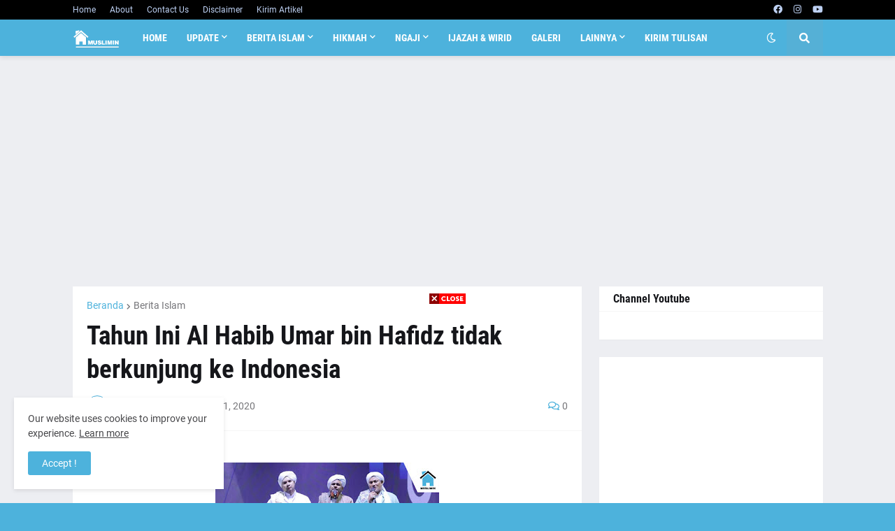

--- FILE ---
content_type: text/html; charset=utf-8
request_url: https://accounts.google.com/o/oauth2/postmessageRelay?parent=https%3A%2F%2Fwww.rumah-muslimin.com&jsh=m%3B%2F_%2Fscs%2Fabc-static%2F_%2Fjs%2Fk%3Dgapi.lb.en.OE6tiwO4KJo.O%2Fd%3D1%2Frs%3DAHpOoo_Itz6IAL6GO-n8kgAepm47TBsg1Q%2Fm%3D__features__
body_size: 161
content:
<!DOCTYPE html><html><head><title></title><meta http-equiv="content-type" content="text/html; charset=utf-8"><meta http-equiv="X-UA-Compatible" content="IE=edge"><meta name="viewport" content="width=device-width, initial-scale=1, minimum-scale=1, maximum-scale=1, user-scalable=0"><script src='https://ssl.gstatic.com/accounts/o/2580342461-postmessagerelay.js' nonce="3jhJMKCOlPIogxyPdNhagw"></script></head><body><script type="text/javascript" src="https://apis.google.com/js/rpc:shindig_random.js?onload=init" nonce="3jhJMKCOlPIogxyPdNhagw"></script></body></html>

--- FILE ---
content_type: text/html; charset=utf-8
request_url: https://www.google.com/recaptcha/api2/aframe
body_size: 118
content:
<!DOCTYPE HTML><html><head><meta http-equiv="content-type" content="text/html; charset=UTF-8"></head><body><script nonce="DKZfAv1jYmdqMy5BjmxkPg">/** Anti-fraud and anti-abuse applications only. See google.com/recaptcha */ try{var clients={'sodar':'https://pagead2.googlesyndication.com/pagead/sodar?'};window.addEventListener("message",function(a){try{if(a.source===window.parent){var b=JSON.parse(a.data);var c=clients[b['id']];if(c){var d=document.createElement('img');d.src=c+b['params']+'&rc='+(localStorage.getItem("rc::a")?sessionStorage.getItem("rc::b"):"");window.document.body.appendChild(d);sessionStorage.setItem("rc::e",parseInt(sessionStorage.getItem("rc::e")||0)+1);localStorage.setItem("rc::h",'1768729013553');}}}catch(b){}});window.parent.postMessage("_grecaptcha_ready", "*");}catch(b){}</script></body></html>

--- FILE ---
content_type: text/javascript; charset=UTF-8
request_url: https://www.rumah-muslimin.com/feeds/posts/default?orderby=published&alt=json-in-script&callback=showrecentposts
body_size: 70226
content:
// API callback
showrecentposts({"version":"1.0","encoding":"UTF-8","feed":{"xmlns":"http://www.w3.org/2005/Atom","xmlns$openSearch":"http://a9.com/-/spec/opensearchrss/1.0/","xmlns$blogger":"http://schemas.google.com/blogger/2008","xmlns$georss":"http://www.georss.org/georss","xmlns$gd":"http://schemas.google.com/g/2005","xmlns$thr":"http://purl.org/syndication/thread/1.0","id":{"$t":"tag:blogger.com,1999:blog-3903759368072590782"},"updated":{"$t":"2026-01-11T22:55:21.425+07:00"},"category":[{"term":"Ngaji"},{"term":"Dakwah Habaib dan Ulama"},{"term":"hikmah"},{"term":"Fiqih"},{"term":"Artikel Islam"},{"term":"Kisah Islami"},{"term":"Renungan"},{"term":"Kisah dan karomah para ulama"},{"term":"Tanya-Jawab"},{"term":"Shalat"},{"term":"Kisah inspiratif"},{"term":"Firqoh"},{"term":"Biografi Ulama"},{"term":"Berita Islam"},{"term":"Ahlul bait"},{"term":"Wahabi"},{"term":"Qosidah \u0026 Shalawat"},{"term":"Tasawuf"},{"term":"Ijazah"},{"term":"Rumah Tangga"},{"term":"Nasional"},{"term":"Nasab"},{"term":"Muhasabah"},{"term":"Advertisement"},{"term":"Majelis Rasulullah SAW"},{"term":"Ijazah \u0026 Wirid"},{"term":"Akhlak"},{"term":"Dalil amaliah aswaja"},{"term":"Sejarah Islam"},{"term":"Kisah nabi Muhammad SAW"},{"term":"Lainnya"},{"term":"Qolbu"},{"term":"Aswaja"},{"term":"Mahabah"},{"term":"Ramadhan"},{"term":"Kisah Sahabat Nabi"},{"term":"Wanita"},{"term":"Kitab"},{"term":"Info Majelis dan Jadwal Haul"},{"term":"Puasa"},{"term":"Kisah nyata"},{"term":"Shalat sunnah"},{"term":"Hadis"},{"term":"Wirid"},{"term":"Al-Qur'an"},{"term":"Akidah"},{"term":"Alawiyyin"},{"term":"Tarim"},{"term":"mazhab"},{"term":"Doa"},{"term":"Info Pondok Pesantren"},{"term":"Sunnah Rasulullah SAW"},{"term":"Akhir zaman"},{"term":"Ilmu Alat"},{"term":"Info"},{"term":"Haji \u0026 Umroh"},{"term":"Kisah Nabi"},{"term":"Info Tabligh Akbar"},{"term":"Internasional"},{"term":"Hot"},{"term":"Thariqah"},{"term":"Kisah"},{"term":"Zakat"},{"term":"Kubur"},{"term":"Do'a-Do'a"},{"term":"Opini"},{"term":"Wali Songo"},{"term":"Buya Arrazy"},{"term":"Tarekat Khidriyyah Al Muhammadi"},{"term":"khilafiyah"},{"term":"Galeri"},{"term":"Palestina"},{"term":"Maulid"},{"term":"Puasa sunnah"},{"term":"Syair"},{"term":"Nahdlatul Ulama"},{"term":"Tafsir Al-Qur'an"},{"term":"Jadwal Majelis Taklim"},{"term":"Ceramah Dewan Guru Majelis Rasulullah SAW"},{"term":"Dialog"},{"term":"Bahasa Arab"},{"term":"Khilafah"},{"term":"Kajian Kitab Fathul Qorib"},{"term":"Mutiara Islami"},{"term":"Kisah para muallaf"},{"term":"Santri"},{"term":"thaharah"},{"term":"About Rumah-muslimin"},{"term":"Al Azhar"},{"term":"Kitab Maulid"},{"term":"Sufi"},{"term":"Syekh Mutawalli Syarawi"},{"term":"Adab"},{"term":"Khawarij"},{"term":"Syiah"},{"term":"Tafsir"},{"term":"ziarah"},{"term":"Bank Sampah Majelis Rasulullah SAW"},{"term":"Buku Al-Khulashah"},{"term":"Daerah"},{"term":"Hijrah"},{"term":"Lokasi Ziarah"},{"term":"Nisfu Sya'ban"},{"term":"Pesantren"},{"term":"Sanad"},{"term":"Sesat"},{"term":"Tajwid"},{"term":"GP Ansor"},{"term":"Ilmu Kalam"},{"term":"Info Dauroh"},{"term":"Info Toko Muslim"},{"term":"Kirim Tulisan"},{"term":"Liberalisme"},{"term":"Mualaf"},{"term":"Qiraat"},{"term":"Teologi"},{"term":"Tokoh"},{"term":"bid'ah"},{"term":"info Webinar"}],"title":{"type":"text","$t":"Rumah Muslimin | Media Dakwah Ahlussunnah Wal Jama'ah | Media Islam"},"subtitle":{"type":"html","$t":"Rumah Muslimin Grup adalah Media Dakwah Ahlusunnah Wal jama'ah yang berdiri pada pertengahan tahun 2017 Bermazhab Syafi'i dan berakidah Asyariyyah.\n\nKami menyajikan berbagai kumpulan artikel Islam, materi khutbah dan ceramah, serta berbagai kajian Islam para habaib dan ulama dalam bentuk tulisan.\n\nArtikel dalam situs Islam rumah-muslimin.com ditulis secara ilmiah berpedoman pada al-Quran, as-Sunnah, dan Ijmak ulama berdasar manhaj Ahlu Sunnah wal Jamaah."},"link":[{"rel":"http://schemas.google.com/g/2005#feed","type":"application/atom+xml","href":"https:\/\/www.rumah-muslimin.com\/feeds\/posts\/default"},{"rel":"self","type":"application/atom+xml","href":"https:\/\/www.blogger.com\/feeds\/3903759368072590782\/posts\/default?alt=json-in-script\u0026orderby=published"},{"rel":"alternate","type":"text/html","href":"https:\/\/www.rumah-muslimin.com\/"},{"rel":"hub","href":"http://pubsubhubbub.appspot.com/"},{"rel":"next","type":"application/atom+xml","href":"https:\/\/www.blogger.com\/feeds\/3903759368072590782\/posts\/default?alt=json-in-script\u0026start-index=26\u0026max-results=25\u0026orderby=published"}],"author":[{"name":{"$t":"Redaksi"},"uri":{"$t":"http:\/\/www.blogger.com\/profile\/17067257360147957633"},"email":{"$t":"noreply@blogger.com"},"gd$image":{"rel":"http://schemas.google.com/g/2005#thumbnail","width":"32","height":"32","src":"\/\/blogger.googleusercontent.com\/img\/b\/R29vZ2xl\/AVvXsEgr2comU-qNdGAZFB1PhWRgjKqmW4t5lUpUsa-Z9zzw7PxjYpAD53mXQ9IU2QvivwdffJxxT9iequsI85bGgJS3njy8-GYiEl4_0z0AXi7gHOiQWT5WcoZyRT3q7bD8rCo\/s113\/LOGO+Rumah+Muslimin+HITAM.png"}}],"generator":{"version":"7.00","uri":"http://www.blogger.com","$t":"Blogger"},"openSearch$totalResults":{"$t":"4807"},"openSearch$startIndex":{"$t":"1"},"openSearch$itemsPerPage":{"$t":"25"},"entry":[{"id":{"$t":"tag:blogger.com,1999:blog-3903759368072590782.post-7050537610776316477"},"published":{"$t":"2026-01-07T00:34:00.024+07:00"},"updated":{"$t":"2026-01-07T00:34:00.115+07:00"},"category":[{"scheme":"http://www.blogger.com/atom/ns#","term":"Fiqih"},{"scheme":"http://www.blogger.com/atom/ns#","term":"ziarah"}],"title":{"type":"text","$t":"Hukum Mencabut Rumput Diatas Makam Saat Berziarah"},"content":{"type":"html","$t":"\u003Cdiv class=\"separator\" style=\"clear: both; text-align: center;\"\u003E\u003Ca href=\"https:\/\/blogger.googleusercontent.com\/img\/b\/R29vZ2xl\/AVvXsEiNE5RSkZ9SYU5USJ8VV5yumh-WQvHIeNs8RAAMBATswbrwW4uo3bBj3qo6kGp9las8dh87Cv2SKelB1aE4JD6enDpjbfe4M4UcfKlnLYlifNhcBRESohcUnM2XfIYlrbm6Fv4Ct-SP_6G3SyNDwLy136MIrFpYlZ3p4ST6upr6qJDy14_GMiWPsFQ0_l4\/s1200\/Hukum%20Mencabut%20Rumput%20Diatas%20Makam%20Saat%20Berziarah.jpg\" imageanchor=\"1\" style=\"margin-left: 1em; margin-right: 1em;\"\u003E\u003Cimg border=\"0\" data-original-height=\"671\" data-original-width=\"1200\" height=\"358\" src=\"https:\/\/blogger.googleusercontent.com\/img\/b\/R29vZ2xl\/AVvXsEiNE5RSkZ9SYU5USJ8VV5yumh-WQvHIeNs8RAAMBATswbrwW4uo3bBj3qo6kGp9las8dh87Cv2SKelB1aE4JD6enDpjbfe4M4UcfKlnLYlifNhcBRESohcUnM2XfIYlrbm6Fv4Ct-SP_6G3SyNDwLy136MIrFpYlZ3p4ST6upr6qJDy14_GMiWPsFQ0_l4\/w640-h358\/Hukum%20Mencabut%20Rumput%20Diatas%20Makam%20Saat%20Berziarah.jpg\" width=\"640\" \/\u003E\u003C\/a\u003E\u003C\/div\u003E\u003Ch1 style=\"text-align: justify;\"\u003EHUKUM MENCABUT RUMPUT DIATAS MAKAM SAAT BERZIARAH\u003C\/h1\u003E\u003Cp data-end=\"704\" data-start=\"160\" style=\"text-align: justify;\"\u003E\u003Cb\u003ERUMAH-MUSLIMIN.COM | FIQIH\u003C\/b\u003E - Dalam tradisi masyarakat muslim di Indonesia, merawat dan membersihkan area pemakaman sering dilakukan sebagai bentuk penghormatan kepada orang yang telah wafat. Namun demikian, tidak semua bentuk pembersihan kuburan dibenarkan secara syariat. Salah satu perkara yang kerap dilakukan tanpa pemahaman yang utuh ialah membersihkan dedaunan serta mencabut rumput yang tumbuh di atas kuburan. Para ulama telah menjelaskan hukum masalah ini secara terperinci, sehingga penting bagi kita untuk mengetahuinya agar niat baik tidak berubah menjadi perbuatan yang terlarang.\u003C\/p\u003E\u003Cp data-end=\"835\" data-start=\"706\" style=\"text-align: justify;\"\u003EHukum membersihkan atau mengambil dedaunan dan mencabut rumput yang tumbuh di atas kuburan secara perinci adalah sebagai berikut:\u003C\/p\u003E\u003Col data-end=\"1175\" data-start=\"837\"\u003E\n\u003Cli data-end=\"960\" data-start=\"837\"\u003E\n\u003Cp data-end=\"960\" data-start=\"840\" style=\"text-align: justify;\"\u003EApabila kondisi dedaunan dan rumput sudah kering, maka para ulama sepakat hukumnya boleh untuk dibersihkan atau diambil.\u003C\/p\u003E\n\u003C\/li\u003E\n\u003Cli data-end=\"1175\" data-start=\"962\"\u003E\n\u003Cp data-end=\"1175\" data-start=\"965\" style=\"text-align: justify;\"\u003EApabila kondisi dedaunan dan rumput masih basah atau segar, maka menurut ulama mazhab Syafi’iyah hukumnya haram. Adapun menurut ulama mazhab Hanafiyah, hukumnya makruh tahrim, yaitu makruh yang mendekati haram.\u003C\/p\u003E\n\u003C\/li\u003E\n\u003C\/ol\u003E\u003Cdiv style=\"text-align: justify;\"\u003E\u003Cb\u003E$ads={1}\u003C\/b\u003E\u003C\/div\u003E\u003Cp data-end=\"1535\" data-start=\"1177\" style=\"text-align: justify;\"\u003ESelain itu, disunahkan menanam rumput, bunga-bungaan, dan tanaman lain di atas kuburan, selama tanaman tersebut tidak berakar keras dan tidak berpotensi merusak jasad mayyit. Hal ini sebagaimana pendapat para ulama yang mengqiyaskan perbuatan tersebut dengan apa yang dilakukan oleh Rasulullah ﷺ, yaitu menancapkan jaridah atau pelepah kurma di atas kuburan.\u003C\/p\u003E\u003Cp data-end=\"1824\" data-start=\"1537\" style=\"text-align: justify;\"\u003EDengan adanya tanaman tersebut, diharapkan dapat meringankan siksa kubur bagi mayyit. Sebab pada hakikatnya, tumbuhan, dedaunan, bunga, dan segala sesuatu yang masih basah senantiasa bertasbih dan beristighfar kepada Allah serta memohonkan ampunan bagi mayyit yang berada di dalam kubur.\u003C\/p\u003E\u003Cp data-end=\"1824\" data-start=\"1537\" style=\"text-align: justify;\"\u003E\u003Cb\u003EBaca juga:\u003C\/b\u003E\u0026nbsp;\u003Ca href=\"https:\/\/www.rumah-muslimin.com\/2021\/07\/hukum-tradisi-meletakkan-uang-di-atas.html\" target=\"_blank\"\u003EHukum Tradisi Meletakkan Uang Di Atas Kuburan Yang Di Ziarahi\u003C\/a\u003E\u003C\/p\u003E\u003Cp style=\"text-align: justify;\"\u003E\n\n\n\n\n\u003C\/p\u003E\u003Cp data-end=\"2219\" data-start=\"1826\" style=\"text-align: justify;\"\u003ESangat disayangkan, dalam praktiknya masih dijumpai rumput atau tanaman yang belum kering justru dicabut, bahkan lebih parah lagi dibakar di atas kuburan mayyit. Padahal, mayyit merasakan siksa. Alih-alih membiarkan rumput dan tanaman tersebut terus bertasbih serta beristighfar untuknya, justru tanaman itu dimusnahkan dengan cara dibakar, yang sama sekali tidak membawa maslahat bagi mayyit.\u003C\/p\u003E\u003Cp style=\"text-align: justify;\"\u003E\u003Cb\u003EReferensi:\u003C\/b\u003E\u003C\/p\u003E\u003Cp style=\"text-align: justify;\"\u003E{بلغة الطلاب للشيخ طيفور علي وفا. صـ ١٨٩}\u003C\/p\u003E\u003Cp style=\"text-align: justify;\"\u003E٠(مسالة ث) لا تجوز ازالة نحو الحشيش الرطب من المقبرة لأنه مثل الجريد المنصوص في الحديث في كونه يستغفر للميت ما دم رطبا(قلت) وهذا عند الشافعية وعند الحنفية جواز ذلك مع الكراهة كما نقله ابن عادين في حاشية رد المختا ر عن البحر والدرر وشرح المنية\u003C\/p\u003E\u003Cp style=\"text-align: justify;\"\u003Eوهبة الزحيلي ,الفقه الإسلامي وأدلته للزحيلي ,2\/1559\u003C\/p\u003E\u003Cp style=\"text-align: justify;\"\u003Eوكذلك قال الحنفية (3): يكره قطع النبات الرطب والحشيش من المقبرة، دون اليابس؛ لأنه مادام رطباً يسبح الله تعالى، فيؤنس الميت، وتنزل بذكره الرحمة. ويندب وضع الجريد والآس ونحوهما على القبور. والدليل: ما ورد في الحديث الصحيح من وضعه عليه الصلاة والسلام الجريدة الخضراء، بعد شقها نصفين على القبرين اللذين يعذبان، وتعليله بالتخفيف عنهما ما لم ييبسا أي يخفف عنهما ببركة تسبيحهما؛ إذ هو أكمل من تسبيح اليابس، لما في الأخضر من نوع حياة. فكراهة قطع ذلك وإن نبت بنفسه، لما فيه من تفويت حق الميت\u003C\/p\u003E\u003Cp style=\"text-align: justify;\"\u003Eمجموعة من المؤلفين، الموسوعة الفقهية الكويتية، ٣٤٨\/٣٨\u003C\/p\u003E\u003Cp style=\"text-align: justify;\"\u003Eقَطْعُ النَّبَاتِ وَالْحَشِيشِ مِنَ الْمَقْبَرَةِ\u003C\/p\u003E\u003Cp style=\"text-align: justify;\"\u003E9 – نَصَّ الْحَنَفِيَّةُ عَلَى أَنَّهُ يُكْرَهُ قَطْعُ النَّبَاتِ الرَّطْبِ وَالْحَشِيشِ مِنَ الْمَقْبَرَةِ، فَإِنْ كَانَ يَابِسًا لاَ بَأْسَ بِهِ، لأَِنَّهُ يُسَبِّحُ اللَّهَ تَعَالَى مَا دَامَ رَطْبًا، فَيُؤْنِسُ الْمَيِّتَ وَتَنْزِل بِذِكْرِهِ الرَّحْمَةُ، وَلأَِنَّهُ صَلَّى اللَّهُ عَلَيْهِ وَسَلَّمَ وَضَعَ الْجَرِيدَةَ الْخَضْرَاءَ بَعْدَ شَقِّهَا نِصْفَيْنِ عَلَى الْقَبْرَيْنِ اللَّذَيْنِ يُعَذَّبَانِ (1) ، وَتَعْلِيلُهُ صَلَّى اللَّهُ عَلَيْهِ وَسَلَّمَ بِالتَّخْفِيفِ عَنْهُمَا مَا لَمْ يَيْبَسَا أَيْ: يُخَفَّفُ عَنْهَا بِبَرَكَةِ تَسْبِيحِهِمَا، لأَِنَّ تَسْبِيحَ الرَّطْبِ أَكْمَل مِنْ تَسْبِيحِ الْيَابِسِ لِمَا فِي الأَْخْضَرِ مِنْ نَوْعِ حَيَاةٍ (2) .\u003C\/p\u003E\u003Cp style=\"text-align: justify;\"\u003Eقَال ابْنُ عَابِدِينَ: وَعَلَيْهِ فَكَرَاهَةُ قَلْعِ ذَلِكَ وَإِنْ نَبَتَ بِنَفْسِهِ وَلَمْ يُمْلَكْ، لأَِنَّ فِيهِ تَفْوِيتَ حَقِّ الْمَيِّتِ\u003C\/p\u003E\u003Cp style=\"text-align: justify;\"\u003E{بريقة محمودية ج ٦ ص٣٠}\u003C\/p\u003E\u003Cp style=\"text-align: justify;\"\u003Eقطع الحشيش الرطب في المقابر مكروه لانه يسبح ويندفع به العذاب عن الميت او يستأنس به الميت.\u003C\/p\u003E\u003Cp style=\"text-align: justify;\"\u003Eبحر الرائق شرح كنز الدقائق ومنحة الخالق وتكملة الطوري نویسنده : ابن نجيم، زين الدين\u0026nbsp; \u0026nbsp; جلد : 1\u0026nbsp; صفحه : 137\u003C\/p\u003E\u003Cp style=\"text-align: justify;\"\u003Eوَاعْلَمْ أَنَّ الْمَكْرُوهَ إذَا أُطْلِقَ فِي كَلَامِهِمْ فَالْمُرَادُ مِنْهُ التَّحْرِيمُ إلَّا أَنْ يَنُصَّ عَلَى كَرَاهَةِ التَّنْزِيهِ فَقَدْ قَالَ الْمُصَنِّفُ فِي الْمُسْتَصْفَى: لَفْظُ الْكَرَاهَةِ عِنْدَ الْإِطْلَاقِ يُرَادُ بِهَا التَّحْرِيمُ قَالَ أَبُو يُوسُفَ: قُلْت لِأَبِي حَنِيفَةَ – رَحِمَهُ اللَّهُ – إذَا قُلْت فِي شَيْءٍ أَكْرَهُ فَمَا رَأْيُك فِيهِ قَالَ: التَّحْرِيمُ اهـ\u003C\/p\u003E\u003Cp style=\"text-align: justify;\"\u003Eحاشية الطحطاوي على مراقي الفلاح شرح نور الإيضاح نویسنده : الطحطاوي\u0026nbsp; جلد : 1\u0026nbsp; صفحه : 623\u003C\/p\u003E\u003Cp style=\"text-align: justify;\"\u003E“و” كره تحريما “قضاء الحاجة” أي البول والتغوط “عليها” بل وقريبا منها وكذا كل ما لم يعهد من غير فعل السنة “و” كره “قلع الحشيش” الرطب “و” كذا “الشجر من المقبرة” لأنه ما دام رطبا يسبح الله تعالى فيؤنس الميت وتنزل بذكر الله تعالى الرحمة “ولا بأس بقلع اليابس منهما” أي الحشيش والشجر لزوال المقصود.\u003C\/p\u003E\u003Cp style=\"text-align: justify;\"\u003Eقوله: “وكره تحريما قضاءا لحاجة” تقييده بالتحريم هنا يفيد أن المكروه غير تنزيهي قوله: “وكذا كل ما لم يعهد من غير فعل السنة” كالمس والتقبيل وقوله من غير بيان لما قوله: “لأنه ما دام رطبا يسبح الله تعالى” ومن هذا قالوا لا يستحب قطع الحشيش الرطب مطلقا أي ولو من غير جبانة من غير حاجة أفاده في الشرح عن قاضيخان\u003C\/p\u003E\u003Cp style=\"text-align: justify;\"\u003Eنووي الجاوي ,نهاية الزين , 163\u003C\/p\u003E\u003Cp style=\"text-align: justify;\"\u003Eوَينْدب وضع الشَّيْء الرطب على الْقَبْر كالجريد الْأَخْضَر وَالريحَان لِأَنَّهُ يسْتَغْفر للْمَيت مَا دَامَ رطبا وَلَا يجوز للْغَيْر أَخذه قبل يبسه وَأما بعد اليبس فَيجوز لَهُ أَخذه لِأَن وَاضعه أعرض عَنهُ حِينَئِذٍ كَمَا علم هَذَا فِي غير وَاضعه أما هُوَ فَإِن كَانَ الشَّيْء الْأَخْضَر قَلِيلا كخوصة أَو خوصتين فَلَا يجوز لَهُ أَخذه قبل يبسه لِأَنَّهُ صَار حَقًا للْمَيت\u003C\/p\u003E\u003Cp style=\"text-align: justify;\"\u003Eأما إِذا كَانَ كثيرا فَإِنَّهُ يجوز لَهُ الْأَخْذ مِنْهُ ليضعه على قبر آخر مثلا\u003C\/p\u003E\u003Cp style=\"text-align: justify;\"\u003Eابن حجر الهيتمي ,تحفة المحتاج في شرح المنهاج وحواشي الشرواني والعبادي ,3\/197\u003C\/p\u003E\u003Cp style=\"text-align: justify;\"\u003Eفَرْعٌ) يُسَنُّ وَضْعُ جَرِيدَةٍ خَضْرَاءَ عَلَى الْقَبْرِ لِلِاتِّبَاعِ وَسَنَدُهُ صَحِيحٌ وَلِأَنَّهُ يُخَفِّفُ عَنْهُ بِبَرَكَةِ تَسْبِيحِهَا إذْ هُوَ أَكْمَلُ مِنْ تَسْبِيحِ الْيَابِسَةِ لِمَا فِي تِلْكَ مِنْ نَوْعِ حَيَاةٍ وَقِيسَ بِهَا مَا اُعْتِيدَ مِنْ طَرْحِ الرَّيْحَانِ وَنَحْوِهِ وَيَحْرُمُ أَخْذُ ذَلِكَ كَمَا بَحَثَ لِمَا فِيهِ مِنْ تَفْوِيتِ حَقِّ الْمَيِّتِ وَظَاهِرُهُ أَنَّهُ لَا حُرْمَةَ فِي أَخْذِ يَابِسٍ أَعْرَضَ عَنْهُ لِفَوَاتِ حَقِّ الْمَيِّتِ بِيُبْسِهِ وَلِذَا قُيِّدَ وَأُنْدِبَ الْوَضْعُ بِالْخَضِرَةِ وَأَعْرَضُوا عَنْ الْيَابِسِ بِالْكُلِّيَّةِ نَظَرًا لِتَقْيِيدِهِ – صَلَّى اللَّهُ عَلَيْهِ وَسَلَّمَ – التَّخْفِيفَ بِالْأَخْضَرِ بِمَا لَمْ يَيْبَسْ\u003C\/p\u003E\u003Cp style=\"text-align: justify;\"\u003E(قَوْلُهُ يُسَنُّ وَضْعُ جَرِيدَةٍ إلَخْ) وَيَنْبَغِي أَنَّهُ لَوْ نَبَتَ عَلَيْهِ حَشِيشٌ اكْتَفَى بِهِ عَنْ وَضْعِ الْجَرِيدِ قِيَاسًا عَلَى نُزُولِ الْمَطَرِ الْآتِي وَيُحْتَمَلُ خِلَافُهُ وَيُفَرَّقُ بِأَنَّ زِيَادَةَ الْمَاءِ بَعْدَ نُزُولِ الْمَطَرِ الْكَافِي لَا مَعْنًى لَهَا لِحُصُولِ الْمَقْصُودِ مِنْ تَمْهِيدِ التُّرَابِ بِخِلَافِ وَضْعِ الْجَرِيدِ زِيَادَةً عَلَى الْحَشِيشِ فَإِنَّهُ يَحْصُلُ بِهِ زِيَادَةُ رَحْمَةٍ لِلْمَيِّتِ بِتَسْبِيحِ الْجَرِيدِ ع ش (قَوْلُهُ وَلِأَنَّهُ يُخَفِّفُ إلَخْ) مِنْ عَطْفِ الْحِكْمَةِ عَلَى الدَّلِيلِ (قَوْلُهُ وَنَحْوِهِ) أَيْ مِنْ الْأَشْيَاءِ الرَّطْبَةِ وَ (قَوْلُهُ وَيَحْرُمُ أَخْذُ ذَلِكَ) أَيْ عَلَى غَيْرِ مَالِكِهِ نِهَايَةٌ وَمُغْنِي قَالَ ع ش قَوْلُهُ م ر مِنْ الْأَشْيَاءِ الرَّطْبَةُ يَدْخُلُ فِي ذَلِكَ الْبِرْسِيمِ وَنَحْوِهِ مِنْ جَمِيعِ النَّبَاتَاتِ الرَّطْبَةِ وَقَوْلُهُ م ر عَلَى غَيْرِ مَالِكِهِ أَيْ أَمَّا مَالِكُهُ فَإِنْ كَانَ الْمَوْضُوعُ مِمَّا يُعْرَضُ عَنْهُ عَادَةً حَرُمَ عَلَيْهِ أَخْذُهُ لِأَنَّهُ صَارَ حَقًّا لِلْمَيِّتِ وَإِنْ كَانَ كَثِيرًا لَا يُعْرَضُ عَنْ مِثْلِهِ عَادَةً لَمْ يَحْرُمْ سم عَلَى الْمَنْهَجِ*\u003C\/p\u003E\u003Cp style=\"text-align: justify;\"\u003Eوَيَظْهَرُ أَنَّ مِثْلَ الْجَرِيدِ مَا اُعْتِيدَ مِنْ وَضْعِ الشَّمْعِ فِي لَيَالِيِ الْأَعْيَادِ وَنَحْوِهَا عَلَى الْقُبُورِ فَيَحْرُمُ أَخْذُهُ لِعَدَمِ إعْرَاضِ مَالِكِهِ عَنْهُ وَعَدَمِ رِضَاهُ بِأَخْذِهِ مِنْ مَوْضِعِهِ ع ش وَلَعَلَّ مَحَلَّ الْحُرْمَةِ إذَا لَمْ تَطَّرِدْ عَادَةُ أَهْلِ الْبَلَدِ بِوَضْعِ نَحْوِ الشَّمْعِ عَلَى قَصْدِ التَّصَدُّقِ عَنْ صَاحِبِ الْقَبْرِ لِمَنْ يَأْخُذُهُ وَإِعْرَاضُ وَاضِعِهِ عَنْهُ بِالْكُلِّيَّةِ وَإِلَّا فَلَا يَحْرُمُ أَخْذُهُ فَلْيُرَاجَعْ\u003C\/p\u003E\u003Cp style=\"text-align: justify;\"\u003Eالبكري الدمياطي، إعانة الطالبين على حل ألفاظ فتح المعين، ١٣٥\/٢\u003C\/p\u003E\u003Cp style=\"text-align: justify;\"\u003Eمهمة) يسن وضع جريدة خضراء على القبر، للاتباع، ولانه يخفف عنه ببركة تسبيحها.\u003C\/p\u003E\u003Cp style=\"text-align: justify;\"\u003Eوقيس بها ما اعتيد من طرح نحو الريحان الرطب.\u003C\/p\u003E\u003Cp style=\"text-align: justify;\"\u003Eويحرم أخذ شئ منهما ما لم ييبسا لما في أخذ الاولى من تفويت حظ الميت المأثور عنه (ص)، وفي الثانية من تفويت حق الميت بارتياح الملائكة النازلين لذلك.\u003C\/p\u003E\u003Cp style=\"text-align: justify;\"\u003Eقاله شيخانا ابن حجر وزياد. (قوله: للاتباع) هو ما رواه ابن حبان عن أبي هريرة – رضي الله عنه – قال: كنا نمشي مع رسول الله – صلى الله عليه وسلم – فمررنا على قبرين، فقام، فقمنا معه، فجعل لونه يتغير حتى رعد كم قميصه، فقلنا: مالك يا رسول الله؟ فقال: أما تسمعون ما أسمع؟ فقلنا: وما ذاك يا نبي الله؟ قال: هذان رجلان يعذبان في قبورهما عذابا شديدا في ذنب هين – أي في ظنهما، أو هين عليهما اجتنابه – قلنا: فبم ذاك؟ قال: كان أحدهما لا يتنزه من البول، وكان الآخر يؤذي الناس بلسانه، ويمشي بينهم بالنميمة.\u003C\/p\u003E\u003Cp style=\"text-align: justify;\"\u003Eفدعا بجريدتين – من جرائد النخل – فجعل في كل قبر واحدة.\u003C\/p\u003E\u003Cp style=\"text-align: justify;\"\u003Eقلنا يا رسول الله: وهل ينفعهم ذلك؟ قال: نعم يخفف عنهما ما دامتا رطبتين.\u003C\/p\u003E\u003Cp style=\"text-align: justify;\"\u003E(قوله: ولأنه الخ) معطوف على للاتباع.\u003C\/p\u003E\u003Cp style=\"text-align: justify;\"\u003E(وقوله: يخفف عنه) أي عن الميت.\u003C\/p\u003E\u003Cp style=\"text-align: justify;\"\u003E(وقوله: ببركة تسبيحها) أي الجريدة الخضراء، وفيه أن اليابسة لها تسبيح أيضا، بنص: (وإن من شئ إلا يسبح بحمده) فلا معنى لتخصيص ذلك بالخضراء، إلا أن يقال إن تسبيح الخضراء أكمل من تسبيح اليابسة، لما في تلك من نوع حياة.\u003C\/p\u003E\u003Cp style=\"text-align: justify;\"\u003E(قوله: وقيس بها) أي بالجريدة الخضراء.\u003C\/p\u003E\u003Cp style=\"text-align: justify;\"\u003Eوقوله: ما اعتيد من طرح نحو الريحان الرطب) اندرج تحت نحو كل شئ رطب، كعروق الجزر، وورق الخس واللفت. وفي فتاوى ابن حجر ما نصه: استنبط العلماء من غرس الجريدتين على القبر: غرس الأشجار والرياحين، ولم يبينوا كيفيته. لكن في الصحيح أنه غرس في كل قبر واحدة، فشمل القبر كله، فيحصل المقصود بأي محل منه. نعم، أخرج عبد بن حميد في مسنده أنه – صلى الله عليه وسلم – وضع الجريدة على القبر عند رأس الميت.\u003C\/p\u003E\u003Cp style=\"text-align: justify;\"\u003Eاه. وينبغي إبدال ما ذكر – من الجريدة الخضراء، ومن الرياحين – كلما يبس: لتحصل له بركة مزيد تسبيحه، وذكره كما في الحديث. (قوله: ويحرم أخذ شئ منهما) أي من الجريدة الخضراء، ومن نحو الريحان الرطب. وظاهره أنه يحرم ذلك مطلقا، أي على مالكه وغيره. وفي النهاية: ويمتنع على غير مالكه أخذه من على القبر قبل يبسه، فقيد ذلك بغير مالكه.\u003C\/p\u003E\u003Cp style=\"text-align: justify;\"\u003Eوفصل ابن قاسم بين أن يكون قليلا كخوصة أو خوصتين، فلا يجوز لمالكه أخذه، لتعلق حق الميت به، وأن يكون كثيرا فيجوز له أخذه. (قوله: لما في أخذ الأولى) وهي الجريدة الخضراء. (وقوله: من تفويت حظ الميت) أي منفعته، وهو التخفيف عنه ببركة تسبيحها. (قوله: وفي الثانية) أي ولما في أخذ الثانية. والأولى حذف لفظ في، أو زيادة لفظ أخذ، بعدها، ومراده بالثانية: خصوص الريحان، لأن الملائكة إنما ترتاح به فقط، لا الريحان ونحوه: وإن كان ظاهر صنيعه – لما علمت – أن نحو الريحان الرطب صادق بكل شئ رطب.\u003C\/p\u003E\u003Cp style=\"text-align: justify;\"\u003E(وقوله: من تفويت حق الميت) بيان المقدرة. (وقوله: بارتياح الملائكة) الباء سببية متعلقة بمحذوف صفة لحق، أي الحق الحاصل للميت بسبب ارتياح الملائكة.\u003C\/p\u003E\u003Cp style=\"text-align: justify;\"\u003Eولو أبدل لفظ الارتياح بالارتفاع لكان أنسب بقوله بعد النازلين لذلك، أي للارتياح بالريحان الرطب. ولكن عليه يكون الجار والمجرور متعلقا بتفويت. ثم رأيت في هامش فتح الجواد التصريح بما قررته، ولفظه: هل يجوز أخذ الريحان الذي يوضع على كثير من القبور أم لا؟ سئل العلامة تقي الدين عمر بن محمد الفتى – تلميذ المقري رحمهما الله تعالى – فلم ينكره.\u003C\/p\u003E\u003Cp style=\"text-align: justify;\"\u003Eاه. وقال شيخ الإسلام العلامة ابن زياد – نفع الله به – الذي أراه المنع، لما فيه من تفويت حق الميت بارتفاع الملائكة النازلين لذلك.\u003C\/p\u003E\u003Cp style=\"text-align: justify;\"\u003Eومثله فيما يظهر من وجد جريدة خضراء على قبر معروف، لتفويت حظ الميت، لما تقرر عن رسول الله – صلى الله عليه وسلم – فيه.\u003C\/p\u003E\u003Cp style=\"text-align: justify;\"\u003Eابن حجر الهيتمي ,الفتاوى الفقهية الكبرى ,2\/9\u003C\/p\u003E\u003Cp style=\"text-align: justify;\"\u003Eوَسُئِلَ) أَعَادَ اللَّهُ عَلَيْنَا مِنْ بَرَكَاتِهِ هَلْ يُغْرَسُ الرَّيْحَانُ وَنَحْوُهُ عَلَى مَنْزِلِ الْقَبْرِ أَوْ قَافِيَةِ اللَّحْدِ؟ (فَأَجَابَ) بِقَوْلِهِ اسْتَنْبَطَ الْعُلَمَاءُ مِنْ غَرْسِ الْجَرِيدَتَيْنِ عَلَى الْقَبْرِ غَرْسَ الْأَشْجَارِ وَالرَّيَاحِينِ عَلَى الْقَبْرِ.\u003C\/p\u003E\u003Cp style=\"text-align: justify;\"\u003ESumber:\u0026nbsp;K.Muh.Khatib | FORUM KAJIAN FIQIH\u003C\/p\u003E\u003Cp style=\"text-align: justify;\"\u003EEditor: Hendra, S\/Rumah-muslimin\u003C\/p\u003E\u003Cp style=\"text-align: justify;\"\u003E\u003Cb\u003E(Rumah Muslimin\u003C\/b\u003E\u003C\/p\u003E"},"link":[{"rel":"replies","type":"application/atom+xml","href":"https:\/\/www.rumah-muslimin.com\/feeds\/7050537610776316477\/comments\/default","title":"Posting Komentar"},{"rel":"replies","type":"text/html","href":"https:\/\/www.rumah-muslimin.com\/2026\/01\/hukum-mencabut-rumput-diatas-makam-saat.html#comment-form","title":"0 Komentar"},{"rel":"edit","type":"application/atom+xml","href":"https:\/\/www.blogger.com\/feeds\/3903759368072590782\/posts\/default\/7050537610776316477"},{"rel":"self","type":"application/atom+xml","href":"https:\/\/www.blogger.com\/feeds\/3903759368072590782\/posts\/default\/7050537610776316477"},{"rel":"alternate","type":"text/html","href":"https:\/\/www.rumah-muslimin.com\/2026\/01\/hukum-mencabut-rumput-diatas-makam-saat.html","title":"Hukum Mencabut Rumput Diatas Makam Saat Berziarah"}],"author":[{"name":{"$t":"Unknown"},"email":{"$t":"noreply@blogger.com"},"gd$image":{"rel":"http://schemas.google.com/g/2005#thumbnail","width":"16","height":"16","src":"https:\/\/img1.blogblog.com\/img\/b16-rounded.gif"}}],"media$thumbnail":{"xmlns$media":"http://search.yahoo.com/mrss/","url":"https:\/\/blogger.googleusercontent.com\/img\/b\/R29vZ2xl\/AVvXsEiNE5RSkZ9SYU5USJ8VV5yumh-WQvHIeNs8RAAMBATswbrwW4uo3bBj3qo6kGp9las8dh87Cv2SKelB1aE4JD6enDpjbfe4M4UcfKlnLYlifNhcBRESohcUnM2XfIYlrbm6Fv4Ct-SP_6G3SyNDwLy136MIrFpYlZ3p4ST6upr6qJDy14_GMiWPsFQ0_l4\/s72-w640-h358-c\/Hukum%20Mencabut%20Rumput%20Diatas%20Makam%20Saat%20Berziarah.jpg","height":"72","width":"72"},"thr$total":{"$t":"0"}},{"id":{"$t":"tag:blogger.com,1999:blog-3903759368072590782.post-6507887410493628451"},"published":{"$t":"2026-01-06T10:09:00.002+07:00"},"updated":{"$t":"2026-01-06T10:10:35.120+07:00"},"category":[{"scheme":"http://www.blogger.com/atom/ns#","term":"Fiqih"},{"scheme":"http://www.blogger.com/atom/ns#","term":"Ngaji"}],"title":{"type":"text","$t":"Hukum Pinjam atau Hutangkan Uang Kas Masjid"},"content":{"type":"html","$t":"\u003Ch1 style=\"text-align: justify;\"\u003E\u003Cdiv class=\"separator\" style=\"clear: both; text-align: center;\"\u003E\u003Ca href=\"https:\/\/blogger.googleusercontent.com\/img\/b\/R29vZ2xl\/AVvXsEhC5JCGQ6jo2cBMsXo8wmRDKohGlazN_m8sbdqAaiFdc6qm7So0EqWb67Tz5TyLi1DjOiqEqnlth3flVjNY_kekBr5JHIS1pwih84L8HAMpBMWWFjsWeVG2x5bOJuLlXGLlkySOzgo0ynNovh2F7RWPLDg_OEpbyoaydq5t6R5Sj2qIgO-4BAM6nCdqC_U\/s1200\/Hukum%20Pinjam%20atau%20Hutangkan%20Uang%20Kas%20Masjid.jpg\" style=\"margin-left: 1em; margin-right: 1em;\"\u003E\u003Cimg border=\"0\" data-original-height=\"671\" data-original-width=\"1200\" height=\"358\" src=\"https:\/\/blogger.googleusercontent.com\/img\/b\/R29vZ2xl\/AVvXsEhC5JCGQ6jo2cBMsXo8wmRDKohGlazN_m8sbdqAaiFdc6qm7So0EqWb67Tz5TyLi1DjOiqEqnlth3flVjNY_kekBr5JHIS1pwih84L8HAMpBMWWFjsWeVG2x5bOJuLlXGLlkySOzgo0ynNovh2F7RWPLDg_OEpbyoaydq5t6R5Sj2qIgO-4BAM6nCdqC_U\/w640-h358\/Hukum%20Pinjam%20atau%20Hutangkan%20Uang%20Kas%20Masjid.jpg\" width=\"640\" \/\u003E\u003C\/a\u003E\u003C\/div\u003E\u003C\/h1\u003E\u003Ch1 style=\"text-align: justify;\"\u003E\u003Cb\u003EHUKUM PINJAM ATAU HUTANGKAN UANG KAS MASJID\u003C\/b\u003E\u003C\/h1\u003E\u003Cp style=\"text-align: justify;\"\u003E\u003Cb\u003ERUMAH-MUSLIMIN.COM | FIQIH\u003C\/b\u003E - Uang kas masjid tidak boleh (haram) dipinjamkan atau dihutangkan kepada siapa pun dan pihak mana pun, termasuk kepada ketua, bendahara, maupun pengurus masjid itu sendiri. Larangan ini bukan tanpa dasar, melainkan berangkat dari kaidah fikih yang kokoh dan penjelasan para ulama mu‘tabar.\u003C\/p\u003E\u003Ch2 style=\"text-align: justify;\"\u003E1. Masjid Bukan Ahli Tasharruf\u003C\/h2\u003E\u003Cp style=\"text-align: justify;\"\u003EMasjid bukan termasuk ahli tasharruf, yaitu subjek hukum yang sah melakukan transaksi keuangan. Dalam fikih, ahli tasharruf adalah pihak yang memiliki kelayakan melakukan akad, seperti jual beli, sewa-menyewa, dan utang-piutang. Masjid tidak memiliki sifat tersebut.\u003C\/p\u003E\u003Cp style=\"text-align: justify;\"\u003EPara ulama menyamakan kedudukan masjid dalam hal ini dengan anak kecil, orang gila, dan mahjur ‘alaih (orang yang dibatasi hak pengelolaan hartanya). Seluruh transaksi keuangan yang dilakukan oleh pihak-pihak tersebut tidak sah, karena tidak terpenuhi syarat-syarat akad.\u003C\/p\u003E\u003Ch2 style=\"text-align: justify;\"\u003E2. Akad Utang-Piutang Mensyaratkan Shighat (Ijab dan Qabul)\u003C\/h2\u003E\u003Cp style=\"text-align: justify;\"\u003EDalam fikih muamalah, akad utang-piutang (qardh) wajib memenuhi rukun dan syarat, salah satunya adalah shighat ijab dan qabul. Masjid sebagai bangunan dan lembaga tidak dapat melakukan ijab dan qabul, sehingga akad utang-piutang dengan kas masjid tidak mungkin sah secara syar‘i.\u003C\/p\u003E\u003Cp style=\"text-align: justify;\"\u003EInilah salah satu ‘illat (alasan hukum) utama mengapa meminjam atau menghutangkan uang kas masjid tidak dibenarkan.\u003C\/p\u003E\u003Cp style=\"text-align: justify;\"\u003E\u003Cb\u003EBaca juga:\u003C\/b\u003E\u0026nbsp;\u003Ca href=\"https:\/\/www.rumah-muslimin.com\/2024\/01\/korelasi-makna-hutang-dengan-agama.html\" target=\"_blank\"\u003EKorelasi Makna Hutang الدَيْن dengan Agama\u0026nbsp; الدِين\u003C\/a\u003E\u003C\/p\u003E\u003Ch2 style=\"text-align: justify;\"\u003E3. Uang Kas Masjid Berstatus Wakaf\u003C\/h2\u003E\u003Cp style=\"text-align: justify;\"\u003ESecara hakikat, uang kas masjid termasuk harta wakaf yang diperuntukkan khusus bagi kemaslahatan masjid. Allah Ta‘ala berfirman:\u003C\/p\u003E\u003Cp style=\"text-align: justify;\"\u003Eإِنَّمَا يَعْمُرُ مَسَاجِدَ اللَّهِ مَنْ آمَنَ بِاللَّهِ وَالْيَوْمِ الْآخِرِ\u003C\/p\u003E\u003Cp style=\"text-align: justify;\"\u003E“Sesungguhnya yang memakmurkan masjid-masjid Allah hanyalah orang-orang yang beriman kepada Allah dan hari akhir.”\u003C\/p\u003E\u003Cp style=\"text-align: justify;\"\u003E(QS. At-Taubah: 18)\u003C\/p\u003E\u003Cp style=\"text-align: justify;\"\u003EMemakmurkan masjid berarti menggunakan seluruh asetnya sesuai tujuan wakaf, bukan untuk kepentingan pribadi atau di luar kemaslahatan masjid.\u003C\/p\u003E\u003Cp style=\"text-align: justify;\"\u003ERasulullah ﷺ bersabda:\u003C\/p\u003E\u003Cp style=\"text-align: justify;\"\u003Eإِذَا حُبِسَ الأَصْلُ وَسُبِّلَتِ الثَّمَرَةُ\u003C\/p\u003E\u003Cp style=\"text-align: justify;\"\u003E“Apabila harta telah diwakafkan, maka pokoknya ditahan dan manfaatnya disalurkan.”\u003C\/p\u003E\u003Cp style=\"text-align: justify;\"\u003E(HR. Al-Bukhari)\u003C\/p\u003E\u003Cp style=\"text-align: justify;\"\u003EHadis ini menjadi dasar bahwa harta wakaf tidak boleh dialihkan dari tujuan yang telah ditetapkan.\u003C\/p\u003E\u003Cp style=\"text-align: justify;\"\u003E\u003Cb\u003EBaca juga:\u003C\/b\u003E\u0026nbsp;\u003Ca href=\"https:\/\/www.rumah-muslimin.com\/2022\/10\/hukum-utang-emas-dikonversi-nilai.html\" target=\"_blank\"\u003EHukum Utang Emas dikonversi Nilai Rupiah yang dinaikkan\u003C\/a\u003E\u003C\/p\u003E\u003Ch2 style=\"text-align: justify;\"\u003E4. Penegasan Ulama Madzhab Syafi‘i\u003C\/h2\u003E\u003Cp style=\"text-align: justify;\"\u003EDalam kitab I‘anah Ath-Thalibin disebutkan:\u003C\/p\u003E\u003Cp style=\"text-align: justify;\"\u003Eوَإِنْ كَانَ وَقْفُهُ عَلَى خُصُوصِ الْمَسْجِدِ امْتَنَعَ صَرْفُهُ لِغَيْرِهِ\u003C\/p\u003E\u003Cp style=\"text-align: justify;\"\u003E“Apabila wakaf tersebut dikhususkan untuk masjid, maka haram disalurkan kepada selainnya.”\u003C\/p\u003E\u003Cp style=\"text-align: justify;\"\u003E(I‘anah Ath-Thalibin, Juz 3)\u003C\/p\u003E\u003Cp style=\"text-align: justify;\"\u003ELebih lanjut dijelaskan bahwa menyalurkan harta wakaf masjid untuk kepentingan selain masjid hukumnya tidak boleh, karena keluar dari tujuan wakaf yang sudah ditetapkan oleh wakif.\u003C\/p\u003E\u003Cp style=\"text-align: justify;\"\u003EKaedah fikih juga menyatakan:\u003C\/p\u003E\u003Cp style=\"text-align: justify;\"\u003Eالتصرف على الرعية منوط بالمصلحة\u003C\/p\u003E\u003Cp style=\"text-align: justify;\"\u003E“Kebijakan pengelola terhadap amanah harus terikat dengan kemaslahatan.”\u003C\/p\u003E\u003Cp style=\"text-align: justify;\"\u003EKemaslahatan yang dimaksud di sini bukan maslahat pribadi, melainkan maslahat sesuai peruntukan wakaf.\u003C\/p\u003E\u003Cp style=\"text-align: justify;\"\u003E\u003Cb\u003E$ads={1}\u003C\/b\u003E\u003C\/p\u003E\u003Ch2 style=\"text-align: justify;\"\u003E5. Konsekuensi Syariat\u003C\/h2\u003E\u003Cp style=\"text-align: justify;\"\u003EBerdasarkan seluruh dalil dan penjelasan ulama di atas, maka:\u003C\/p\u003E\u003Cp style=\"text-align: justify;\"\u003EUang kas masjid haram dipinjamkan atau dihutangkan\u003C\/p\u003E\u003Cp style=\"text-align: justify;\"\u003ETidak sah secara syar‘i, walaupun dengan niat mengembalikan\u003C\/p\u003E\u003Cp style=\"text-align: justify;\"\u003EPengurus masjid tidak memiliki wewenang melakukan transaksi utang-piutang atas nama kas masjid\u003C\/p\u003E\u003Cp style=\"text-align: justify;\"\u003EUang kas masjid hanya boleh digunakan untuk kemaslahatan masjid, seperti perawatan, operasional, kegiatan ibadah, dan kebutuhan yang berkaitan langsung dengannya\u003C\/p\u003E\u003Ch2 style=\"text-align: justify;\"\u003EPenutup\u003C\/h2\u003E\u003Cp style=\"text-align: justify;\"\u003EKesimpulannya, larangan meminjamkan atau menghutangkan uang kas masjid bukan sekadar kehati-hatian, tetapi berdasarkan dalil syar‘i, kaidah fikih, dan penjelasan ulama mu‘tabar dalam madzhab Syafi‘i. Oleh karena itu, menjaga amanah kas masjid merupakan bagian dari menjaga kehormatan rumah Allah.\u003C\/p\u003E\u003Cp style=\"text-align: justify;\"\u003EAllahu Ta‘ala a‘lam bis-shawab.\u003C\/p\u003E\u003Cp style=\"text-align: justify;\"\u003EOleh:\u0026nbsp;Muhammad Rizky Haetami\u0026nbsp;\u003C\/p\u003E\u003Cp style=\"text-align: justify;\"\u003EEditor: Hendra, S\/Rumah-muslimin\u003C\/p\u003E\u003Cp style=\"text-align: justify;\"\u003E\u003Cb\u003E(Rumah Muslimin)\u003C\/b\u003E\u003C\/p\u003E"},"link":[{"rel":"replies","type":"application/atom+xml","href":"https:\/\/www.rumah-muslimin.com\/feeds\/6507887410493628451\/comments\/default","title":"Posting Komentar"},{"rel":"replies","type":"text/html","href":"https:\/\/www.rumah-muslimin.com\/2026\/01\/hukum-pinjam-atau-hutangkan-uang-kas.html#comment-form","title":"0 Komentar"},{"rel":"edit","type":"application/atom+xml","href":"https:\/\/www.blogger.com\/feeds\/3903759368072590782\/posts\/default\/6507887410493628451"},{"rel":"self","type":"application/atom+xml","href":"https:\/\/www.blogger.com\/feeds\/3903759368072590782\/posts\/default\/6507887410493628451"},{"rel":"alternate","type":"text/html","href":"https:\/\/www.rumah-muslimin.com\/2026\/01\/hukum-pinjam-atau-hutangkan-uang-kas.html","title":"Hukum Pinjam atau Hutangkan Uang Kas Masjid"}],"author":[{"name":{"$t":"Unknown"},"email":{"$t":"noreply@blogger.com"},"gd$image":{"rel":"http://schemas.google.com/g/2005#thumbnail","width":"16","height":"16","src":"https:\/\/img1.blogblog.com\/img\/b16-rounded.gif"}}],"media$thumbnail":{"xmlns$media":"http://search.yahoo.com/mrss/","url":"https:\/\/blogger.googleusercontent.com\/img\/b\/R29vZ2xl\/AVvXsEhC5JCGQ6jo2cBMsXo8wmRDKohGlazN_m8sbdqAaiFdc6qm7So0EqWb67Tz5TyLi1DjOiqEqnlth3flVjNY_kekBr5JHIS1pwih84L8HAMpBMWWFjsWeVG2x5bOJuLlXGLlkySOzgo0ynNovh2F7RWPLDg_OEpbyoaydq5t6R5Sj2qIgO-4BAM6nCdqC_U\/s72-w640-h358-c\/Hukum%20Pinjam%20atau%20Hutangkan%20Uang%20Kas%20Masjid.jpg","height":"72","width":"72"},"thr$total":{"$t":"0"}},{"id":{"$t":"tag:blogger.com,1999:blog-3903759368072590782.post-3875887245106281040"},"published":{"$t":"2025-12-01T09:32:00.001+07:00"},"updated":{"$t":"2025-12-01T09:32:55.728+07:00"},"category":[{"scheme":"http://www.blogger.com/atom/ns#","term":"Fiqih"},{"scheme":"http://www.blogger.com/atom/ns#","term":"Shalat"},{"scheme":"http://www.blogger.com/atom/ns#","term":"thaharah"}],"title":{"type":"text","$t":"Hukum Wudhu dengan Air PDAM yang Berbau Kaporit"},"content":{"type":"html","$t":"\u003Cdiv class=\"separator\" style=\"clear: both; text-align: center;\"\u003E\u003Ca href=\"https:\/\/blogger.googleusercontent.com\/img\/b\/R29vZ2xl\/AVvXsEicN27VJVSEHAWaGioh4Vy-YxameyrcCc-O-0fBG8JtvPLjka_dMsSs9eaVd6JKxByi33ikiBxrkMoOSvypl3kBQeSEX7BpTVgXr8s42DK6C2dlOyF1liPuvmULSViHnJALCleSaald9uHO2iEFbStdGuZos9ViiRTKRZdMKYjTtFHYA4XPffZVSwas2j4\/s1200\/Hukum%20Wudhu%20dengan%20Air%20PDAM%20yang%20Berbau%20Kaporit.jpg\" imageanchor=\"1\" style=\"margin-left: 1em; margin-right: 1em;\"\u003E\u003Cimg border=\"0\" data-original-height=\"671\" data-original-width=\"1200\" height=\"358\" src=\"https:\/\/blogger.googleusercontent.com\/img\/b\/R29vZ2xl\/AVvXsEicN27VJVSEHAWaGioh4Vy-YxameyrcCc-O-0fBG8JtvPLjka_dMsSs9eaVd6JKxByi33ikiBxrkMoOSvypl3kBQeSEX7BpTVgXr8s42DK6C2dlOyF1liPuvmULSViHnJALCleSaald9uHO2iEFbStdGuZos9ViiRTKRZdMKYjTtFHYA4XPffZVSwas2j4\/w640-h358\/Hukum%20Wudhu%20dengan%20Air%20PDAM%20yang%20Berbau%20Kaporit.jpg\" width=\"640\" \/\u003E\u003C\/a\u003E\u003C\/div\u003E\u003Ch1 style=\"text-align: justify;\"\u003EHUKUM WUDHU DENGAN AIR PDAM YANG BERBAU KAPORIT\u003C\/h1\u003E\u003Cp style=\"text-align: justify;\"\u003E\u003Cb\u003ERUMAH-MUSLIMIN.COM | FIQIH\u003C\/b\u003E -\u0026nbsp;Dalam kehidupan sehari-hari, sebagian besar masyarakat kini bergantung pada air PDAM sebagai sumber kebutuhan utama, termasuk untuk bersuci. Namun, muncul pertanyaan yang cukup sering ditanyakan jemaah, terutama saat pengajian di berbagai masjid: apakah air PDAM yang terkadang berbau kaporit tetap sah digunakan untuk wudu? Kekhawatiran ini wajar, sebab dalam fikih, air untuk wudu harus memenuhi syarat sebagai air mutlak.\u0026nbsp;\u003C\/p\u003E\u003Cp style=\"text-align: justify;\"\u003E\u003Cb\u003E$ads={1}\u003C\/b\u003E\u003C\/p\u003E\u003Cp style=\"text-align: justify;\"\u003EKH. Ma'ruf Khozin menjawab persoalan ini di postingan facebooknya, Sabtu (29\/11\/2025). Berikut penjelasannya:\u003C\/p\u003E\u003Cp style=\"text-align: justify;\"\u003EBeberapa kali saat ngaji di Masjid-masjid area Surabaya, para jemaah menanyakan air PDAM yang terkadang masih terasa bau kaporit. Karena di sisi lain, air yang digunakan dalam wudu harus air mutlak atau steril. Apakah bau kaporit ini menghilangkan sifat mutlak air?\u003C\/p\u003E\u003Cp style=\"text-align: justify;\"\u003E\u003Cb\u003EBaca juga:\u003C\/b\u003E\u0026nbsp;\u003Ca href=\"https:\/\/www.rumah-muslimin.com\/2025\/03\/fiqih-wudhu-setelah-mengusap-telinga.html\" target=\"_blank\"\u003EFiqih Wudhu: Setelah Mengusap Telinga Apakah Disunnahkan Mengusap Leher?\u003C\/a\u003E\u003C\/p\u003E\u003Cp style=\"text-align: justify;\"\u003EAda fatwa Ulama Syafi'iyah di Mekah yang menjadi guru para kiai di Indonesia, juga menjawab permasalahan ini, yakni Syekh Ismail bin Zain Al-Yamani Al-Makki. Beliau menyampaikan:\u003C\/p\u003E\u003Cp style=\"text-align: justify;\"\u003Eفَالْجَوَابُ وَاللهُ الْمُوَفِّقُ لِلصَّوَابِ أَنَّ تَغَيُّرَ اْلمَاءِ بِالْكَدُوْرَاتِ وَنَحْوِهَا مِنَ اْلأَشْيَاءِ الطََّاهِرَةِ لاَ يَسْلُبُ طَهُوْرِيَّتَهُ وَإِنْ تَغَيَّرَ رِيْحُهُ فَيَبْقَى طَاهِرًا مُطَهِّرًا عَلَى اْلأَصْلِ وَإِذَا عُوْلِجَ بِمَا ذُكِرَ فِي السُؤَالِ مِنَ اْلأَدْوِيَّةِ لِتَصْفِيَّتِهِ كَانَ ذَلِكَ نَوْعَ تَرَفُّهٍ ِلأجْلِ التَنْظِيْفِ لاَ ِلأَجْلِ التَّطْهِيْرِ بِشَرْطِ أَنْ تَكُوْنَ تِلْكَ اْلأَدْوِيَةُ غَيْرَ نَجِسَةٍ وَحِيْنَئِذٍ فَيَصِحُّ الْوُضُوْءُ وَسَائِرُ أَنْوَاعِ الطَّهَارَةِ بِالْمَاءِ الْمَذْكُوْرِ قَبْلَ الْمُعَالَجَةِ أَوْ بَعَدَهَا اهـ\u003C\/p\u003E\u003Cp style=\"text-align: justify;\"\u003EPerubahan air karena hal-hal yang menyebabkan kekeruhan dan hal suci lainnya yang tidak mengubah sifat suci air meski baunya berubah maka tetap suci mensucikan. Jika ada air diberi obat penjernih maka sebagai bentuk kenyamanan untuk kebersihan air, bukan kesucian. Dengan syarat obat tersebut tidak najis. Sehingga sah melakukan wudu dengan air tersebut, juga cara bersuci lainnya baik sebelum maupun sesudah diberi obat (Qurratu Ain Bi Fatawa Syekh Ismail Zain Hal. 47)\u003C\/p\u003E\u003Cp style=\"text-align: justify;\"\u003E\u003Cb\u003EBaca juga:\u003C\/b\u003E\u0026nbsp;\u003Ca href=\"https:\/\/www.rumah-muslimin.com\/2025\/11\/berwudhu-menggunakan-air-banjir-yang.html\" target=\"_blank\"\u003EBerwudhu Menggunakan Air Banjir yang Berlumpur\u003C\/a\u003E\u003C\/p\u003E\u003Ch2 style=\"text-align: justify;\"\u003EPenutup\u003C\/h2\u003E\u003Cp style=\"text-align: justify;\"\u003EDengan demikian, berdasarkan penjelasan para ulama khususnya Syekh Ismail bin Zain Al-Yamani Al-Makki air PDAM yang berbau kaporit tetap sah digunakan untuk wudu selama zat yang dicampurkan bersifat suci dan tidak najis. Apalagi, bahan penjernih air seperti kaporit yang digunakan PDAM juga telah mendapat sertifikat halal MUI, sehingga menambah ketenangan bagi kita dalam menggunakannya. Semoga penjelasan ini membantu menjawab kegelisahan banyak jemaah dan menambah keyakinan kita dlm menjalankan ibadah sehari-hari. Semoga bermanfaat.\u003C\/p\u003E\u003Cp style=\"text-align: justify;\"\u003ESumber: KH. Ma'ruf Khozin\u003C\/p\u003E\u003Cp style=\"text-align: justify;\"\u003EEditor: Rumah-muslimin\/Hendra,s\u003C\/p\u003E\u003Cp style=\"text-align: justify;\"\u003E\u003Cb\u003E(Rumah Muslimin)\u003C\/b\u003E\u003C\/p\u003E"},"link":[{"rel":"replies","type":"application/atom+xml","href":"https:\/\/www.rumah-muslimin.com\/feeds\/3875887245106281040\/comments\/default","title":"Posting Komentar"},{"rel":"replies","type":"text/html","href":"https:\/\/www.rumah-muslimin.com\/2025\/12\/hukum-wudhu-dengan-air-pdam-yang-berbau.html#comment-form","title":"0 Komentar"},{"rel":"edit","type":"application/atom+xml","href":"https:\/\/www.blogger.com\/feeds\/3903759368072590782\/posts\/default\/3875887245106281040"},{"rel":"self","type":"application/atom+xml","href":"https:\/\/www.blogger.com\/feeds\/3903759368072590782\/posts\/default\/3875887245106281040"},{"rel":"alternate","type":"text/html","href":"https:\/\/www.rumah-muslimin.com\/2025\/12\/hukum-wudhu-dengan-air-pdam-yang-berbau.html","title":"Hukum Wudhu dengan Air PDAM yang Berbau Kaporit"}],"author":[{"name":{"$t":"Unknown"},"email":{"$t":"noreply@blogger.com"},"gd$image":{"rel":"http://schemas.google.com/g/2005#thumbnail","width":"16","height":"16","src":"https:\/\/img1.blogblog.com\/img\/b16-rounded.gif"}}],"media$thumbnail":{"xmlns$media":"http://search.yahoo.com/mrss/","url":"https:\/\/blogger.googleusercontent.com\/img\/b\/R29vZ2xl\/AVvXsEicN27VJVSEHAWaGioh4Vy-YxameyrcCc-O-0fBG8JtvPLjka_dMsSs9eaVd6JKxByi33ikiBxrkMoOSvypl3kBQeSEX7BpTVgXr8s42DK6C2dlOyF1liPuvmULSViHnJALCleSaald9uHO2iEFbStdGuZos9ViiRTKRZdMKYjTtFHYA4XPffZVSwas2j4\/s72-w640-h358-c\/Hukum%20Wudhu%20dengan%20Air%20PDAM%20yang%20Berbau%20Kaporit.jpg","height":"72","width":"72"},"thr$total":{"$t":"0"}},{"id":{"$t":"tag:blogger.com,1999:blog-3903759368072590782.post-3273775807016201357"},"published":{"$t":"2025-11-28T09:19:00.004+07:00"},"updated":{"$t":"2025-11-28T09:19:58.107+07:00"},"category":[{"scheme":"http://www.blogger.com/atom/ns#","term":"Fiqih"},{"scheme":"http://www.blogger.com/atom/ns#","term":"Shalat"},{"scheme":"http://www.blogger.com/atom/ns#","term":"thaharah"}],"title":{"type":"text","$t":"Berwudhu Menggunakan Air Banjir yang Berlumpur"},"content":{"type":"html","$t":"\u003Cdiv class=\"separator\" style=\"clear: both; text-align: center;\"\u003E\u003Ca href=\"https:\/\/blogger.googleusercontent.com\/img\/b\/R29vZ2xl\/AVvXsEgL0sMWKQSAeuXScyluw6sIGaOUmLbsOyJhEy7Qylb9yUQOfnesfgVz5sIis53rCyzrZpVqCHLc8nEQ1MFT-chJhReQbS4mLRzrR6dTIy9vBE0GR_vxqquGJdHTuH0llP_jAdAY3r7GMgGsJqOVmqFu_asFVyzvUbRL6O41ZbIbes2NChcNNRy_1Zugr5I\/s1200\/Berwudhu%20Menggunakan%20Air%20Banjir%20yang%20Berlumpur.jpg\" imageanchor=\"1\" style=\"margin-left: 1em; margin-right: 1em;\"\u003E\u003Cimg border=\"0\" data-original-height=\"671\" data-original-width=\"1200\" height=\"358\" src=\"https:\/\/blogger.googleusercontent.com\/img\/b\/R29vZ2xl\/AVvXsEgL0sMWKQSAeuXScyluw6sIGaOUmLbsOyJhEy7Qylb9yUQOfnesfgVz5sIis53rCyzrZpVqCHLc8nEQ1MFT-chJhReQbS4mLRzrR6dTIy9vBE0GR_vxqquGJdHTuH0llP_jAdAY3r7GMgGsJqOVmqFu_asFVyzvUbRL6O41ZbIbes2NChcNNRy_1Zugr5I\/w640-h358\/Berwudhu%20Menggunakan%20Air%20Banjir%20yang%20Berlumpur.jpg\" width=\"640\" \/\u003E\u003C\/a\u003E\u003C\/div\u003E\u003Ch1 style=\"text-align: justify;\"\u003EBERSUCI MENGGUNAKAN AIR BANJIR YANG BERLUMPUR\u003C\/h1\u003E\u003Cp style=\"text-align: justify;\"\u003E\u003Cb\u003ERUMAH-MUSLIMIN.COM\u003C\/b\u003E -\u0026nbsp;Dalam perjalanan hidup seorang muslim, menjaga kesucian menjadi bagian penting dari ibadah. Syariat selalu memberi kemudahan bagi hamba-hamba-Nya, terutama ketika menghadapi kondisi sulit seperti bencana alam. Islam adalah agama rahmat, yang tidak memberatkan, melainkan memudahkan. Karena itu, pembahasan mengenai penggunaan air banjir yang keruh atau berlumpur untuk bersuci menjadi sangat relevan, terutama bagi saudara-saudara kita yang sedang menghadapi cobaan berupa banjir. Para ulama telah memberikan panduan rinci agar setiap muslim tetap dapat melaksanakan ibadahnya dengan tenang dan sesuai tuntunan syariat.\u003C\/p\u003E\u003Cp style=\"text-align: justify;\"\u003E\u003Cb\u003E$ads={1}\u003C\/b\u003E\u003C\/p\u003E\u003Cp style=\"text-align: justify;\"\u003EGus\u0026nbsp;M Syihabuddin melalui postingan facebooknya membagikan penjelasan hukum membasuh\/bersuci\/berwudhu menggunakan air banjir yang berlumpur, Jum'at (28\/11\/25). Berikut penjelasannya:\u003C\/p\u003E\u003Cp style=\"text-align: justify;\"\u003ESelama campuran lumpur tidak mengubah air secara dominan, maka tetap suci mensucikan.\u0026nbsp;\u003C\/p\u003E\u003Cp style=\"text-align: justify;\"\u003EDikatakan “mengubah air secara dominan” adalah ketika : air tersebut sudah tidak bisa mengalir lagi secara alami.\u0026nbsp;\u003C\/p\u003E\u003Cp style=\"text-align: justify;\"\u003EKalau masih mengalir secara alami, dari tempat yang lebih tinggi ke tempat lebih bawah air itu bisa mengalir sendiri, maka masih suci mensucikan. Walaupun keruh, sampai coklat, banyak lumpurnya.\u0026nbsp;\u003C\/p\u003E\u003Cp style=\"text-align: justify;\"\u003E\u003Cb\u003EBaca juga:\u0026nbsp;\u003C\/b\u003E\u003Ca href=\"https:\/\/www.rumah-muslimin.com\/2025\/02\/air-mustamal-tidak-bisa-memustamalkan.html\" target=\"_blank\"\u003EAir Musta'mal Tidak Bisa Memusta'malkan Air Lain\u003C\/a\u003E\u003C\/p\u003E\u003Cp style=\"text-align: justify;\"\u003EDalam Al-Manhajul Qawim dan Hasyiyah Tarmasy disebutkan:\u0026nbsp;\u003C\/p\u003E\u003Cp style=\"text-align: justify;\"\u003Eوطين لم يكثر الماء به بحيث صار لا يجري بطبعه لا يضر، لعسر الاحتراز\u003C\/p\u003E\u003Cp style=\"text-align: justify;\"\u003E\"Tanah (lumpur) yang tidak sampai membuat air menjadi tidak mengalir secara alami, maka tidak membahayakan (tidak merusak ke-suci-mensucikan-nya air, alias masih suci mensucikan), karena sulit dihindari.\" Hasyiyah Tarmasy, 1\/248.\u003C\/p\u003E\u003Cp style=\"text-align: justify;\"\u003E\u003Cb\u003EBaca juga:\u003C\/b\u003E\u0026nbsp;\u003Ca href=\"https:\/\/www.rumah-muslimin.com\/2025\/03\/fiqih-wudhu-setelah-mengusap-telinga.html\" target=\"_blank\"\u003EFiqih Wudhu: Setelah Mengusap Telinga Apakah Disunnahkan Mengusap Leher?\u003C\/a\u003E\u003C\/p\u003E\u003Cp style=\"text-align: justify;\"\u003EArtinya, walaupun keruh karena lumpur, jika air masih bisa mengalir alami, maka tidak masalah digunakan untuk bersuci, karena kondisi seperti itu sulit dihindari, terutama saat banjir.\u003C\/p\u003E\u003Cp style=\"text-align: justify;\"\u003EKarena boleh digunakan bersuci untuk wudhu, mandi dan mensucikan najis maka boleh juga untuk mencuci baju, piring, dan lainnya.\u003C\/p\u003E\u003Cp style=\"text-align: justify;\"\u003ESemoga yang terdampak kebanjiran diberi ketabahan, pahala, dan lekas membaik keadaannya\u003C\/p\u003E\u003Ch2 style=\"text-align: justify;\"\u003EPenutup\u003C\/h2\u003E\u003Cp style=\"text-align: justify;\"\u003EDemikianlah tuntunan para ulama tentang hukum bersuci menggunakan air banjir yang keruh atau berlumpur. Syariat hadir dengan penuh kasih sayang, memberikan ruang kemudahan dan tidak membebani hamba dalam situasi yang tidak dapat dihindari. Semoga penjelasan ini menjadi penguat iman, menambah keyakinan bahwa Allah tidak membebani seseorang melainkan sesuai kemampuannya. Mari kita doakan saudara-saudara yang sedang tertimpa musibah banjir agar tetap sabar, diberikan kesehatan, kekuatan, serta kemudahan dlm menjaga kesucian dan menjalankan ibadah. Semoga Allah segera mengangkat kesulitan mereka dan menggantinya dengan keberkahan.\u003C\/p\u003E\u003Cp style=\"text-align: justify;\"\u003ESumber: Gus\u0026nbsp;M Syihabuddin\u003C\/p\u003E\u003Cp style=\"text-align: justify;\"\u003EEditor: Rumah-muslimin\u003C\/p\u003E\u003Cp style=\"text-align: justify;\"\u003E\u003Cb\u003E(Rumah Muslimin)\u003C\/b\u003E\u003C\/p\u003E"},"link":[{"rel":"replies","type":"application/atom+xml","href":"https:\/\/www.rumah-muslimin.com\/feeds\/3273775807016201357\/comments\/default","title":"Posting Komentar"},{"rel":"replies","type":"text/html","href":"https:\/\/www.rumah-muslimin.com\/2025\/11\/berwudhu-menggunakan-air-banjir-yang.html#comment-form","title":"0 Komentar"},{"rel":"edit","type":"application/atom+xml","href":"https:\/\/www.blogger.com\/feeds\/3903759368072590782\/posts\/default\/3273775807016201357"},{"rel":"self","type":"application/atom+xml","href":"https:\/\/www.blogger.com\/feeds\/3903759368072590782\/posts\/default\/3273775807016201357"},{"rel":"alternate","type":"text/html","href":"https:\/\/www.rumah-muslimin.com\/2025\/11\/berwudhu-menggunakan-air-banjir-yang.html","title":"Berwudhu Menggunakan Air Banjir yang Berlumpur"}],"author":[{"name":{"$t":"Unknown"},"email":{"$t":"noreply@blogger.com"},"gd$image":{"rel":"http://schemas.google.com/g/2005#thumbnail","width":"16","height":"16","src":"https:\/\/img1.blogblog.com\/img\/b16-rounded.gif"}}],"media$thumbnail":{"xmlns$media":"http://search.yahoo.com/mrss/","url":"https:\/\/blogger.googleusercontent.com\/img\/b\/R29vZ2xl\/AVvXsEgL0sMWKQSAeuXScyluw6sIGaOUmLbsOyJhEy7Qylb9yUQOfnesfgVz5sIis53rCyzrZpVqCHLc8nEQ1MFT-chJhReQbS4mLRzrR6dTIy9vBE0GR_vxqquGJdHTuH0llP_jAdAY3r7GMgGsJqOVmqFu_asFVyzvUbRL6O41ZbIbes2NChcNNRy_1Zugr5I\/s72-w640-h358-c\/Berwudhu%20Menggunakan%20Air%20Banjir%20yang%20Berlumpur.jpg","height":"72","width":"72"},"thr$total":{"$t":"0"}},{"id":{"$t":"tag:blogger.com,1999:blog-3903759368072590782.post-8001733494488164330"},"published":{"$t":"2025-10-20T15:42:00.007+07:00"},"updated":{"$t":"2025-10-20T16:17:20.493+07:00"},"category":[{"scheme":"http://www.blogger.com/atom/ns#","term":"Berita Islam"},{"scheme":"http://www.blogger.com/atom/ns#","term":"Info Majelis dan Jadwal Haul"},{"scheme":"http://www.blogger.com/atom/ns#","term":"Majelis Rasulullah SAW"},{"scheme":"http://www.blogger.com/atom/ns#","term":"Nasional"}],"title":{"type":"text","$t":"Haul Syekh Abu Bakar ke 455 Dihadiri Puluhan Ribu Jamaah dan Area Bersih dari Sampah"},"content":{"type":"html","$t":"\u003Cdiv class=\"separator\" style=\"clear: both; text-align: center;\"\u003E\u003Ca href=\"https:\/\/blogger.googleusercontent.com\/img\/b\/R29vZ2xl\/AVvXsEi-ouYCr4bHeeUYiqq8S65pdWqOwEwKCNJbGzEMbViCdjsF2qKZ1XSz_ZTRy7b1g0b00tdiT28hHg3tB-IY3sj-VRL77OMBBcmG00x-k9jAtdWXL1l5yQL5SkC1vAvS8FRI0BhtM_L8qnGmfw9Zs3fpHur4yJfE22iZOJ2v3GyzQmg9BHqRjkfTgw7gpf4\/s1200\/Haul%20Syekh%20Abu%20Bakar%20ke%20455%20Dihadiri%20Puluhan%20Ribu%20Jamaah%20dan%20Area%20Bersih%20dari%20Sampah.jpg\" style=\"margin-left: 1em; margin-right: 1em;\"\u003E\u003Cimg border=\"0\" data-original-height=\"671\" data-original-width=\"1200\" height=\"358\" src=\"https:\/\/blogger.googleusercontent.com\/img\/b\/R29vZ2xl\/AVvXsEi-ouYCr4bHeeUYiqq8S65pdWqOwEwKCNJbGzEMbViCdjsF2qKZ1XSz_ZTRy7b1g0b00tdiT28hHg3tB-IY3sj-VRL77OMBBcmG00x-k9jAtdWXL1l5yQL5SkC1vAvS8FRI0BhtM_L8qnGmfw9Zs3fpHur4yJfE22iZOJ2v3GyzQmg9BHqRjkfTgw7gpf4\/w640-h358\/Haul%20Syekh%20Abu%20Bakar%20ke%20455%20Dihadiri%20Puluhan%20Ribu%20Jamaah%20dan%20Area%20Bersih%20dari%20Sampah.jpg\" width=\"640\" \/\u003E\u003C\/a\u003E\u003C\/div\u003E\u003Cp style=\"text-align: justify;\"\u003E\u003Cb\u003ERUMAH-MUSLIMIN.COM | JAKARTA\u003C\/b\u003E — Lautan manusia tampak memadati area pelaksanaan Haul Syekh Abu Bakar bin Salim ke-455 yang digelar pada Minggu kemarin, (19\/10\/25). Berdasarkan area lokasi acara yang digunakan, acara tahunan ini dihadiri oleh puluhan ribu jamaah dari berbagai wilayah di Indonesia, bahkan dari luar negeri seperti Singapura dan Malaysia. Antusiasme luar biasa tersebut menjadi bukti betapa besarnya cinta umat kepada para waliyullah dan ulama pewaris ilmu Rasulullah ﷺ.\u003C\/p\u003E\u003Cp style=\"text-align: justify;\"\u003EAcara yang digelar dengan penuh khidmat itu juga dihadiri oleh ulama besar dunia, Al-Habib Umar bin Hafidz dari Tarim, Yaman. Kehadirannya menjadi magnet spiritual tersendiri bagi para pecinta majelis ilmu dan shalawat di Tanah Air.\u003C\/p\u003E\u003Cp style=\"text-align: justify;\"\u003EMeski dihadiri puluhan ribu orang, acara berjalan tertib dan nyaman. Salah satu hal yang paling mencuri perhatian jamaah adalah kondisi area majelis yang tetap bersih dan terjaga hingga kegiatan berakhir. Hal ini berkat kerja keras Divisi Bank Sampah Majelis Rasulullah SAW (BSMRS) yang sejak awal acara telah menyiapkan tim khusus untuk menjaga kebersihan lingkungan.\u003C\/p\u003E\u003Cp style=\"text-align: justify;\"\u003E\u003Cb\u003E$ads={1}\u003C\/b\u003E\u003C\/p\u003E\u003Cp style=\"text-align: justify;\"\u003ETim Bank Sampah MRS bekerja dengan sistem terkoordinasi. Sejumlah petugas disebar di titik-titik strategis seperti area jamaah, pintu masuk, panggung utama, hingga area parkir. Dengan mengenakan atribut resmi, para relawan bergerak secara bergantian memungut dan memilah sampah selama acara berlangsung. Tak hanya setelah selesai, tim kebersihan juga aktif menjaga area tetap rapi di sela-sela kegiatan.\u003C\/p\u003E\u003Cp style=\"text-align: justify;\"\u003EHasil kerja mereka terlihat jelas. Setelah ribuan jamaah meninggalkan lokasi, area majelis tampak nyaris tanpa sisa sampah. Jalanan sekitar lokasi pun tetap bersih, seolah acara besar tak pernah digelar di sana.\u003C\/p\u003E\u003Cp style=\"text-align: justify;\"\u003EInisiatif ini sekaligus menunjukkan wajah dakwah Majelis Rasulullah SAW yang modern dan berwawasan lingkungan. Dakwah bukan hanya ceramah dan majelis ilmu, tetapi juga tindakan nyata yang memberi manfaat bagi masyarakat luas.\u003C\/p\u003E\u003Cp style=\"text-align: justify;\"\u003EAcara yang diisi dengan pembacaan shalawat, maulid, serta tausiah itu ditutup dengan doa yang membuat suasana kian haru. Jamaah perlahan meninggalkan area majelis dengan wajah penuh kebahagiaan dan ketenangan batin.\u003C\/p\u003E\u003Cp style=\"text-align: justify;\"\u003ESementara itu, tim Bank Sampah MRS tetap siaga hingga area benar-benar steril dari sampah. Kinerja mereka menjadi contoh bahwa menjaga kebersihan bukan hanya tugas relawan, tetapi bentuk nyata dari kecintaan kepada Allah, Rasulullah ﷺ, dan bumi tempat kita berpijak.\u003C\/p\u003E\u003Cp style=\"text-align: justify;\"\u003EBerikut foto kegiatan divisi Bank Sampah MRS saat membersihkan area majelis:\u003C\/p\u003E\u003Cdiv class=\"separator\" style=\"clear: both; text-align: center;\"\u003E\u003Ca href=\"https:\/\/blogger.googleusercontent.com\/img\/b\/R29vZ2xl\/AVvXsEg_ve0VfLTIclhuuCY2j2X7GBmswqKPKwP47VCTUworU708yRHnQao1neM36iNdOZXncEzTNPNpeTSxXj9M5uQCyveRGr1x_yrSgFa9dAtxztQ3AtesJ2UVXF7wQxUDi8bA9Wo6_j0i6W_oUAQI8qkL-quqAHgxM4gABNmaGN5u4E6VHX8JVQoT1sd1ZgM\/s4032\/IMG_5120.HEIC\" style=\"margin-left: 1em; margin-right: 1em;\"\u003E\u003Cimg border=\"0\" data-original-height=\"3024\" data-original-width=\"4032\" height=\"480\" src=\"https:\/\/blogger.googleusercontent.com\/img\/b\/R29vZ2xl\/AVvXsEg_ve0VfLTIclhuuCY2j2X7GBmswqKPKwP47VCTUworU708yRHnQao1neM36iNdOZXncEzTNPNpeTSxXj9M5uQCyveRGr1x_yrSgFa9dAtxztQ3AtesJ2UVXF7wQxUDi8bA9Wo6_j0i6W_oUAQI8qkL-quqAHgxM4gABNmaGN5u4E6VHX8JVQoT1sd1ZgM\/w640-h480\/IMG_5120.HEIC\" width=\"640\" \/\u003E\u003C\/a\u003E\u003C\/div\u003E\u003Cbr \/\u003E\u003Cdiv class=\"separator\" style=\"clear: both; text-align: center;\"\u003E\u003Ca href=\"https:\/\/blogger.googleusercontent.com\/img\/b\/R29vZ2xl\/AVvXsEgCcSUzbyO90mydqc3m2O4_ZQYU83u3l9UFgZEZrUTPnwbhtzglLzoTYlnb34cQBAhc14rWTpOpDg3sIKa4UsBY2Gn6rFWDgIggrtHSbFXNv42swJ7k9AYNWKOVfJTjmVYvDdWk2iXVpD_WYTJnzz5O2vajatdur97da2Ioa6lKIIaMt29stvGvZdsXweg\/s4032\/IMG_5118.HEIC\" style=\"margin-left: 1em; margin-right: 1em;\"\u003E\u003Cimg border=\"0\" data-original-height=\"3024\" data-original-width=\"4032\" height=\"480\" src=\"https:\/\/blogger.googleusercontent.com\/img\/b\/R29vZ2xl\/AVvXsEgCcSUzbyO90mydqc3m2O4_ZQYU83u3l9UFgZEZrUTPnwbhtzglLzoTYlnb34cQBAhc14rWTpOpDg3sIKa4UsBY2Gn6rFWDgIggrtHSbFXNv42swJ7k9AYNWKOVfJTjmVYvDdWk2iXVpD_WYTJnzz5O2vajatdur97da2Ioa6lKIIaMt29stvGvZdsXweg\/w640-h480\/IMG_5118.HEIC\" width=\"640\" \/\u003E\u003C\/a\u003E\u003C\/div\u003E\u003Cbr \/\u003E\u003Cdiv class=\"separator\" style=\"clear: both; text-align: center;\"\u003E\u003Ca href=\"https:\/\/blogger.googleusercontent.com\/img\/b\/R29vZ2xl\/AVvXsEhAWnDslxB9aTKYVKmhaQjHklgrb90wvHV2k9S6XdTOGODDMD44CuB5ob5JtY6TddgTpRxTlzq5nW2l2ine_5ryUoDRunIyPRjeCDKwfixbsX7xZoaYr1Ug-PenU4YhHFseE09KcvBvY7Q8O6bsWsJVUSmH1c0EHdiRMSiXbLYpfA8Kymx2A5KkWDi6wZE\/s4032\/IMG_5115.HEIC\" style=\"margin-left: 1em; margin-right: 1em;\"\u003E\u003Cimg border=\"0\" data-original-height=\"3024\" data-original-width=\"4032\" height=\"480\" src=\"https:\/\/blogger.googleusercontent.com\/img\/b\/R29vZ2xl\/AVvXsEhAWnDslxB9aTKYVKmhaQjHklgrb90wvHV2k9S6XdTOGODDMD44CuB5ob5JtY6TddgTpRxTlzq5nW2l2ine_5ryUoDRunIyPRjeCDKwfixbsX7xZoaYr1Ug-PenU4YhHFseE09KcvBvY7Q8O6bsWsJVUSmH1c0EHdiRMSiXbLYpfA8Kymx2A5KkWDi6wZE\/w640-h480\/IMG_5115.HEIC\" width=\"640\" \/\u003E\u003C\/a\u003E\u003C\/div\u003E\u003Cdiv class=\"separator\" style=\"clear: both; text-align: center;\"\u003E\u003Cbr \/\u003E\u003C\/div\u003E\u003Cdiv class=\"separator\" style=\"clear: both; text-align: center;\"\u003E\u003Ca href=\"https:\/\/blogger.googleusercontent.com\/img\/b\/R29vZ2xl\/AVvXsEgU8n15Uh_vtRC7SDmolyAx0uw0ZaRXr6_1eHBZwkDQhiEUELdf_uuOmZhdQlH5HubDSk1H8d0Fkgq32UG8SZiQd6CYsedkAkmaV0Rc1k0Pc4CghwuIuCSF94Cf8RNOENtaVlj7HrU6Mx9gcYEA5fYKOLeLzEO9l0GULXg1UcNwp7S5pkTnUs5pwrCvSoo\/s1194\/bs.jpg\" style=\"margin-left: 1em; margin-right: 1em;\"\u003E\u003Cimg border=\"0\" data-original-height=\"662\" data-original-width=\"1194\" height=\"354\" src=\"https:\/\/blogger.googleusercontent.com\/img\/b\/R29vZ2xl\/AVvXsEgU8n15Uh_vtRC7SDmolyAx0uw0ZaRXr6_1eHBZwkDQhiEUELdf_uuOmZhdQlH5HubDSk1H8d0Fkgq32UG8SZiQd6CYsedkAkmaV0Rc1k0Pc4CghwuIuCSF94Cf8RNOENtaVlj7HrU6Mx9gcYEA5fYKOLeLzEO9l0GULXg1UcNwp7S5pkTnUs5pwrCvSoo\/w640-h354\/bs.jpg\" width=\"640\" \/\u003E\u003C\/a\u003E\u003C\/div\u003E\u003Cp style=\"text-align: justify;\"\u003EPenulis: Rumah-muslimin\u003C\/p\u003E\u003Cp style=\"text-align: justify;\"\u003E\u003Cb\u003E(Rumah Muslimin)\u003C\/b\u003E\u003C\/p\u003E"},"link":[{"rel":"replies","type":"application/atom+xml","href":"https:\/\/www.rumah-muslimin.com\/feeds\/8001733494488164330\/comments\/default","title":"Posting Komentar"},{"rel":"replies","type":"text/html","href":"https:\/\/www.rumah-muslimin.com\/2025\/10\/haul-syekh-abu-bakar-ke-455-dihadiri.html#comment-form","title":"0 Komentar"},{"rel":"edit","type":"application/atom+xml","href":"https:\/\/www.blogger.com\/feeds\/3903759368072590782\/posts\/default\/8001733494488164330"},{"rel":"self","type":"application/atom+xml","href":"https:\/\/www.blogger.com\/feeds\/3903759368072590782\/posts\/default\/8001733494488164330"},{"rel":"alternate","type":"text/html","href":"https:\/\/www.rumah-muslimin.com\/2025\/10\/haul-syekh-abu-bakar-ke-455-dihadiri.html","title":"Haul Syekh Abu Bakar ke 455 Dihadiri Puluhan Ribu Jamaah dan Area Bersih dari Sampah"}],"author":[{"name":{"$t":"Unknown"},"email":{"$t":"noreply@blogger.com"},"gd$image":{"rel":"http://schemas.google.com/g/2005#thumbnail","width":"16","height":"16","src":"https:\/\/img1.blogblog.com\/img\/b16-rounded.gif"}}],"media$thumbnail":{"xmlns$media":"http://search.yahoo.com/mrss/","url":"https:\/\/blogger.googleusercontent.com\/img\/b\/R29vZ2xl\/AVvXsEi-ouYCr4bHeeUYiqq8S65pdWqOwEwKCNJbGzEMbViCdjsF2qKZ1XSz_ZTRy7b1g0b00tdiT28hHg3tB-IY3sj-VRL77OMBBcmG00x-k9jAtdWXL1l5yQL5SkC1vAvS8FRI0BhtM_L8qnGmfw9Zs3fpHur4yJfE22iZOJ2v3GyzQmg9BHqRjkfTgw7gpf4\/s72-w640-h358-c\/Haul%20Syekh%20Abu%20Bakar%20ke%20455%20Dihadiri%20Puluhan%20Ribu%20Jamaah%20dan%20Area%20Bersih%20dari%20Sampah.jpg","height":"72","width":"72"},"thr$total":{"$t":"0"}},{"id":{"$t":"tag:blogger.com,1999:blog-3903759368072590782.post-2275968997142598994"},"published":{"$t":"2025-10-15T15:23:00.001+07:00"},"updated":{"$t":"2025-10-15T15:23:59.824+07:00"},"category":[{"scheme":"http://www.blogger.com/atom/ns#","term":"Hot"},{"scheme":"http://www.blogger.com/atom/ns#","term":"Ngaji"},{"scheme":"http://www.blogger.com/atom/ns#","term":"Pesantren"}],"title":{"type":"text","$t":"Meluruskan Isu Feodalisme dan Penghormatan Ulama dalam Islam"},"content":{"type":"html","$t":"\u003Cdiv class=\"separator\" style=\"clear: both; text-align: center;\"\u003E\u003Ca href=\"https:\/\/blogger.googleusercontent.com\/img\/b\/R29vZ2xl\/AVvXsEi2yHL8ORgfe5kVk2GWFi5AABtjyjGhnjISKxIyrhncaeyoy0oRCURbvxMvHJS9qfiXVV4ZsbP62VPrzhemQeaP6ZxCp04giXdWeEhsKblrBrsV4sDw9p0OaVIBExvfUogIQlICUe7kmZiKuNCowYbdkv746jujJGK6syVAbOtDK89Bq2TPH1a_s3SpmQc\/s1200\/Meluruskan%20Isu%20Feodalisme%20dan%20Penghormatan%20Ulama%20dalam%20Islam.jpg\" imageanchor=\"1\" style=\"margin-left: 1em; margin-right: 1em;\"\u003E\u003Cimg border=\"0\" data-original-height=\"671\" data-original-width=\"1200\" height=\"358\" src=\"https:\/\/blogger.googleusercontent.com\/img\/b\/R29vZ2xl\/AVvXsEi2yHL8ORgfe5kVk2GWFi5AABtjyjGhnjISKxIyrhncaeyoy0oRCURbvxMvHJS9qfiXVV4ZsbP62VPrzhemQeaP6ZxCp04giXdWeEhsKblrBrsV4sDw9p0OaVIBExvfUogIQlICUe7kmZiKuNCowYbdkv746jujJGK6syVAbOtDK89Bq2TPH1a_s3SpmQc\/w640-h358\/Meluruskan%20Isu%20Feodalisme%20dan%20Penghormatan%20Ulama%20dalam%20Islam.jpg\" width=\"640\" \/\u003E\u003C\/a\u003E\u003C\/div\u003E\u003Ch1 style=\"text-align: justify;\"\u003EMELURUSKAN ISU FEODALISME DAN PENGHORMATAN ULAMA DALAM ISLAM\u003C\/h1\u003E\u003Cp style=\"text-align: justify;\"\u003E\u003Cb\u003ERUMAH-MUSLIMIN.COM | NGAJI\u003C\/b\u003E - Isu yang menimpa dunia pesantren akhir-akhir ini memperlihatkan adanya kesalahpahaman serius dalam memahami tradisi keilmuan Islam. Setelah tayangan di salah satu stasiun televisi nasional menggambarkan pesantren dan para kiai dengan nada sinis dan bias, muncul narasi bahwa penghormatan santri terhadap gurunya adalah bentuk feodalisme. Pandangan semacam ini tidak hanya keliru secara konseptual, tetapi juga berbahaya karena menuduh sistem pendidikan Islam sebagai praktik sosial yang menindas.\u003C\/p\u003E\u003Cp style=\"text-align: justify;\"\u003EPadahal, feodalisme dan Islam berada di dua kutub yang bertentangan. Feodalisme adalah sistem sosial yang menjunjung ketundukan berdasarkan kekuasaan, kekayaan, atau keturunan. Dalam sistem ini, hierarki sosial bersifat kaku: yang kaya dan berkuasa dianggap mulia, sementara rakyat biasa berada di lapisan bawah dan harus tunduk.\u003C\/p\u003E\u003Cp style=\"text-align: justify;\"\u003ESebaliknya, Islam menolak segala bentuk penindasan berbasis kelas. Al-Qur’an menegaskan bahwa kemuliaan manusia tidak diukur dari status sosial, tetapi dari ketakwaan dan ilmu. Allah berfirman:\u003C\/p\u003E\u003Cp style=\"text-align: justify;\"\u003E“Allah akan meninggikan orang-orang yang beriman di antaramu dan orang-orang yang diberi ilmu beberapa derajat.”\u003C\/p\u003E\u003Cp style=\"text-align: justify;\"\u003E(QS. Al-Mujadilah: 11)\u003C\/p\u003E\u003Cp style=\"text-align: justify;\"\u003EDengan dasar ini, penghormatan terhadap ulama bukanlah tunduk karena kuasa, tetapi bentuk pengakuan terhadap ilmu dan amanah kerasulan yang mereka emban. Ulama adalah pewaris para nabi\u0026nbsp; mereka dijunjung tinggi karena ilmu, bukan karena darah biru atau jabatan.\u003C\/p\u003E\u003Cp style=\"text-align: justify;\"\u003E\u003Cb\u003E$ads={1}\u003C\/b\u003E\u003C\/p\u003E\u003Cp style=\"text-align: justify;\"\u003ENamun, tingginya derajat ulama tidak berarti mereka bebas dari kritik. Dalam tradisi pesantren, kritik terhadap pendapat ulama justru menjadi bagian penting dari dinamika keilmuan. Melalui forum Bahtsul Masail, santri diajarkan bahwa kebenaran terletak pada dalil, bukan pada siapa yang berpendapat. Pendapat seorang tokoh besar pun tidak diterima jika tidak didukung oleh hujjah yang kuat. Di sinilah letak keindahan intelektualitas Islam: menghormati tanpa mengkultuskan, mengkritik tanpa mencaci.\u003C\/p\u003E\u003Cp style=\"text-align: justify;\"\u003ESejarah mencatat banyak contoh murid yang berani mengoreksi gurunya dengan adab dan argumentasi ilmiah. Misalnya, perdebatan antara Sa’duddin At-Taftazani dengan Adhuddin Al-Iji, atau sebelumnya antara Imam Asy-Syafi’i dengan Imam Malik. Mereka berbeda pendapat, bahkan saling mengkritik secara terbuka, namun tetap menjaga kehormatan satu sama lain. Fenomena ini membuktikan bahwa feodalisme tidak pernah hidup dalam khazanah keilmuan Islam.\u003C\/p\u003E\u003Cp style=\"text-align: justify;\"\u003E\u003Cb\u003EBaca juga:\u003C\/b\u003E\u0026nbsp;\u003Ca href=\"https:\/\/www.rumah-muslimin.com\/2025\/10\/dari-al-khoziny-ke-trans7-keadilan.html\" target=\"_blank\"\u003EDari Al-Khoziny ke Trans7: Keadilan, Media, Etika Pesantren\u003C\/a\u003E\u003C\/p\u003E\u003Cp style=\"text-align: justify;\"\u003ESayangnya, kesalahan logika (qiyas batil) kerap digunakan oleh pihak-pihak tertentu untuk menyudutkan pesantren. Mereka membuat analogi sesat: karena santri menghormati kiai, maka pesantren bersifat feodal. Padahal, ini hanyalah permainan syaitan yang membelokkan makna penghormatan menjadi penindasan. Penghormatan dalam Islam lahir dari cinta dan ilmu, bukan dari rasa takut atau tekanan sosial.\u003C\/p\u003E\u003Cp style=\"text-align: justify;\"\u003EDi tengah gempuran framing negatif media terhadap pesantren, umat perlu memahami akar intelektual tradisi keulamaan. Pesantren bukan lembaga feodal, melainkan pusat pendidikan egaliter yang membentuk karakter, adab, dan nalar ilmiah umat Islam. Di sinilah nilai keislaman menemukan keseimbangannya: antara ilmu dan akhlak, antara kebebasan berpikir dan adab menghormati guru.\u003C\/p\u003E\u003Cp style=\"text-align: justify;\"\u003EOleh karena itu, menyamakan penghormatan terhadap ulama dengan feodalisme bukan hanya kesalahan logika, tetapi juga bentuk pelecehan terhadap warisan keilmuan Islam yang agung. Islam tidak mengenal kasta, tidak mengenal pengultusan manusia. Yang dikenal hanyalah penghormatan terhadap ilmu dan kebenaran\u0026nbsp; dua hal yang menjadi pondasi utama berdirinya pesantren.\u003C\/p\u003E\u003Cp style=\"text-align: justify;\"\u003ESumber: Habib Ali Baqir al Saqqaf\u003C\/p\u003E\u003Cp style=\"text-align: justify;\"\u003EEditor: Hendra, S\/Rumah-muslimin\u003C\/p\u003E\u003Cp style=\"text-align: justify;\"\u003E\u003Cb\u003E(Rumah Muslimin)\u003C\/b\u003E\u003C\/p\u003E"},"link":[{"rel":"replies","type":"application/atom+xml","href":"https:\/\/www.rumah-muslimin.com\/feeds\/2275968997142598994\/comments\/default","title":"Posting Komentar"},{"rel":"replies","type":"text/html","href":"https:\/\/www.rumah-muslimin.com\/2025\/10\/meluruskan-isu-feodalisme-dan.html#comment-form","title":"0 Komentar"},{"rel":"edit","type":"application/atom+xml","href":"https:\/\/www.blogger.com\/feeds\/3903759368072590782\/posts\/default\/2275968997142598994"},{"rel":"self","type":"application/atom+xml","href":"https:\/\/www.blogger.com\/feeds\/3903759368072590782\/posts\/default\/2275968997142598994"},{"rel":"alternate","type":"text/html","href":"https:\/\/www.rumah-muslimin.com\/2025\/10\/meluruskan-isu-feodalisme-dan.html","title":"Meluruskan Isu Feodalisme dan Penghormatan Ulama dalam Islam"}],"author":[{"name":{"$t":"Unknown"},"email":{"$t":"noreply@blogger.com"},"gd$image":{"rel":"http://schemas.google.com/g/2005#thumbnail","width":"16","height":"16","src":"https:\/\/img1.blogblog.com\/img\/b16-rounded.gif"}}],"media$thumbnail":{"xmlns$media":"http://search.yahoo.com/mrss/","url":"https:\/\/blogger.googleusercontent.com\/img\/b\/R29vZ2xl\/AVvXsEi2yHL8ORgfe5kVk2GWFi5AABtjyjGhnjISKxIyrhncaeyoy0oRCURbvxMvHJS9qfiXVV4ZsbP62VPrzhemQeaP6ZxCp04giXdWeEhsKblrBrsV4sDw9p0OaVIBExvfUogIQlICUe7kmZiKuNCowYbdkv746jujJGK6syVAbOtDK89Bq2TPH1a_s3SpmQc\/s72-w640-h358-c\/Meluruskan%20Isu%20Feodalisme%20dan%20Penghormatan%20Ulama%20dalam%20Islam.jpg","height":"72","width":"72"},"thr$total":{"$t":"0"}},{"id":{"$t":"tag:blogger.com,1999:blog-3903759368072590782.post-2563063778691374878"},"published":{"$t":"2025-10-15T10:11:00.002+07:00"},"updated":{"$t":"2025-10-15T10:11:41.191+07:00"},"category":[{"scheme":"http://www.blogger.com/atom/ns#","term":"Berita Islam"},{"scheme":"http://www.blogger.com/atom/ns#","term":"Hot"},{"scheme":"http://www.blogger.com/atom/ns#","term":"Nasional"},{"scheme":"http://www.blogger.com/atom/ns#","term":"Pesantren"}],"title":{"type":"text","$t":"Dari Al-Khoziny ke Trans7: Keadilan, Media, Etika Pesantren"},"content":{"type":"html","$t":"\u003Cdiv class=\"separator\" style=\"clear: both; text-align: center;\"\u003E\u003Ca href=\"https:\/\/blogger.googleusercontent.com\/img\/b\/R29vZ2xl\/AVvXsEifg9GIvqwYNxDsTfmfWM4tyzAAjtJVQl1TU7M74Om3Y-aVKPtFoaous-vR3UAuJJBqAMs7elykhuE2SIlGrgqNghbgzuUDRevH-61JCOLs9lqmOShtCOWWxZO8U0r0iMvbYBPOSNOUuI1ApogCNnWznIIpZSM9HMOeZ_fK00lr0kxWrp6CRRlvDeXRaBs\/s1200\/Dari%20Al-Khoziny%20ke%20Trans7%20Keadilan,%20Media,%20Etika%20Pesantren.jpg\" imageanchor=\"1\" style=\"margin-left: 1em; margin-right: 1em;\"\u003E\u003Cimg border=\"0\" data-original-height=\"671\" data-original-width=\"1200\" height=\"358\" src=\"https:\/\/blogger.googleusercontent.com\/img\/b\/R29vZ2xl\/AVvXsEifg9GIvqwYNxDsTfmfWM4tyzAAjtJVQl1TU7M74Om3Y-aVKPtFoaous-vR3UAuJJBqAMs7elykhuE2SIlGrgqNghbgzuUDRevH-61JCOLs9lqmOShtCOWWxZO8U0r0iMvbYBPOSNOUuI1ApogCNnWznIIpZSM9HMOeZ_fK00lr0kxWrp6CRRlvDeXRaBs\/w640-h358\/Dari%20Al-Khoziny%20ke%20Trans7%20Keadilan,%20Media,%20Etika%20Pesantren.jpg\" width=\"640\" \/\u003E\u003C\/a\u003E\u003C\/div\u003E\u003Ch1 style=\"text-align: justify;\"\u003EDARI AL KHOZINY KE TRANS7: KEADILAN, MEDIA, ETIKA PESANTREN\u003C\/h1\u003E\u003Cp style=\"text-align: justify;\"\u003E\u003Cb\u003ERUMAH-MUSLIMIN.COM | PESANTREN\u003C\/b\u003E - Perdebatan publik tentang dunia pesantren kembali mengemuka setelah dua peristiwa besar mengguncang ruang kesadaran umat Islam di Indonesia. Pertama, tragedi ambruknya bangunan di Pondok Pesantren Al-Khoziny, Sidoarjo, yang menelan banyak korban jiwa. Kedua, tayangan program Xpose Uncensored di Trans7 yang menuai gelombang kritik karena dinilai melecehkan pesantren dan para kiai. Dua peristiwa ini seolah membuka kembali ruang refleksi kita: sejauh mana keadilan, objektivitas, dan etika dipraktikkan baik dalam dunia keagamaan maupun dalam dunia media massa.\u003C\/p\u003E\u003Ch2 style=\"text-align: justify;\"\u003ETragedi Al-Khoziny dan Keadilan yang Tertunda\u003C\/h2\u003E\u003Cp style=\"text-align: justify;\"\u003ERuntuhnya bangunan di Pondok Pesantren Al-Khoziny pada 29 September 2025 menyisakan luka mendalam bagi dunia pendidikan Islam. Ratusan santri menjadi korban, puluhan meninggal dunia, dan tak sedikit yang mengalami trauma berat. Fakta di lapangan menunjukkan adanya indikasi kuat mal-konstruksi: pembangunan tanpa izin bangunan gedung (PBG), pelibatan santri dalam proses pengecoran tanpa pengawasan ahli, serta minimnya penerapan prinsip keselamatan kerja (K3).\u003C\/p\u003E\u003Cp style=\"text-align: justify;\"\u003ENamun dibalik duka tersebut, muncul dua arus reaksi publik yang sama ekstremnya. Di satu sisi, ada kelompok yang membela pesantren dengan membabi buta, seolah tragedi ini semata ujian Tuhan tanpa perlu evaluasi manusiawi. Mereka menolak penegakan hukum atas alasan “menjaga marwah ulama” dan menuduh pihak yang menuntut keadilan sebagai “pembenci pesantren.”\u003C\/p\u003E\u003Cp style=\"text-align: justify;\"\u003EDi sisi lain, muncul pihak yang mencaci maki, menyamaratakan kesalahan teknis dengan kerusakan moral, bahkan menghina lembaga pesantren sebagai institusi yang tertinggal dan tidak profesional.\u003C\/p\u003E\u003Cp style=\"text-align: justify;\"\u003EKedua sikap ini sama-sama menegasikan prinsip keadilan sebagaimana ditegaskan dalam Al-Qur’an:\u003C\/p\u003E\u003Cp style=\"text-align: justify;\"\u003E\"Wahai orang-orang yang beriman! Jadilah kamu penegak keadilan, menjadi saksi karena Allah, walaupun terhadap dirimu sendiri atau terhadap ibu bapak dan kaum kerabatmu.\"\u003C\/p\u003E\u003Cp style=\"text-align: justify;\"\u003E(QS. An-Nisa: 135)\u003C\/p\u003E\u003Cp style=\"text-align: justify;\"\u003EAyat ini menegaskan bahwa keadilan tidak boleh diukur dengan ukuran kelompok, kedekatan, atau perasaan. Jika memang terjadi kelalaian konstruksi, maka tanggung jawab hukum tetap harus ditegakkan. Namun, proses penegakan hukum itu tidak boleh bergeser menjadi penghukuman sosial yang menghina martabat pesantren sebagai lembaga ilmu dan akhlak.\u003C\/p\u003E\u003Cp style=\"text-align: justify;\"\u003EDengan demikian, tragedi Al-Khoziny semestinya menjadi titik balik untuk memperbaiki tata kelola pesantren, meningkatkan kesadaran terhadap keselamatan santri, dan memperkuat sinergi antara keilmuan agama dan ilmu teknik sipil, agar pesantren ke depan semakin kokoh lahir dan batin.\u003C\/p\u003E\u003Cp style=\"text-align: justify;\"\u003E\u003Cb\u003EBaca juga:\u0026nbsp;\u003C\/b\u003E\u003Ca href=\"https:\/\/www.rumah-muslimin.com\/2025\/10\/istilah-penamaan-haul-solo-pada-habib.html\" target=\"_blank\"\u003EIstilah Penamaan Haul Solo pada Habib Ali Muhammad al Habsyi\u003C\/a\u003E\u003C\/p\u003E\u003Ch2 style=\"text-align: justify;\"\u003ETrans7 dan Propaganda Framing terhadap Dunia Pesantren\u003C\/h2\u003E\u003Cp style=\"text-align: justify;\"\u003EBelum reda luka di Sidoarjo, publik kembali diguncang oleh tayangan program Xpose Uncensored di Trans7 yang memuat cuplikan aktivitas kiai dan santri dengan narasi yang dianggap sinis, bias, dan tendensius. Tayangan itu menggambarkan interaksi antara santri dan kiai dengan diksi-diksi yang seolah ingin menampilkan dunia pesantren sebagai ruang feodal, tidak rasional, bahkan eksploitatif.\u003C\/p\u003E\u003Cp style=\"text-align: justify;\"\u003EGelombang kecaman pun meluas. Majelis Ulama Indonesia (MUI), PBNU, hingga para akademisi komunikasi menyebut bahwa tayangan tersebut tidak mencerminkan prinsip jurnalisme yang berimbang. Program tersebut, menurut banyak pengamat, sarat dengan framing destruktif yakni teknik penyajian informasi dengan menonjolkan aspek tertentu agar penonton menarik kesimpulan tertentu pula.\u003C\/p\u003E\u003Cp style=\"text-align: justify;\"\u003EDalam hal ini, analisis framing menunjukkan bagaimana pemilihan gambar, diksi, dan intonasi narator digunakan untuk membangun persepsi negatif terhadap pesantren. Seolah pesantren adalah tempat yang tertutup, penuh kultus individu terhadap kiai, dan tidak rasional. Padahal, realitas pesantren jauh lebih kompleks: ia adalah lembaga pendidikan tertua di Indonesia yang telah melahirkan ribuan ulama, intelektual, dan pejuang kemerdekaan.\u003C\/p\u003E\u003Cp style=\"text-align: justify;\"\u003EIslam sangat menekankan prinsip tabayyun, yakni klarifikasi sebelum menilai. Allah berfirman:\u003C\/p\u003E\u003Cp style=\"text-align: justify;\"\u003E\"Wahai orang-orang yang beriman! Jika datang kepadamu orang fasik membawa suatu berita, maka periksalah dengan teliti, agar kamu tidak menimpakan suatu musibah kepada suatu kaum tanpa mengetahui keadaannya, yang menyebabkan kamu menyesal atas perbuatanmu itu.\"\u003C\/p\u003E\u003Cp style=\"text-align: justify;\"\u003E(QS. Al-Hujurat: 6)\u003C\/p\u003E\u003Cp style=\"text-align: justify;\"\u003EDalam konteks ini, media memiliki tanggung jawab moral dan spiritual untuk menegakkan prinsip tabayyun sebelum menyiarkan konten yang menyentuh ranah keagamaan. Mengulas pesantren tanpa memahami kultur, tradisi keilmuan, dan relasi spiritual antara santri dan kiai sama saja dengan menilai Islam hanya dari kulitnya.\u003C\/p\u003E\u003Cp style=\"text-align: justify;\"\u003E\u003Cb\u003E$ads={1}\u003C\/b\u003E\u003C\/p\u003E\u003Ch2 style=\"text-align: justify;\"\u003EEtika, Keadilan, dan Tantangan Objektivitas\u003C\/h2\u003E\u003Cp style=\"text-align: justify;\"\u003EBaik tragedi Al-Khoziny maupun kasus tayangan Trans7 menunjukkan satu benang merah: keadilan kini sering menjadi relatif dan terikat pada “inner circle” masing-masing pihak. Mereka yang pro merasa wajib membela, mereka yang kontra merasa berhak menghina. Padahal, dalam Islam, keadilan tidak tunduk pada loyalitas sosial, tetapi pada kebenaran itu sendiri.\u003C\/p\u003E\u003Cp style=\"text-align: justify;\"\u003EImam Al-Ghazali pernah menulis dalam Ihya’ Ulumuddin: “Zalim bukan hanya ketika seseorang mengambil hak orang lain, tetapi juga ketika ia menolak kebenaran karena datang dari orang yang tidak ia sukai.”\u003C\/p\u003E\u003Cp style=\"text-align: justify;\"\u003EDalam dunia modern, kezaliman bisa muncul dalam bentuk yang lebih halus melalui pemberitaan, framing, dan opini publik yang menggiring persepsi tanpa fakta lengkap. Karena itu, masyarakat Muslim perlu semakin melek media (media literacy), memahami cara kerja propaganda, dan tidak mudah terhasut oleh narasi yang tampak ilmiah tapi bermuatan ideologis.\u003C\/p\u003E\u003Ch2 style=\"text-align: justify;\"\u003EPenutup\u003C\/h2\u003E\u003Cp style=\"text-align: justify;\"\u003EDunia pesantren tidak anti kritik, tetapi kritik harus berlandaskan ilmu, adab, dan cinta pada kebenaran. Pesantren pun perlu membuka diri terhadap pembaruan manajemen dan keselamatan santri. Sebaliknya, media massa juga harus menghormati nilai-nilai kultural Islam yang menjadi jantung spiritual bangsa ini.\u003C\/p\u003E\u003Cp style=\"text-align: justify;\"\u003ERasulullah ﷺ bersabda:\u003C\/p\u003E\u003Cp style=\"text-align: justify;\"\u003E“Barang siapa tidak memiliki rasa kasih sayang, maka ia tidak akan disayangi.”\u003C\/p\u003E\u003Cp style=\"text-align: justify;\"\u003E(HR. Bukhari dan Muslim)\u003C\/p\u003E\u003Cp style=\"text-align: justify;\"\u003EKasih sayang dan keadilan adalah dua pilar utama dalam menegakkan peradaban Islam. Dari tragedi Al-Khoziny hingga tayangan Trans7, kita diajak bercermin: sudahkah kita adil, berilmu, dan beradab dalam menilai sesama?\u003C\/p\u003E\u003Cp style=\"text-align: justify;\"\u003ESumber:\u0026nbsp;Faisal Kangcoy Zarab\u0026nbsp;\u003C\/p\u003E\u003Cp style=\"text-align: justify;\"\u003EEditor: Hendra, S\/Rumah-muslimin\u003C\/p\u003E\u003Cp style=\"text-align: justify;\"\u003E\u003Cb\u003E(Rumah Muslimin)\u003C\/b\u003E\u003C\/p\u003E"},"link":[{"rel":"replies","type":"application/atom+xml","href":"https:\/\/www.rumah-muslimin.com\/feeds\/2563063778691374878\/comments\/default","title":"Posting Komentar"},{"rel":"replies","type":"text/html","href":"https:\/\/www.rumah-muslimin.com\/2025\/10\/dari-al-khoziny-ke-trans7-keadilan.html#comment-form","title":"0 Komentar"},{"rel":"edit","type":"application/atom+xml","href":"https:\/\/www.blogger.com\/feeds\/3903759368072590782\/posts\/default\/2563063778691374878"},{"rel":"self","type":"application/atom+xml","href":"https:\/\/www.blogger.com\/feeds\/3903759368072590782\/posts\/default\/2563063778691374878"},{"rel":"alternate","type":"text/html","href":"https:\/\/www.rumah-muslimin.com\/2025\/10\/dari-al-khoziny-ke-trans7-keadilan.html","title":"Dari Al-Khoziny ke Trans7: Keadilan, Media, Etika Pesantren"}],"author":[{"name":{"$t":"Unknown"},"email":{"$t":"noreply@blogger.com"},"gd$image":{"rel":"http://schemas.google.com/g/2005#thumbnail","width":"16","height":"16","src":"https:\/\/img1.blogblog.com\/img\/b16-rounded.gif"}}],"media$thumbnail":{"xmlns$media":"http://search.yahoo.com/mrss/","url":"https:\/\/blogger.googleusercontent.com\/img\/b\/R29vZ2xl\/AVvXsEifg9GIvqwYNxDsTfmfWM4tyzAAjtJVQl1TU7M74Om3Y-aVKPtFoaous-vR3UAuJJBqAMs7elykhuE2SIlGrgqNghbgzuUDRevH-61JCOLs9lqmOShtCOWWxZO8U0r0iMvbYBPOSNOUuI1ApogCNnWznIIpZSM9HMOeZ_fK00lr0kxWrp6CRRlvDeXRaBs\/s72-w640-h358-c\/Dari%20Al-Khoziny%20ke%20Trans7%20Keadilan,%20Media,%20Etika%20Pesantren.jpg","height":"72","width":"72"},"thr$total":{"$t":"0"}},{"id":{"$t":"tag:blogger.com,1999:blog-3903759368072590782.post-8237485242887918494"},"published":{"$t":"2025-10-13T00:05:00.002+07:00"},"updated":{"$t":"2025-10-13T00:05:16.677+07:00"},"category":[{"scheme":"http://www.blogger.com/atom/ns#","term":"Dialog"},{"scheme":"http://www.blogger.com/atom/ns#","term":"Info Majelis dan Jadwal Haul"},{"scheme":"http://www.blogger.com/atom/ns#","term":"Ngaji"}],"title":{"type":"text","$t":"Istilah Penamaan Haul Solo pada Habib Ali Muhammad al Habsyi"},"content":{"type":"html","$t":"\u003Ch1 style=\"text-align: justify;\"\u003E\u003Cdiv class=\"separator\" style=\"clear: both; text-align: center;\"\u003E\u003Ca href=\"https:\/\/blogger.googleusercontent.com\/img\/b\/R29vZ2xl\/AVvXsEjAC4c1ENFDk8QZlTZNwm1IOUwtL6GippDN_3dzjLtUGQhZBw2ms2Rigz9Yp7uNjpMWh6QxGA4_Ru_pMFYX-nusx7nedbjuohx8AEXXxg9ALojxBWh6lXNccktIxKHqeCB_T-s7tbmL3eCRCkGF7AVI57l77xQZ9fzL_6yckwyukGvNDBSR9ptk5GZJbex-\/s1200\/Istilah%20Penamaan%20Haul%20Solo%20pada%20Habib%20Ali%20Muhammad%20al%20Habsyi.jpg\" imageanchor=\"1\" style=\"margin-left: 1em; margin-right: 1em;\"\u003E\u003Cimg border=\"0\" data-original-height=\"671\" data-original-width=\"1200\" height=\"358\" src=\"https:\/\/blogger.googleusercontent.com\/img\/b\/R29vZ2xl\/AVvXsEjAC4c1ENFDk8QZlTZNwm1IOUwtL6GippDN_3dzjLtUGQhZBw2ms2Rigz9Yp7uNjpMWh6QxGA4_Ru_pMFYX-nusx7nedbjuohx8AEXXxg9ALojxBWh6lXNccktIxKHqeCB_T-s7tbmL3eCRCkGF7AVI57l77xQZ9fzL_6yckwyukGvNDBSR9ptk5GZJbex-\/w640-h358\/Istilah%20Penamaan%20Haul%20Solo%20pada%20Habib%20Ali%20Muhammad%20al%20Habsyi.jpg\" width=\"640\" \/\u003E\u003C\/a\u003E\u003C\/div\u003E\u003C\/h1\u003E\u003Ch1 style=\"text-align: justify;\"\u003E\u003Cb\u003EISTILAH PENAMAAN HAUL SOLO PADA HABIB ALI MUHAMMAD AL HABSYI\u003C\/b\u003E\u003C\/h1\u003E\u003Cp style=\"text-align: justify;\"\u003E\u003Cb\u003ERUMAH-MUSLIMIN.COM\u003C\/b\u003E - Perbincangan mengenai penamaan “Haul Solo” kerap menimbulkan perdebatan di sebagian kalangan. Ada yang berpendapat bahwa istilah tersebut tidak tepat, lantaran tokoh yang diperingati, yakni al-‘Arif billāh Habib Ali bin Muhammad al-Habsyi, bukan berasal dari Solo dan bahkan tidak pernah menginjakkan kaki di Indonesia. Pandangan semacam itu sekilas tampak logis, namun jika ditelaah dengan kaidah berpikir yang benar dan prinsip penamaan peristiwa, sesungguhnya argumentasi tersebut mengandung kekeliruan mendasar dalam mendefinisikan suatu peringatan.\u003C\/p\u003E\u003Ch2 style=\"text-align: justify;\"\u003E1. Telaah dari Segi Definisi (Al-Hadd)\u003C\/h2\u003E\u003Cp style=\"text-align: justify;\"\u003ESecara terminologis, “haul” berarti peringatan tahunan atas wafatnya seseorang yang dihormati, biasanya disertai pembacaan manāqib (kisah keteladanan) dan doa bersama. Dalam logika linguistik dan tradisi sosial, sebuah peringatan atau acara pada hakikatnya didefinisikan dan dinamai berdasarkan empat unsur pokok:\u003C\/p\u003E\u003Cp style=\"text-align: justify;\"\u003ESiapa yang diperingati?\u003C\/p\u003E\u003Cp style=\"text-align: justify;\"\u003EDi mana peringatan itu diadakan?\u003C\/p\u003E\u003Cp style=\"text-align: justify;\"\u003EOleh siapa diselenggarakan?\u003C\/p\u003E\u003Cp style=\"text-align: justify;\"\u003EKapan waktu penyelenggaraannya?\u003C\/p\u003E\u003Cp style=\"text-align: justify;\"\u003EMereka yang menolak istilah “Haul Solo” cenderung hanya menyoroti unsur pertama, yakni siapa yang diperingati, tanpa mempertimbangkan unsur di mana peringatan itu berlangsung. Padahal, dalam penamaan sebuah acara, unsur lokasi justru sering kali menjadi penanda utama yang membedakan satu peristiwa dengan peristiwa lain.\u003C\/p\u003E\u003Cp style=\"text-align: justify;\"\u003ESebagai contoh, “Haul Akbar Kudus” tidak berarti bahwa tokoh yang diperingati berasal dari Kudus, tetapi karena kegiatan itu diselenggarakan di wilayah Kudus. Dengan demikian, penamaan “Haul Solo” pun dapat dimaknai sebagai peringatan untuk Habib Ali al-Habsyi yang dilaksanakan di Kota Solo\u0026nbsp; bukan pernyataan bahwa beliau berasal dari sana.\u003C\/p\u003E\u003Cp style=\"text-align: justify;\"\u003E\u003Cb\u003EBaca juga:\u0026nbsp;\u003C\/b\u003E\u003Ca href=\"https:\/\/www.rumah-muslimin.com\/2023\/12\/sayyid-muhammad-bin-alawi-al-maliki.html\" target=\"_blank\"\u003ESayyid Muhammad bin Alawi al Maliki Ketika Menghadiri Haul Solo\u003C\/a\u003E\u003C\/p\u003E\u003Ch2 style=\"text-align: justify;\"\u003E2. Membedakan antara Subyek dan Peristiwa\u003C\/h2\u003E\u003Cp style=\"text-align: justify;\"\u003EKesalahan berpikir berikutnya muncul dari ketidakmampuan membedakan antara subyek yang diperingati dan peristiwa peringatannya. Dua hal ini memiliki eksistensi yang terpisah dan fungsi semantik yang berbeda.\u003C\/p\u003E\u003Cp style=\"text-align: justify;\"\u003ESubyek yang diperingati: Habib Ali bin Muhammad al-Habsyi, seorang ulama besar dari Hadramaut.\u003C\/p\u003E\u003Cp style=\"text-align: justify;\"\u003EPeristiwa peringatan: Sebuah acara tahunan yang dilangsungkan di Kota Solo sebagai bentuk kecintaan umat kepada beliau.\u003C\/p\u003E\u003Cp style=\"text-align: justify;\"\u003EMenolak penamaan “Haul Solo” dengan alasan tokohnya bukan orang Solo sama tidak logisnya dengan mengatakan bahwa:\u003C\/p\u003E\u003Cp style=\"text-align: justify;\"\u003E“Piala Dunia 2022 di Qatar” salah penamaan karena tim juara, Argentina, bukan berasal dari Qatar.\u003C\/p\u003E\u003Cp style=\"text-align: justify;\"\u003E“Konser Dewa 19 di Jakarta” salah sebut karena lagu-lagunya tidak semuanya tentang Jakarta.\u003C\/p\u003E\u003Cp style=\"text-align: justify;\"\u003ENama suatu acara tidak selalu menggambarkan asal tokoh atau substansinya, melainkan tempat pelaksanaannya. Dalam konteks ini, istilah “Solo” hanyalah penanda geografis dari lokasi penyelenggaraan haul tersebut.\u003C\/p\u003E\u003Cp style=\"text-align: justify;\"\u003E\u003Cb\u003EBaca juga:\u0026nbsp;\u003C\/b\u003E\u003Ca href=\"https:\/\/www.rumah-muslimin.com\/2021\/05\/kecintaan-kiai-sholeh-qosim-sidoarjo.html\" target=\"_blank\"\u003EKecintaan Kiai Sholeh Qosim Sidoarjo (Imam Besar Masjid Ampel) Kepada Para Habaib\u003C\/a\u003E\u003C\/p\u003E\u003Ch2 style=\"text-align: justify;\"\u003E3. Analogi untuk Memperjelas (Qiyās)\u003C\/h2\u003E\u003Cp style=\"text-align: justify;\"\u003EUntuk memperkuat pemahaman, mari kita gunakan analogi sederhana. Bayangkan terdapat “Pameran Lukisan Affandi di Singapura.” Tidak seorang pun akan menganggap penamaan itu keliru hanya karena Affandi adalah pelukis asal Indonesia dan telah wafat lama sebelum acara itu diadakan. Masyarakat akan langsung memahami bahwa maksudnya ialah: “Pameran karya-karya Affandi yang diselenggarakan di Singapura.”\u003C\/p\u003E\u003Cp style=\"text-align: justify;\"\u003ELogika yang sama berlaku pada penamaan “Haul Solo.” Istilah tersebut berarti “Peringatan untuk Habib Ali al-Habsyi yang dilaksanakan di Kota Solo,” tanpa ada indikasi bahwa beliau berasal dari Solo atau memiliki keterikatan geografis dengan wilayah tersebut.\u003C\/p\u003E\u003Cp style=\"text-align: justify;\"\u003E\u003Cb\u003E$ads={1}\u003C\/b\u003E\u003C\/p\u003E\u003Ch2 style=\"text-align: justify;\"\u003E4. Dimensi Kultural dan Spiritualitas\u003C\/h2\u003E\u003Cp style=\"text-align: justify;\"\u003ELebih dari sekadar urusan semantik, “Haul Solo” memiliki makna sosial dan spiritual yang dalam. Ia menjadi simbol keterhubungan umat Islam Nusantara dengan mata rantai keilmuan dan kecintaan kepada ulama Hadramaut. Kota Solo hanyalah panggung tempat cinta itu diekspresikan melalui dzikir, shalawat, dan pembacaan manāqib.\u003C\/p\u003E\u003Cp style=\"text-align: justify;\"\u003EMenolak istilah “Haul Solo” karena alasan geografis semata berarti mengabaikan dimensi ruhani dan kebudayaan yang jauh lebih substansial. Sebab, penghormatan kepada para ulama tidak dibatasi oleh ruang dan waktu; ia menembus batas geografis, bahasa, dan bangsa.\u003C\/p\u003E\u003Ch2 style=\"text-align: justify;\"\u003EPenutup\u003C\/h2\u003E\u003Cp style=\"text-align: justify;\"\u003EDengan demikian, secara logis, linguistik, dan kultural, penamaan “Haul Solo” tidak mengandung kekeliruan. Ia justru merupakan bentuk penghormatan universal terhadap seorang wali besar, dengan menjadikan Solo sebagai tempat berkumpulnya pecinta ilmu dan keteladanan Habib Ali al-Habsyi.\u003C\/p\u003E\u003Cp style=\"text-align: justify;\"\u003ENama hanyalah wadah; makna sejatinya terletak pada niat, cinta, dan adab dalam memperingati. Maka, mempermasalahkan istilah “Haul Solo” dari sisi asal-usul geografis tokohnya bukanlah sikap ilmiah, melainkan kekeliruan dalam memahami esensi sebuah peringatan.\u003C\/p\u003E\u003Cp style=\"text-align: justify;\"\u003EOleh: M Maki\u003C\/p\u003E\u003Cp style=\"text-align: justify;\"\u003EEditor: Hendra, S\/Rumah-Muslimin\u003C\/p\u003E\u003Cp style=\"text-align: justify;\"\u003E\u003Cb\u003E(Rumah Muslimin)\u003C\/b\u003E\u003C\/p\u003E"},"link":[{"rel":"replies","type":"application/atom+xml","href":"https:\/\/www.rumah-muslimin.com\/feeds\/8237485242887918494\/comments\/default","title":"Posting Komentar"},{"rel":"replies","type":"text/html","href":"https:\/\/www.rumah-muslimin.com\/2025\/10\/istilah-penamaan-haul-solo-pada-habib.html#comment-form","title":"0 Komentar"},{"rel":"edit","type":"application/atom+xml","href":"https:\/\/www.blogger.com\/feeds\/3903759368072590782\/posts\/default\/8237485242887918494"},{"rel":"self","type":"application/atom+xml","href":"https:\/\/www.blogger.com\/feeds\/3903759368072590782\/posts\/default\/8237485242887918494"},{"rel":"alternate","type":"text/html","href":"https:\/\/www.rumah-muslimin.com\/2025\/10\/istilah-penamaan-haul-solo-pada-habib.html","title":"Istilah Penamaan Haul Solo pada Habib Ali Muhammad al Habsyi"}],"author":[{"name":{"$t":"Redaksi"},"uri":{"$t":"http:\/\/www.blogger.com\/profile\/17067257360147957633"},"email":{"$t":"noreply@blogger.com"},"gd$image":{"rel":"http://schemas.google.com/g/2005#thumbnail","width":"32","height":"32","src":"\/\/blogger.googleusercontent.com\/img\/b\/R29vZ2xl\/AVvXsEgr2comU-qNdGAZFB1PhWRgjKqmW4t5lUpUsa-Z9zzw7PxjYpAD53mXQ9IU2QvivwdffJxxT9iequsI85bGgJS3njy8-GYiEl4_0z0AXi7gHOiQWT5WcoZyRT3q7bD8rCo\/s113\/LOGO+Rumah+Muslimin+HITAM.png"}}],"media$thumbnail":{"xmlns$media":"http://search.yahoo.com/mrss/","url":"https:\/\/blogger.googleusercontent.com\/img\/b\/R29vZ2xl\/AVvXsEjAC4c1ENFDk8QZlTZNwm1IOUwtL6GippDN_3dzjLtUGQhZBw2ms2Rigz9Yp7uNjpMWh6QxGA4_Ru_pMFYX-nusx7nedbjuohx8AEXXxg9ALojxBWh6lXNccktIxKHqeCB_T-s7tbmL3eCRCkGF7AVI57l77xQZ9fzL_6yckwyukGvNDBSR9ptk5GZJbex-\/s72-w640-h358-c\/Istilah%20Penamaan%20Haul%20Solo%20pada%20Habib%20Ali%20Muhammad%20al%20Habsyi.jpg","height":"72","width":"72"},"thr$total":{"$t":"0"}},{"id":{"$t":"tag:blogger.com,1999:blog-3903759368072590782.post-1003252181725320168"},"published":{"$t":"2025-10-06T14:51:00.000+07:00"},"updated":{"$t":"2025-10-06T14:51:00.488+07:00"},"category":[{"scheme":"http://www.blogger.com/atom/ns#","term":"Berita Islam"},{"scheme":"http://www.blogger.com/atom/ns#","term":"Nasab"},{"scheme":"http://www.blogger.com/atom/ns#","term":"Nasional"}],"title":{"type":"text","$t":"PWI-LS Menyarankan Belajar ke Mama Ghufron Dibandingkan ke Habaib"},"content":{"type":"html","$t":"\u003Cdiv class=\"separator\" style=\"clear: both; text-align: center;\"\u003E\u003Ca href=\"https:\/\/blogger.googleusercontent.com\/img\/b\/R29vZ2xl\/AVvXsEiAI49j8xnCQIIlRz4wcN6m8BWSaRLfiSvhAFmecndiRr-PiYQ04cWRHd2kDJZ1bN7BxKXPMpa9jvvbk1-eHbmAG5NJkofP4Uh2HMneK-1Egbz-AJhI-oJzQn-xGVtj4M0BSA6forVGWjDBOIwv-jgrndNTToI14e8zt3zGMy8E6gerzn_szUAnU8ClBDI\/s1200\/PWI-LS%20Menyarankan%20Belajar%20ke%20Mama%20Ghufron%20Dibandingkan%20ke%20Habaib.jpg\" imageanchor=\"1\" style=\"margin-left: 1em; margin-right: 1em;\"\u003E\u003Cimg border=\"0\" data-original-height=\"671\" data-original-width=\"1200\" height=\"358\" src=\"https:\/\/blogger.googleusercontent.com\/img\/b\/R29vZ2xl\/AVvXsEiAI49j8xnCQIIlRz4wcN6m8BWSaRLfiSvhAFmecndiRr-PiYQ04cWRHd2kDJZ1bN7BxKXPMpa9jvvbk1-eHbmAG5NJkofP4Uh2HMneK-1Egbz-AJhI-oJzQn-xGVtj4M0BSA6forVGWjDBOIwv-jgrndNTToI14e8zt3zGMy8E6gerzn_szUAnU8ClBDI\/w640-h358\/PWI-LS%20Menyarankan%20Belajar%20ke%20Mama%20Ghufron%20Dibandingkan%20ke%20Habaib.jpg\" width=\"640\" \/\u003E\u003C\/a\u003E\u003C\/div\u003E\u003Ch1 style=\"text-align: justify;\"\u003EPWI-LS MENYARANKAN BELAJAR KE MAMA GHUFRON DIBANDINGKAN KE HABAIB\u003C\/h1\u003E\u003Cp style=\"text-align: justify;\"\u003E\u003Cb\u003ERUMAH-MUSLIMIN.COM | PASURUAN\u003C\/b\u003E – Sebuah surat edaran yang mengatasnamakan Pengurus Harian Perjuangan Walisongo Indonesia - Laskar Sabilillah (PWI-LS) Pasuruan Raya viral di media sosial dan aplikasi perpesanan. Surat tertanggal 20 Agustus 2024 tersebut berisi seruan provokatif untuk memboikot kalangan habaib (Ba'alawi) dan merekomendasikan sejumlah nama ulama sebagai rujukan alternatif, termasuk seorang tokoh yang rekam jejaknya menuai kontroversi tajam di masyarakat.\u003C\/p\u003E\u003Cp style=\"text-align: justify;\"\u003E\u003Cb\u003EBaca juga:\u0026nbsp;\u003C\/b\u003E\u003Ca href=\"https:\/\/www.rumah-muslimin.com\/2024\/06\/gus-miek-pecinta-habaib-dan-tawasul-ke.html\" target=\"_blank\"\u003EGus Miek Pecinta Habaib dan Tawasul Ke Imam al Haddad\u003C\/a\u003E\u003C\/p\u003E\u003Cp style=\"text-align: justify;\"\u003ESurat yang ditandatangani oleh Gus Fadholy Dachlan sebagai Ketua dan Gus Purwanto sebagai Sekretaris itu secara terang-terangan menginstruksikan kepada umat Islam di Pasuruan, khususnya para santri dan pecinta Walisongo, untuk mengambil sikap tegas terhadap habaib.\u003C\/p\u003E\u003Cdiv class=\"separator\" style=\"clear: both; text-align: center;\"\u003E\u003Ca href=\"https:\/\/blogger.googleusercontent.com\/img\/b\/R29vZ2xl\/AVvXsEjrPhwaiZ-DtgNaO-SpZ4jvOy0TGvr5rQFFpzr8oAoW113pr1jRwWqx8NAusZfWdEi_wnZ8fBZZdkU4LxFnl0mCK3FATBfm7Fh5NIiIQ55t22DER_yLXgXgvh93BP6XUIMdQtR2UEYus_Sk_tdsI1HHUxP4PGrQcq6yAS8GVPjqYhqgaArnk3-N1OKRX2E\/s1347\/557442307_1200523011900832_8336123781566242651_n.jpg\" imageanchor=\"1\" style=\"margin-left: 1em; margin-right: 1em;\"\u003E\u003Cimg border=\"0\" data-original-height=\"1347\" data-original-width=\"1080\" height=\"640\" src=\"https:\/\/blogger.googleusercontent.com\/img\/b\/R29vZ2xl\/AVvXsEjrPhwaiZ-DtgNaO-SpZ4jvOy0TGvr5rQFFpzr8oAoW113pr1jRwWqx8NAusZfWdEi_wnZ8fBZZdkU4LxFnl0mCK3FATBfm7Fh5NIiIQ55t22DER_yLXgXgvh93BP6XUIMdQtR2UEYus_Sk_tdsI1HHUxP4PGrQcq6yAS8GVPjqYhqgaArnk3-N1OKRX2E\/w514-h640\/557442307_1200523011900832_8336123781566242651_n.jpg\" width=\"514\" \/\u003E\u003C\/a\u003E\u003C\/div\u003E\u003Cp style=\"text-align: justify;\"\u003EDalam empat poin utamanya, PWI-LS Pasuruan Raya menyerukan:\u003C\/p\u003E\u003Cp style=\"text-align: justify;\"\u003E\u003C\/p\u003E\u003Col\u003E\u003Cli\u003EUntuk tidak lagi mengamalkan tradisi yang identik dengan habaib, seperti Rotibul Haddad, Maulid al-Habsyi, Hizib Sakron, dan wirid lainnya.\u003C\/li\u003E\u003Cli\u003EUntuk tidak lagi membaca dan mengkaji kitab-kitab karangan ulama Ba'alawi, seperti Sullam Taufiq, Nashoih Diniyah, dan Risalatul Muawanah.\u003C\/li\u003E\u003Cli\u003EUntuk tidak lagi mengirimkan anak-anak untuk belajar di pondok pesantren milik habaib atau pondok pesantren yang sering mengundang mereka.\u003C\/li\u003E\u003Cli\u003EUntuk tidak mengundang penceramah dari kalangan habaib untuk mengisi acara-acara keagamaan seperti maulid atau haul.\u003C\/li\u003E\u003C\/ol\u003E\u003Cdiv\u003E\u003Cb\u003E$ads={1}\u003C\/b\u003E\u003Cspan\u003E\u0026nbsp;\u003C\/span\u003E\u003Cspan\u003E\u0026nbsp;\u003C\/span\u003E\u003C\/div\u003E\u003Cp\u003E\u003C\/p\u003E\u003Cp style=\"text-align: justify;\"\u003E\"Sebagai gantinya, undanglah ulamak-ulamak pribumi asli keturunan walisongo yg tidak mau dibodoh-bodohi oleh Ba Alawi,\" demikian kutipan dalam surat tersebut.\u003C\/p\u003E\u003Cp style=\"text-align: justify;\"\u003ESeruan boikot ini merupakan puncak dari polemik nasab habaib yang dalam beberapa waktu terakhir kembali memanas di Indonesia. Gerakan ini dimotori oleh kelompok yang meragukan validitas silsilah para habaib sebagai keturunan Nabi Muhammad SAW, seringkali didasarkan pada argumen tes DNA dan penafsiran ulang catatan sejarah. Surat ini mengklaim seruannya sejalan dengan arahan dari Brigjen Pol Akhmad Nuwahid dan Ketua Umum PWI se-Indonesia, Sayid Syarif Gus Fuad Plered.\u003C\/p\u003E\u003Ch2 style=\"text-align: justify;\"\u003ERekomendasi Rujukan dan Munculnya Nama Kontroversial\u003C\/h2\u003E\u003Cp style=\"text-align: justify;\"\u003EYang menjadi sorotan utama dari surat edaran ini bukan hanya seruan boikotnya, tetapi juga daftar nama ulama yang direkomendasikan sebagai pengganti. Di urutan pertama dalam daftar tersebut tercantum nama KH Abdul Ghufron al-Bantani, yang juga dikenal dengan sebutan Mama Ghufron.\u003C\/p\u003E\u003Cp style=\"text-align: justify;\"\u003EPencantuman nama Mama Ghufron ini dinilai sangat problematis oleh banyak pihak. Pasalnya, Mama Ghufron adalah sosok yang sangat kontroversial. Berbagai video yang beredar di internet menunjukkan perilakunya yang tidak lazim dan ucapan-ucapannya yang dianggap tidak sesuai dengan syariat dan akal sehat oleh sebagian besar umat Islam.\u003C\/p\u003E\u003Cp style=\"text-align: justify;\"\u003E\u003Cb\u003EBaca juga:\u003C\/b\u003E\u0026nbsp;\u003Ca href=\"https:\/\/www.rumah-muslimin.com\/2024\/06\/mama-ghufron-orang-gila-yang-dianggap.html\" target=\"_blank\"\u003EMama Ghufron; Orang Gila yang Dianggap Wali, Sering Bertapa dan Tidak Mejalankan Syariat\u003C\/a\u003E\u003C\/p\u003E\u003Cp style=\"text-align: justify;\"\u003ESejumlah media dan forum online, bahkan secara terang-terangan menyebutnya sebagai \"orang dengan gangguan jiwa yang diangkat menjadi ulama\" oleh para pengikutnya. Kritikus menyoroti klaim-klaimnya yang dianggap berlebihan dan perilakunya yang tidak mencerminkan kewibawaan seorang alim ulama. Di sisi lain, para pengikutnya meyakini bahwa ia adalah seorang waliyullah dengan tingkatan jadzab (orang yang akalnya \"diambil\" oleh Allah karena kecintaannya yang mendalam), sehingga tindakannya tidak bisa diukur dengan standar orang biasa.\u003C\/p\u003E\u003Cp style=\"text-align: justify;\"\u003ERekomendasi PWI-LS Pasuruan untuk belajar kepada sosok sekaliber Mama Ghufron justru dianggap sebagai sebuah blunder yang mendelegitimasi gerakan mereka sendiri. Bagi para penentangnya, hal ini menunjukkan standar keilmuan yang rapuh dari kelompok tersebut. \"Bagaimana mungkin sebuah gerakan yang mengklaim berbasis pada data ilmiah dan sejarah, justru merekomendasikan umat untuk belajar pada figur yang kewarasannya saja masih dipertanyakan oleh publik?\" ujar seorang pemerhati sosial keagamaan yang enggan disebutkan namanya.\u003C\/p\u003E\u003Cp style=\"text-align: justify;\"\u003ESelain Mama Ghufron, nama lain yang tercantum adalah KH Imaduddin bin Utsman al-Bantani, yang memang dikenal sebagai salah satu tokoh sentral dalam gerakan pengujian nasab habaib. Ada pula nama Raja Dangdut, Rhoma Irama (Sayid Syarif Raden Haji Oma Irama), yang dicantumkan atas perannya dalam dakwah.\u003C\/p\u003E\u003Cp style=\"text-align: justify;\"\u003EHingga berita ini diturunkan, surat edaran dari PWI-LS Pasuruan Raya ini terus menuai perdebatan sengit di ruang publik, memperdalam jurang polarisasi antara kelompok pro dan kontra habaib di Indonesia. Kehadiran nama Mama Ghufron sebagai rujukan utama dalam surat tersebut menjadi ironi yang paling banyak dibicarakan, mengubah diskursus dari polemik nasab menjadi pertanyaan kredibilitas gerakan itu sendiri.\u003C\/p\u003E\u003Cp style=\"text-align: justify;\"\u003EPenulis: Hendra, S\u003C\/p\u003E\u003Cp style=\"text-align: justify;\"\u003E\u003Cb\u003E(Rumah Muslimin)\u003C\/b\u003E\u003C\/p\u003E"},"link":[{"rel":"replies","type":"application/atom+xml","href":"https:\/\/www.rumah-muslimin.com\/feeds\/1003252181725320168\/comments\/default","title":"Posting Komentar"},{"rel":"replies","type":"text/html","href":"https:\/\/www.rumah-muslimin.com\/2025\/10\/pwi-ls-menyarankan-belajar-ke-mama.html#comment-form","title":"0 Komentar"},{"rel":"edit","type":"application/atom+xml","href":"https:\/\/www.blogger.com\/feeds\/3903759368072590782\/posts\/default\/1003252181725320168"},{"rel":"self","type":"application/atom+xml","href":"https:\/\/www.blogger.com\/feeds\/3903759368072590782\/posts\/default\/1003252181725320168"},{"rel":"alternate","type":"text/html","href":"https:\/\/www.rumah-muslimin.com\/2025\/10\/pwi-ls-menyarankan-belajar-ke-mama.html","title":"PWI-LS Menyarankan Belajar ke Mama Ghufron Dibandingkan ke Habaib"}],"author":[{"name":{"$t":"Unknown"},"email":{"$t":"noreply@blogger.com"},"gd$image":{"rel":"http://schemas.google.com/g/2005#thumbnail","width":"16","height":"16","src":"https:\/\/img1.blogblog.com\/img\/b16-rounded.gif"}}],"media$thumbnail":{"xmlns$media":"http://search.yahoo.com/mrss/","url":"https:\/\/blogger.googleusercontent.com\/img\/b\/R29vZ2xl\/AVvXsEiAI49j8xnCQIIlRz4wcN6m8BWSaRLfiSvhAFmecndiRr-PiYQ04cWRHd2kDJZ1bN7BxKXPMpa9jvvbk1-eHbmAG5NJkofP4Uh2HMneK-1Egbz-AJhI-oJzQn-xGVtj4M0BSA6forVGWjDBOIwv-jgrndNTToI14e8zt3zGMy8E6gerzn_szUAnU8ClBDI\/s72-w640-h358-c\/PWI-LS%20Menyarankan%20Belajar%20ke%20Mama%20Ghufron%20Dibandingkan%20ke%20Habaib.jpg","height":"72","width":"72"},"thr$total":{"$t":"0"}},{"id":{"$t":"tag:blogger.com,1999:blog-3903759368072590782.post-8558743344842221776"},"published":{"$t":"2025-10-03T07:30:00.021+07:00"},"updated":{"$t":"2025-10-03T07:30:00.112+07:00"},"category":[{"scheme":"http://www.blogger.com/atom/ns#","term":"Dalil amaliah aswaja"},{"scheme":"http://www.blogger.com/atom/ns#","term":"Fiqih"}],"title":{"type":"text","$t":"Menghadiahkan Pahala Tahlilan, Sholawat, Dzikir, Shalat Ke Orang yang Masih Hidup"},"content":{"type":"html","$t":"\u003Cdiv class=\"separator\" style=\"clear: both; text-align: center;\"\u003E\u003Ca href=\"https:\/\/blogger.googleusercontent.com\/img\/b\/R29vZ2xl\/AVvXsEhxy35lz_GiRFMcVpsIZcfBO2EIXwiJLsFF1N1PvxxGy9mz1YZQemyT8DXk6EEcGk-zqDVP12JfGJKmjLym2eVNTj_PnjS5Th8OlHQetN9fYZ0-JLAZ1x0NeiqIkM6WxMm5dvCDkhD8szyngj85WQISrtllvWO_95a1zFN105c0JFql6jXjoXe1ftJQ4gg\/s1200\/Menghadiahkan%20Pahala%20Tahlilan,%20Sholawat,%20Dzikir,%20Shalat%20Ke%20Orang%20yang%20Masih%20Hidup.jpg\" imageanchor=\"1\" style=\"margin-left: 1em; margin-right: 1em;\"\u003E\u003Cimg border=\"0\" data-original-height=\"671\" data-original-width=\"1200\" height=\"358\" src=\"https:\/\/blogger.googleusercontent.com\/img\/b\/R29vZ2xl\/AVvXsEhxy35lz_GiRFMcVpsIZcfBO2EIXwiJLsFF1N1PvxxGy9mz1YZQemyT8DXk6EEcGk-zqDVP12JfGJKmjLym2eVNTj_PnjS5Th8OlHQetN9fYZ0-JLAZ1x0NeiqIkM6WxMm5dvCDkhD8szyngj85WQISrtllvWO_95a1zFN105c0JFql6jXjoXe1ftJQ4gg\/w640-h358\/Menghadiahkan%20Pahala%20Tahlilan,%20Sholawat,%20Dzikir,%20Shalat%20Ke%20Orang%20yang%20Masih%20Hidup.jpg\" width=\"640\" \/\u003E\u003C\/a\u003E\u003C\/div\u003E\u003Ch1 style=\"text-align: justify;\"\u003EMENGHADIAHKAN PAHALA TAHLILAN, SHOLAWAT, DZIKIR, SHALAT KE ORANG YANG MASIH HIDUP\u003C\/h1\u003E\u003Cp style=\"text-align: justify;\"\u003E\u003Cb\u003ERUMAH-MUSLIMIN.COM | FIQIH\u003C\/b\u003E - Tahlilan merupakan tradisi amaliyah aswaja yang dilakukan mayoritas kaum muslimin Indonesia. Tahlilan dikenal menjadi sebuah amaliyah khusus yang dilakukan saat ada orang yang meninggal dunia, biasanya dilaksanakan pada 1,3,7,40,100 hari kematian. Bacaan yang dibaca tersebut dikhususkan pahalanya kepada si mayit agar mendapatkan faidah dari apa yang dibaca oleh orang-orang yang masih hidup selain itu untuk meringankan dosa dan siksa kuburnya. Tidak ada perselisihan diantara ulama terkait menghadiahkan pahala berupa bacaan-bacaan tersebut ke orang yang telah wafat kecuali sebagian kelompok kecil.\u003C\/p\u003E\u003Cp style=\"text-align: justify;\"\u003ELantas bagaimana jika kalimat-kalimat thoyibah tersebut dibacakan kepada orang yang masih hidup dan diniatkan pahala untuknya? Gus Tsabit Abi Fadhil melalui laman facebooknya membagikan penjelasan terkait hal ini, kamis (2\/10\/25):\u003C\/p\u003E\u003Cp style=\"text-align: justify;\"\u003E\u003Cb style=\"text-align: left;\"\u003E$ads={1}\u003C\/b\u003E\u003Cspan style=\"text-align: left;\"\u003E\u0026nbsp;\u003C\/span\u003E\u003Cspan style=\"text-align: left;\"\u003E\u0026nbsp;\u003C\/span\u003E\u003C\/p\u003E\u003Cp style=\"text-align: justify;\"\u003Eﺣﺎﺷﻴﺔ ﺭﺩ ﺍﻟﻤﺤﺘﺎﺭ ﺝ \/ 2 ﺹ 263 :\u003C\/p\u003E\u003Cp style=\"text-align: justify;\"\u003Eﻭﻓﻲ ﺍﻟﺒﺤﺮ: ﻣﻦ ﺻﺎﻡ ﺃﻭ ﺻﻠﻰ ﺃﻭ ﺗﺼﺪﻕ ﻭﺟﻌﻞ ﺛﻮﺍﺑﻪ ﻟﻐﻴﺮﻩ ﻣﻦ ﺍﻻﻣﻮﺍﺕ ﻭﺍﻻﺣﻴﺎﺀ ﺟﺎﺯ، ﻭﻳﺼﻞ ﺛﻮﺍﺑﻬﺎ ﺇﻟﻴﻬﻢ ﻋﻨﺪ ﺃﻫﻞ ﺍﻟﺴﻨﺔ ﻭﺍﻟﺠﻤﺎﻋﺔ، ﻛﺬﺍ ﻓﻲ ﺍﻟﺒﺪﺍﺋﻊ، ﺛﻢ ﻗﺎﻝ: ﻭﺑﻬﺬﺍ ﻋﻠﻢ ﺃﻧﻪ ﻻ ﻓﺮﻕ ﺑﻴﻦ ﺃﻥ ﻳﻜﻮﻥ ﺍﻟﻤﺠﻌﻮﻝ ﻟﻪ ﻣﻴﺘﺎ ﺃﻭ ﺣﻴﺎ . ﻭﺍﻟﻈﺎﻫﺮ ﺃﻧﻪ ﻻ ﻓﺮﻕ ﺑﻴﻦ ﺃﻥ ﻳﻨﻮﻱ ﺑﻪ ﻋﻨﺪ ﺍﻟﻔﻌﻞ ﻟﻠﻐﻴﺮ ﺃﻭ ﻳﻔﻌﻠﻪ ﻟﻨﻔﺴﻪ, ﺑﻌﺪ ﺫﻟﻚ ﻳﺠﻌﻞ ﺛﻮﺍﺑﻪ ﻟﻐﻴﺮﻩ، ﻻﻃﻼﻕ ﻛﻼﻣﻬﻢ، ﻭﺃﻧﻪ ﻻ ﻓﺮﻕ ﺑﻴﻦ ﺍﻟﻔﺮﺽ ﻭﺍﻟﻨﻔﻞ ﺍﻩ. ﻭﻓﻲ ﺟﺎﻣﻊ ﺍﻟﻔﺘﺎﻭﻯ: ﻭﻗﻴﻞ ﻻ ﻳﺠﻮﺯ ﻓﻲ ﺍﻟﻔﺮﺍﺋﺾ ﺍﻩ . ﻭﻓﻲ ﻛﺘﺎﺏ ﺍﻟﺮﻭﺡ ﻟﻠﺤﺎﻓﻆ ﺃﺑﻲ ﻋﺒﺪ ﺍﻟﻠﻪ ﺍﻟﺪﻣﺸﻘﻲ ﺍﻟﺤﻨﺒﻠﻲ ﺍﻟﺸﻬﻴﺮ ﺑﺎﺑﻦ ﻗﻴﻢ ﺍﻟﺠﻮﺯﻳﺔ ﻣﺎ ﺣﺎﺻﻠﻪ: ﺃﻧﻪ ﺍﺧﺘﻠﻒ ﻓﻲ ﺇﻫﺪﺍﺀ ﺍﻟﺜﻮﺍﺏ ﺇﻟﻰ ﺍﻟﺤﻲ، ﻓﻘﻴﻞ ﻳﺼﺢ ﻻﻃﻼﻕ ﻗﻮﻝ ﺃﺣﻤﺪ: ﻳﻔﺼﻞ ﺍﻟﺨﻴﺮ ﻭﻳﺠﻌﻞ ﻧﺼﻔﻪ ﻻﺑﻴﻪ ﺃﻭ ﺃﻣﻪ، ﻭﻗﻴﻞ ﻻ , ﻟﻜﻮﻧﻪ ﻏﻴﺮ ﻣﺤﺘﺎﺝ ﻻﻧﻪ ﻳﻤﻜﻨﻪ ﺍﻟﻌﻤﻞ ﺑﻨﻔﺴﻪ\u003C\/p\u003E\u003Cp style=\"text-align: justify;\"\u003EHasyiyah Roddul mukhtar\u003C\/p\u003E\u003Cp style=\"text-align: justify;\"\u003EDalam kitab alBaḥr disebutkan: “Siapa saja yang berpuasa, shalat, atau bersedekah, lalu menghadiahkan pahala amal itu kepada orang lain, baik kepada orang yang sudah meninggal maupun yang masih hidup, maka hal itu boleh, dan pahala tersebut akan sampai kepada mereka menurut para Ahlus Sunnah wal Jama‘ah, Demikian pula disebutkan dalam kitab al-Bada'i\u003C\/p\u003E\u003Cp style=\"text-align: justify;\"\u003E\u003Cb\u003EBaca juga:\u003C\/b\u003E\u0026nbsp;\u003Ca href=\"https:\/\/www.rumah-muslimin.com\/2024\/06\/sejarah-tahlilan-dimulai-era-nabi.html\" target=\"_blank\"\u003ESejarah Tahlilan Dimulai Era Nabi Muhammad Saw\u003C\/a\u003E\u003C\/p\u003E\u003Cp style=\"text-align: justify;\"\u003EKemudian beliau berkata: “Dengan ini diketahui bahwa tidak ada perbedaan apakah orang yang dihadiahkan pahala itu sudah meninggal atau masih hidup. Dan yang tampak, tidak ada perbedaan pula apakah ketika melakukan amal ia meniatkannya sejak awal untuk orang lain, atau ia melakukannya untuk dirinya sendiri kemudian setelah selesai ia menghadiahkan pahalanya kepada orang lain, karena perkataan para ulama bersifat mutlak. Juga tidak ada perbedaan antara amal yang wajib maupun yang sunnah.”\u003C\/p\u003E\u003Cp style=\"text-align: justify;\"\u003E\u003Cb\u003EBaca juga:\u003C\/b\u003E\u0026nbsp;\u003Ca href=\"https:\/\/www.rumah-muslimin.com\/2023\/12\/kalimat-pembuka-mimpin-tahlilan-dan-yasinan.html\" target=\"_blank\"\u003E3 Kalimat Pembuka Mimpin Tahlilan Dan Yasinan\u003C\/a\u003E\u003C\/p\u003E\u003Cp style=\"text-align: justify;\"\u003ENamun dalam jamiul fatawa disebutkan: “Ada pendapat yang mengatakan tidak boleh pada amal-amal yang fardhu.”\u003C\/p\u003E\u003Cp style=\"text-align: justify;\"\u003EDan dalam Kitab arruh karya al hafidz abu abdillah addimasyqi al hambali yang terkenal dengan nama Ibnu Qayyim al-Jauziyyah, ringkasannya:\u003C\/p\u003E\u003Cp style=\"text-align: justify;\"\u003E“Para ulama berbeda pendapat tentang menghadiahkan pahala kepada orang yang masih hidup. Ada yang mengatakan boleh, berdasarkan pernyataan Imam Ahmad: ‘Seseorang boleh melakukan kebaikan dan menjadikan setengah pahalanya untuk ayahnya atau ibunya.’ Dan ada yang mengatakan tidak boleh, karena orang yang masih hidup tidak membutuhkannya, sebab ia mampu beramal sendiri.”\u003C\/p\u003E\u003Cp style=\"text-align: justify;\"\u003EWallahu a'lam..\u003C\/p\u003E\u003Cp style=\"text-align: justify;\"\u003ESumber: Gus Tsabit Abi Fadhil\u003C\/p\u003E\u003Cp style=\"text-align: justify;\"\u003EEditor: Hendra, S\/Rumah-Muslimin\u003C\/p\u003E\u003Cp style=\"text-align: justify;\"\u003E\u003Cb\u003E(Rumah Muslimin)\u003C\/b\u003E\u003C\/p\u003E"},"link":[{"rel":"replies","type":"application/atom+xml","href":"https:\/\/www.rumah-muslimin.com\/feeds\/8558743344842221776\/comments\/default","title":"Posting Komentar"},{"rel":"replies","type":"text/html","href":"https:\/\/www.rumah-muslimin.com\/2025\/10\/menghadiahkan-pahala-tahlilan-sholawat.html#comment-form","title":"0 Komentar"},{"rel":"edit","type":"application/atom+xml","href":"https:\/\/www.blogger.com\/feeds\/3903759368072590782\/posts\/default\/8558743344842221776"},{"rel":"self","type":"application/atom+xml","href":"https:\/\/www.blogger.com\/feeds\/3903759368072590782\/posts\/default\/8558743344842221776"},{"rel":"alternate","type":"text/html","href":"https:\/\/www.rumah-muslimin.com\/2025\/10\/menghadiahkan-pahala-tahlilan-sholawat.html","title":"Menghadiahkan Pahala Tahlilan, Sholawat, Dzikir, Shalat Ke Orang yang Masih Hidup"}],"author":[{"name":{"$t":"Unknown"},"email":{"$t":"noreply@blogger.com"},"gd$image":{"rel":"http://schemas.google.com/g/2005#thumbnail","width":"16","height":"16","src":"https:\/\/img1.blogblog.com\/img\/b16-rounded.gif"}}],"media$thumbnail":{"xmlns$media":"http://search.yahoo.com/mrss/","url":"https:\/\/blogger.googleusercontent.com\/img\/b\/R29vZ2xl\/AVvXsEhxy35lz_GiRFMcVpsIZcfBO2EIXwiJLsFF1N1PvxxGy9mz1YZQemyT8DXk6EEcGk-zqDVP12JfGJKmjLym2eVNTj_PnjS5Th8OlHQetN9fYZ0-JLAZ1x0NeiqIkM6WxMm5dvCDkhD8szyngj85WQISrtllvWO_95a1zFN105c0JFql6jXjoXe1ftJQ4gg\/s72-w640-h358-c\/Menghadiahkan%20Pahala%20Tahlilan,%20Sholawat,%20Dzikir,%20Shalat%20Ke%20Orang%20yang%20Masih%20Hidup.jpg","height":"72","width":"72"},"thr$total":{"$t":"0"}},{"id":{"$t":"tag:blogger.com,1999:blog-3903759368072590782.post-8058966161867628263"},"published":{"$t":"2025-10-02T10:07:00.002+07:00"},"updated":{"$t":"2025-10-02T10:07:40.238+07:00"},"category":[{"scheme":"http://www.blogger.com/atom/ns#","term":"Info Pondok Pesantren"},{"scheme":"http://www.blogger.com/atom/ns#","term":"Ngaji"}],"title":{"type":"text","$t":"Perbudakan di Pesantren: Antara Khidmah, Tarbiyah, dan Isu Eksploitasi"},"content":{"type":"html","$t":"\u003Ch1 style=\"text-align: justify;\"\u003E\u003Cdiv class=\"separator\" style=\"clear: both; text-align: center;\"\u003E\u003Ca href=\"https:\/\/blogger.googleusercontent.com\/img\/b\/R29vZ2xl\/AVvXsEgBO1CqW_tG3Lxxb4D2YuOeXS7GkDXXpWdp3knuAAT1DRX_8TagVO5z1o9sbpgMrolrcmuNgfMkE2UBYtg9e1bkOkkZdD4_W0ybzqGx13KyArt0gq39DkNgSaSoUGnlrb4nWFJBq4YKX1vPawHSBRXs5ZE1GXoHJrLEenrlbM0g2WzbrtqAuJi9X2MjVvg\/s1200\/Perbudakan%20di%20Pesantren%20Antara%20Khidmah,%20Tarbiyah,%20dan%20Isu%20Eksploitasi.jpg\" imageanchor=\"1\" style=\"margin-left: 1em; margin-right: 1em;\"\u003E\u003Cimg border=\"0\" data-original-height=\"671\" data-original-width=\"1200\" height=\"358\" src=\"https:\/\/blogger.googleusercontent.com\/img\/b\/R29vZ2xl\/AVvXsEgBO1CqW_tG3Lxxb4D2YuOeXS7GkDXXpWdp3knuAAT1DRX_8TagVO5z1o9sbpgMrolrcmuNgfMkE2UBYtg9e1bkOkkZdD4_W0ybzqGx13KyArt0gq39DkNgSaSoUGnlrb4nWFJBq4YKX1vPawHSBRXs5ZE1GXoHJrLEenrlbM0g2WzbrtqAuJi9X2MjVvg\/w640-h358\/Perbudakan%20di%20Pesantren%20Antara%20Khidmah,%20Tarbiyah,%20dan%20Isu%20Eksploitasi.jpg\" width=\"640\" \/\u003E\u003C\/a\u003E\u003C\/div\u003E\u003C\/h1\u003E\u003Ch1 style=\"text-align: justify;\"\u003E\u003Cb\u003EPERBUDAKAN DI PESANTREN: ANTARA KHIDMAH, TARBIYAH, DAN ISU EKSPLOITASI\u003C\/b\u003E\u003C\/h1\u003E\u003Cp style=\"text-align: justify;\"\u003E\u003Cb\u003ERUMAH-MUSLIMIN.COM | PESANTREN\u003C\/b\u003E - Pesantren merupakan lembaga pendidikan islam yang berfokus pada orientasi ilmu agama. Di dalam pesantren diajarkan berbagai macam bentuk pendidikan dari teori hingga praktik. Pesantren di Indonesia ada 2 macam yakni Pesantren salaf dan modern. Pesantren salaf berfokus pada pendidikan agama, sedangkan Pesantren modern ada 2 materi yang dipelajari yakni Agama dan Pendidikan umum. Namun, dalam beberapa waktu terakhir muncul isu yang menyebut adanya praktik “perbudakan” di lingkungan pesantren. Isu ini memicu perdebatan di masyarakat, karena di satu sisi pesantren dianggap sebagai institusi mulia yang melahirkan banyak ulama dan tokoh bangsa.\u003C\/p\u003E\u003Ch2 style=\"text-align: justify;\"\u003E1. Pesantren Berbayar Mahal\u003C\/h2\u003E\u003Cp style=\"text-align: justify;\"\u003EPesantren dengan kategori elit umumnya mematok biaya masuk tinggi, mulai dari Rp25 juta–Rp50 juta, dengan biaya bulanan mencapai Rp3–5 juta. Santri di pesantren jenis ini biasanya tidak dibebani kewajiban bekerja atas nama pesantren. Fokus utama mereka adalah belajar, mengaji, dan menikmati fasilitas lengkap yang sudah tercover oleh biaya yang dibayarkan. Praktik seperti “roan” (kerja bakti) dalam bentuk pembangunan fisik pesantren hampir tidak ditemukan, karena seluruh kebutuhan operasional biasanya ditanggung oleh biaya pendidikan yang besar. Dengan demikian, isu perbudakan nyaris tidak relevan di pesantren kategori ini.\u003C\/p\u003E\u003Cp style=\"text-align: justify;\"\u003E\u003Cb style=\"text-align: left;\"\u003E$ads={1}\u003C\/b\u003E\u003Cspan style=\"text-align: left;\"\u003E\u0026nbsp;\u003C\/span\u003E\u003Cspan style=\"text-align: left;\"\u003E\u0026nbsp;\u003C\/span\u003E\u003C\/p\u003E\u003Ch2 style=\"text-align: justify;\"\u003E2. Pesantren Menengah\u003C\/h2\u003E\u003Cp style=\"text-align: justify;\"\u003EPada pesantren dengan biaya pendaftaran sekitar Rp1–8 juta dan biaya bulanan Rp750 ribu–Rp1,5 juta, aktivitas roan atau kerja bakti masih menjadi bagian dari kehidupan santri. Namun, roan di sini lebih tepat disebut sebagai kerja bakti sukarela, bukan kewajiban yang bersifat memaksa. Santri sering merasa senang karena dapat beramal jariyah melalui cucuran keringat untuk pesantren yang mereka cintai. Bahkan jika ada santri yang tidak ikut, umumnya tidak dikenakan sanksi.\u003C\/p\u003E\u003Cp style=\"text-align: justify;\"\u003ESelain itu, terdapat pula praktik khidmah berupa pengabdian sebagai abdi dalem. Biasanya ini dijalani oleh santri kurang mampu yang ingin tetap menimba ilmu tanpa membebani orang tua. Sebagai gantinya, mereka memperoleh biaya hidup yang dicukupkan oleh pesantren. Walaupun tidak digaji secara formal, para santri ini tetap mendapatkan uang saku bulanan untuk kebutuhan dasar. Hal ini lebih tepat dipahami sebagai sistem gotong royong untuk menekan biaya hidup seluruh santri, bukan perbudakan. Lebih jauh, praktik khidmah dan roan di pesantren menengah justru berfungsi sebagai tarbiyah kehidupan, di mana santri ditempa untuk mandiri, disiplin, serta memperoleh keterampilan hidup (life skill) seperti pertukangan, pengelolaan usaha, dan manajemen. Banyak alumni pesantren kemudian merasakan manfaat keterampilan tersebut di kehidupan nyata.\u003C\/p\u003E\u003Cp style=\"text-align: justify;\"\u003E\u003Cb\u003EBaca juga: \u003C\/b\u003E\u003Ca href=\"https:\/\/www.rumah-muslimin.com\/2022\/08\/benarkah-ponpes-gontor-terafiliasi.html\" target=\"_blank\"\u003EBenarkah Ponpes Gontor Terafiliasi Wahabi?\u003C\/a\u003E\u003C\/p\u003E\u003Ch2 style=\"text-align: justify;\"\u003E3. Pesantren Gratis\u003C\/h2\u003E\u003Cp style=\"text-align: justify;\"\u003EPesantren yang memberikan pendidikan dan penghidupan gratis biasanya dikelola oleh yayasan sosial, majelis taklim para aghniya, atau pribadi seorang kiai. Pada pesantren model ini, santri memang sering dilibatkan dalam mengurus sawah, toko, atau usaha pesantren. Hal tersebut dianggap wajar karena seluruh biaya pendidikan dan kebutuhan hidup santri sudah ditanggung tanpa pungutan. Dengan kata lain, keterlibatan santri dalam kegiatan produktif merupakan bentuk timbal balik yang sehat dan pada akhirnya kembali bermanfaat bagi mereka juga.\u003C\/p\u003E\u003Ch2 style=\"text-align: justify;\"\u003E4. Menyikapi Isu Perbudakan\u003C\/h2\u003E\u003Cp style=\"text-align: justify;\"\u003EMeskipun dalam praktiknya tidak bisa dipungkiri ada segelintir pesantren yang menyalahgunakan istilah khidmah atau barokah hingga menyerupai praktik eksploitasi, fenomena tersebut tidak bisa digeneralisasi untuk seluruh pesantren. Kebanyakan pesantren masih menjadikan keterlibatan santri dalam kerja bakti atau khidmah sebagai sarana pendidikan karakter, pembentukan mental, dan pemberdayaan diri, bukan sebagai bentuk penindasan.\u003C\/p\u003E\u003Cp style=\"text-align: justify;\"\u003E\u003Cb\u003EBaca juga:\u0026nbsp;\u003C\/b\u003E\u003Ca href=\"https:\/\/www.rumah-muslimin.com\/2022\/06\/Keistimewaan-Pondok-Pesantren-Lirboyo.html\" target=\"_blank\"\u003E5 Keistimewaan Pondok Pesantren Lirboyo\u003C\/a\u003E\u003C\/p\u003E\u003Ch2 style=\"text-align: justify;\"\u003EPenutup\u003C\/h2\u003E\u003Cp style=\"text-align: justify;\"\u003EIsu “perbudakan di pesantren” perlu dilihat secara proporsional. Pesantren memiliki beragam model dengan latar belakang pembiayaan yang berbeda-beda, mulai dari pesantren elit berbiaya tinggi, pesantren menengah yang tetap menanamkan nilai gotong royong, hingga pesantren gratis yang menanggung penuh kebutuhan santri. Aktivitas roan, khidmah, dan keterlibatan santri dalam kegiatan pesantren pada umumnya merupakan bagian dari proses tarbiyah, bukan praktik perbudakan. Oleh karena itu, penting bagi masyarakat untuk memahami konteks sebelum menggeneralisasi. Pesantren tetaplah lembaga pendidikan yang telah berjasa besar dalam melahirkan generasi berakhlak, mandiri, dan siap menghadapi tantangan kehidupan.\u003C\/p\u003E\u003Cp style=\"text-align: justify;\"\u003ESumber: Gus Tsabit Abi Fadhil\u003C\/p\u003E\u003Cp style=\"text-align: justify;\"\u003EEditor: Hendra, S\/Rumah-Muslimin\u003C\/p\u003E\u003Cp style=\"text-align: justify;\"\u003E\u003Cb\u003E(Rumah Muslimin)\u003C\/b\u003E\u003C\/p\u003E"},"link":[{"rel":"replies","type":"application/atom+xml","href":"https:\/\/www.rumah-muslimin.com\/feeds\/8058966161867628263\/comments\/default","title":"Posting Komentar"},{"rel":"replies","type":"text/html","href":"https:\/\/www.rumah-muslimin.com\/2025\/10\/perbudakan-di-pesantren-antara-khidmah.html#comment-form","title":"0 Komentar"},{"rel":"edit","type":"application/atom+xml","href":"https:\/\/www.blogger.com\/feeds\/3903759368072590782\/posts\/default\/8058966161867628263"},{"rel":"self","type":"application/atom+xml","href":"https:\/\/www.blogger.com\/feeds\/3903759368072590782\/posts\/default\/8058966161867628263"},{"rel":"alternate","type":"text/html","href":"https:\/\/www.rumah-muslimin.com\/2025\/10\/perbudakan-di-pesantren-antara-khidmah.html","title":"Perbudakan di Pesantren: Antara Khidmah, Tarbiyah, dan Isu Eksploitasi"}],"author":[{"name":{"$t":"Unknown"},"email":{"$t":"noreply@blogger.com"},"gd$image":{"rel":"http://schemas.google.com/g/2005#thumbnail","width":"16","height":"16","src":"https:\/\/img1.blogblog.com\/img\/b16-rounded.gif"}}],"media$thumbnail":{"xmlns$media":"http://search.yahoo.com/mrss/","url":"https:\/\/blogger.googleusercontent.com\/img\/b\/R29vZ2xl\/AVvXsEgBO1CqW_tG3Lxxb4D2YuOeXS7GkDXXpWdp3knuAAT1DRX_8TagVO5z1o9sbpgMrolrcmuNgfMkE2UBYtg9e1bkOkkZdD4_W0ybzqGx13KyArt0gq39DkNgSaSoUGnlrb4nWFJBq4YKX1vPawHSBRXs5ZE1GXoHJrLEenrlbM0g2WzbrtqAuJi9X2MjVvg\/s72-w640-h358-c\/Perbudakan%20di%20Pesantren%20Antara%20Khidmah,%20Tarbiyah,%20dan%20Isu%20Eksploitasi.jpg","height":"72","width":"72"},"thr$total":{"$t":"0"}},{"id":{"$t":"tag:blogger.com,1999:blog-3903759368072590782.post-7189974510950678290"},"published":{"$t":"2025-09-26T16:25:00.001+07:00"},"updated":{"$t":"2025-09-26T16:25:29.700+07:00"},"category":[{"scheme":"http://www.blogger.com/atom/ns#","term":"Tokoh"}],"title":{"type":"text","$t":"Pengalaman Mahasiswa Diajar oleh Ustadz Adi Hidayat di Kelas"},"content":{"type":"html","$t":"\u003Cdiv class=\"separator\" style=\"clear: both; text-align: center;\"\u003E\u003Ca href=\"https:\/\/blogger.googleusercontent.com\/img\/b\/R29vZ2xl\/AVvXsEialmOJH99M3At5UET-hGxYNy7VZrPKt6z8qScp_qUhdogbj7wrt0dkS2QqJ-UW6-QX1KxMxHK14J4SzSTcbx1LeY2Gwd2xGkFyChyj7_lRF2f3v-PBZlrm5kLrvJGr1OpLfxIpIhWnVDtalMpgGVTuWcrYY5bxvtq5c_iqtucMjjMPN0I1iEDKyYV8OeA\/s1200\/Pengalaman%20Mahasiswa%20Diajar%20oleh%20Ustadz%20Adi%20Hidayat%20di%20Kelas.jpg\" imageanchor=\"1\" style=\"margin-left: 1em; margin-right: 1em;\"\u003E\u003Cimg border=\"0\" data-original-height=\"671\" data-original-width=\"1200\" height=\"358\" src=\"https:\/\/blogger.googleusercontent.com\/img\/b\/R29vZ2xl\/AVvXsEialmOJH99M3At5UET-hGxYNy7VZrPKt6z8qScp_qUhdogbj7wrt0dkS2QqJ-UW6-QX1KxMxHK14J4SzSTcbx1LeY2Gwd2xGkFyChyj7_lRF2f3v-PBZlrm5kLrvJGr1OpLfxIpIhWnVDtalMpgGVTuWcrYY5bxvtq5c_iqtucMjjMPN0I1iEDKyYV8OeA\/w640-h358\/Pengalaman%20Mahasiswa%20Diajar%20oleh%20Ustadz%20Adi%20Hidayat%20di%20Kelas.jpg\" width=\"640\" \/\u003E\u003C\/a\u003E\u003C\/div\u003E\u003Ch1 style=\"text-align: justify;\"\u003EPENGALAMAN MAHASISWA DIAJAR OLEH USTADZ ADI HIDAYAT DI KELAS\u003C\/h1\u003E\u003Cp style=\"text-align: justify;\"\u003E\u003Cb\u003ERUMAH-MUSLIMIN.COM | TOKOH \u003C\/b\u003E- Ustadz Adi Hidayat atau yang dikenal UAH merupakan seorang ulama kondang dari organisasi Muhammadiyah. UAH menjadi salah satu sosok ulama yang memiliki IQ dan kecerdasan diatas rata-rata. Hafalan yang dimilikinya menjadi salah satu ciri khas, khususnya nomor halaman dan tata letak kalimat yang diingatnya. Selain itu, UAH menjadi dosen tetap dan mengajar di Sekolah Pascasarjana (SPs) UPI pada program studi (prodi) Linguistik SPs Universitas Pendidikan Indonesia.\u003C\/p\u003E\u003Cp style=\"text-align: justify;\"\u003ESalah satu akun facebook Syarif Husni II membagikan pengalamannya saat diajar oleh UAH dalam kelas perkuliahannya. Berikut tulisannya,\u0026nbsp;\u003C\/p\u003E\u003Cp style=\"text-align: justify;\"\u003EMungkin banyak yang bertanya: seperti apa jadi mahasiswanya UAH? Baik, saya akan beri bocoran sedikit.\u0026nbsp;\u003C\/p\u003E\u003Cp style=\"text-align: justify;\"\u003EPerkuliahan dimulai jam 7 pagi. Jam 6.45 semua harus sudah di dalam ruangan, sebab pintu ruangan ditutup tepat jam 7. Jika telat, walau 1 menit, silahkan tunggu di luar ruangan. Gak ada toleransi. Selama perkuliahan, tidak boleh membuka laptop atau hp, semua harus tulis tangan.\u0026nbsp;\u003C\/p\u003E\u003Cp style=\"text-align: justify;\"\u003E\u003Cb style=\"text-align: left;\"\u003E$ads={1}\u003C\/b\u003E\u003Cspan style=\"text-align: left;\"\u003E\u0026nbsp;\u003C\/span\u003E\u003Cspan style=\"text-align: left;\"\u003E\u0026nbsp;\u003C\/span\u003E\u003C\/p\u003E\u003Cp style=\"text-align: justify;\"\u003ESebelum perkuliahan dimulai, kami akan ditagih tugas pekan sebelumnya, ditanya satu-satu dan harus menjawab secara lisan tugas yang sudah dikumpulkan. Tugas dikumpulkan harus ditulis tangan, gak boleh diketik. Belum lagi tugas baca pekanan. Total semua bacaan ada 8 buku, tebal-tebal dan dalam Bahasa Inggris semua. Satu pekan satu buku. Bukan hanya sekedar dibaca namun harus dikuasai betul. Sebab nanti di kelas, Tuan Guru akan bertanya satu-satu. Saat kita menjelaskan beliau akan hafal poin itu ada di bab berapa dan halaman berapa. Bayangkan, buku ratusan halaman berbahasa Inggris beliau bisa hafal dan kuasai. Nama dan nomor Induk mahasiswa satu kelas bahkan beliau hafal hanya pada kali pertama bertemu.\u0026nbsp;\u003C\/p\u003E\u003Cp style=\"text-align: justify;\"\u003EBeliau sangat menekankan pada pentingnya membaca. Kuasai semua referensi yang diberikan. Untuk memudahkan kami mendapatkan buku-buku yang diperlukan, semua mahasiswa yang ikut di kelas beliau dibekali masing-masing Rp 2juta untuk beli buku. Tugas-tugas harus dikerjakan dengan sungguh-sungguh. Setiap topik perkuliahan diawali dengan ayat-ayat yang menjadi rujukan pada topik itu. Apa yang harus dilakukan, apa yang harus yang dibaca, apa yang ingin dicapai. Semua dijelaskan dan dijabarkan dengan jelas sebelum masuk pada materi inti.\u003C\/p\u003E\u003Cp style=\"text-align: justify;\"\u003EBagaimana tampilan mengajar beliau?\u003C\/p\u003E\u003Cp style=\"text-align: justify;\"\u003EBeliau hadir di kampus lebih awal dari mahasiswanya. Beliau memakai jas, kemeja putih, berdasi, menandakan beliau sangat siap dan profesional. Senyum selalu merekah. Ramah. Tutur kata lembut namun tegas, menyejukkan. Keilmuan apalagi, jangan ditanya. Beliau sangat-sangat menguasai dan dalam pada topik materi yang disampaikan. Untuk materi beliau yang kemarin saja (Language and Power\/Bahasa dan Kekuasaan), beliau membaca 3 buku Fairclough yang membahas terkait itu. Bukunya jarang dijual di Indonesia, belinya via Amazon, mahal lagi. Satu buku bisa sejuta lebih harganya, karena edisi aslinya.\u0026nbsp;\u003C\/p\u003E\u003Cp style=\"text-align: justify;\"\u003EO ya, Norman Fairclough adalah salah satu “suhu” dalam bidang Critical Discourse Analysis (Analisis Wacana Kritis), disingkat CDA. Buku-bukunya menjadi semacam “kitab sucinya” anak-anak linguistik dan komunikasi. Dan Tuan Guru membedah sosok dan karya-karya Fairclough dengan sangat detail dan runtun. Masa kecil dan orangtuanya, pendidikannya, karir politiknya (yang gagal), hingga akhirnya beliau menemukan dan memfokuskan dirinya pada bidang analisis wacana kritis. Menurut Tuan Guru, kalau kita membaca karya seseorang, pelajari juga latar belakang penulisnya.\u0026nbsp;\u003C\/p\u003E\u003Cp style=\"text-align: justify;\"\u003EPerkuliahan tiga jam lebih (07.00-10.20) tak berasa saking betahnya kami diajari beliau. Sebelum kelas berakhir, selalu ada tugas yang harus dikumpulkan H-1 sebelum pertemuan pekan berikutnya.\u0026nbsp;\u003C\/p\u003E\u003Cp style=\"text-align: justify;\"\u003EJadi begitulah. Kebayang gak ya?\u003C\/p\u003E\u003Cp style=\"text-align: justify;\"\u003EBandung, 24 September 2025.\u003C\/p\u003E\u003Cp style=\"text-align: justify;\"\u003ESumber: Syarif Husni II\u003C\/p\u003E\u003Cp style=\"text-align: justify;\"\u003EEditor: Hendra, S\/Rumah-Muslimin\u003C\/p\u003E\u003Cp style=\"text-align: justify;\"\u003E\u003Cb\u003E(Rumah Muslimin)\u003C\/b\u003E\u003C\/p\u003E"},"link":[{"rel":"replies","type":"application/atom+xml","href":"https:\/\/www.rumah-muslimin.com\/feeds\/7189974510950678290\/comments\/default","title":"Posting Komentar"},{"rel":"replies","type":"text/html","href":"https:\/\/www.rumah-muslimin.com\/2025\/09\/pengalaman-mahasiswa-diajar-oleh-ustadz.html#comment-form","title":"0 Komentar"},{"rel":"edit","type":"application/atom+xml","href":"https:\/\/www.blogger.com\/feeds\/3903759368072590782\/posts\/default\/7189974510950678290"},{"rel":"self","type":"application/atom+xml","href":"https:\/\/www.blogger.com\/feeds\/3903759368072590782\/posts\/default\/7189974510950678290"},{"rel":"alternate","type":"text/html","href":"https:\/\/www.rumah-muslimin.com\/2025\/09\/pengalaman-mahasiswa-diajar-oleh-ustadz.html","title":"Pengalaman Mahasiswa Diajar oleh Ustadz Adi Hidayat di Kelas"}],"author":[{"name":{"$t":"Unknown"},"email":{"$t":"noreply@blogger.com"},"gd$image":{"rel":"http://schemas.google.com/g/2005#thumbnail","width":"16","height":"16","src":"https:\/\/img1.blogblog.com\/img\/b16-rounded.gif"}}],"media$thumbnail":{"xmlns$media":"http://search.yahoo.com/mrss/","url":"https:\/\/blogger.googleusercontent.com\/img\/b\/R29vZ2xl\/AVvXsEialmOJH99M3At5UET-hGxYNy7VZrPKt6z8qScp_qUhdogbj7wrt0dkS2QqJ-UW6-QX1KxMxHK14J4SzSTcbx1LeY2Gwd2xGkFyChyj7_lRF2f3v-PBZlrm5kLrvJGr1OpLfxIpIhWnVDtalMpgGVTuWcrYY5bxvtq5c_iqtucMjjMPN0I1iEDKyYV8OeA\/s72-w640-h358-c\/Pengalaman%20Mahasiswa%20Diajar%20oleh%20Ustadz%20Adi%20Hidayat%20di%20Kelas.jpg","height":"72","width":"72"},"thr$total":{"$t":"0"}},{"id":{"$t":"tag:blogger.com,1999:blog-3903759368072590782.post-1680089495367318578"},"published":{"$t":"2025-09-11T10:28:00.000+07:00"},"updated":{"$t":"2025-09-11T10:28:04.335+07:00"},"category":[{"scheme":"http://www.blogger.com/atom/ns#","term":"Berita Islam"},{"scheme":"http://www.blogger.com/atom/ns#","term":"Nasab"},{"scheme":"http://www.blogger.com/atom/ns#","term":"Nasional"}],"title":{"type":"text","$t":"KH Luthfi Bashori Kecam Penyebaran Buku Karangan Imaduddin"},"content":{"type":"html","$t":"\u003Cdiv class=\"separator\" style=\"clear: both; text-align: center;\"\u003E\u003Ca href=\"https:\/\/blogger.googleusercontent.com\/img\/b\/R29vZ2xl\/AVvXsEhpWuErNdUF2X2XwLIk0tTpqB7uYqXdKpAcVqWlJSuagA3YnOqNX13md5EXGPH0kp6lE1ZqhQARgzemr-slYJsWb-OClROd3CF7cyYwiQHCop0Ex0ryy9_xTCa8KjI2yCVAoCnhgk9fMO3GPoNOEpycNF0Og7SNhB90Y7pA-T3XWA1IdymGWzXFt8rdHuk\/s1200\/KH%20Luthfi%20Bashori%20Kecam%20Penyebaran%20Buku%20Karangan%20Imaduddin.jpg\" imageanchor=\"1\" style=\"margin-left: 1em; margin-right: 1em;\"\u003E\u003Cimg border=\"0\" data-original-height=\"671\" data-original-width=\"1200\" height=\"358\" src=\"https:\/\/blogger.googleusercontent.com\/img\/b\/R29vZ2xl\/AVvXsEhpWuErNdUF2X2XwLIk0tTpqB7uYqXdKpAcVqWlJSuagA3YnOqNX13md5EXGPH0kp6lE1ZqhQARgzemr-slYJsWb-OClROd3CF7cyYwiQHCop0Ex0ryy9_xTCa8KjI2yCVAoCnhgk9fMO3GPoNOEpycNF0Og7SNhB90Y7pA-T3XWA1IdymGWzXFt8rdHuk\/w640-h358\/KH%20Luthfi%20Bashori%20Kecam%20Penyebaran%20Buku%20Karangan%20Imaduddin.jpg\" width=\"640\" \/\u003E\u003C\/a\u003E\u003C\/div\u003E\u003Ch1 style=\"text-align: justify;\"\u003EKH LUTHFI BASHORI KECAM PENYEBARAN BUKU KARANGAN IMADUDDIN\u003C\/h1\u003E\u003Cp style=\"text-align: justify;\"\u003E\u003Cb\u003ERUMAH-MUSLIMIN.COM | NASIONAL\u003C\/b\u003E -Malang – KH. Luthfi Bashori melalui akun Facebook pribadinya pada 10 September 2025 menyampaikan kekecewaan mendalam terhadap beredarnya sebuah buku yang menurutnya berisi fitnah, kebencian, dan gosip murahan. Beliau menegaskan tidak meridai tindakan penulis dan tim penyusun buku tersebut yang mengirimkannya ke pesantren tanpa izin sekaligus mencatut namanya.\u003C\/p\u003E\u003Cp style=\"text-align: justify;\"\u003E\u003C\/p\u003E\u003Cblockquote\u003E“pengarang \u0026amp; tim pengirim buku yg penuh fitnah ini, kelak akan saya tuntut di akhirat dan saya tidak ridla dunia - akhirat. karena penulis \u0026amp; tim-nya tanpa minta ijin kepada saya telah berani mengirim buku penuh hasutan, kebencian \u0026amp; dusta ini ke pesantren saya sekaligus mencatut nama saya, ale-ale ilmiah, semua isinya gosip murahan. buku fitnah ini sangat tidak berkualitas, karena nahwu \u0026amp; shorofnya amburadul. jadi akan saya bakar biar musnah.”\u003C\/blockquote\u003E\u003Cp\u003E\u003Cb style=\"text-align: left;\"\u003E$ads={1}\u003C\/b\u003E\u003Cspan style=\"text-align: left;\"\u003E\u0026nbsp;\u003C\/span\u003E\u0026nbsp;\u003C\/p\u003E\u003Cp\u003E\u003C\/p\u003E\u003Cp style=\"text-align: justify;\"\u003ELebih lanjut, KH. Luthfi Bashori menyebut nama Imad Banten yang menurutnya masih berusia 49 tahun, namun bersama timnya berani bersikap tidak sopan dengan mengirim buku tersebut kepada para kiai sepuh. Beliau menilai tindakan itu sebagai bentuk kurang ajar dan tidak beradab.\u003C\/p\u003E\u003Cp style=\"text-align: justify;\"\u003E\u003C\/p\u003E\u003Cblockquote\u003E“imad banten baru berumur 49 tahun, tapi dia bersama tim-nya tidak punya adab sopan santun \u0026amp; berani kurang ajar menghasut para kyai sepuh dengan mengirim buku hitam karangannya yg berisi caci maki, sakit hati, iri, dengki dan penyakit hati lainnya. contoh ringan, saat ini usia saya 60 tahun, jauh lebih tua daripada imad, tentu masih banyak para kyai yg jauh lebih sepuh daridapa saya, juga dikirimi secara paksa buku caci maki karangan imad ini.”\u003C\/blockquote\u003E\u003Cp\u003E\u003Cb style=\"text-align: left;\"\u003EBaca juga:\u003C\/b\u003E\u003Cspan style=\"text-align: left;\"\u003E\u0026nbsp;\u003C\/span\u003E\u003Ca href=\"https:\/\/www.rumah-muslimin.com\/2025\/05\/menyikapi-polemik-karomah-para-habaib.html\" style=\"text-align: left;\" target=\"_blank\"\u003EMenyikapi Polemik Karomah Para Habaib dan Menelisik Keasliannya\u0026nbsp;\u003C\/a\u003E\u0026nbsp;\u003C\/p\u003E\u003Cp\u003E\u003C\/p\u003E\u003Cp style=\"text-align: justify;\"\u003EKH. Luthfi juga menegaskan bahwa karya tersebut berbanding terbalik dengan tradisi ulama salaf. Menurutnya, para ulama terdahulu menulis kitab untuk mencerahkan umat, membersihkan hati, dan mendekatkan diri kepada Allah. Sedangkan karya yang disebutkan itu justru dinilai menimbulkan kebencian di antara sesama muslim.\u003C\/p\u003E\u003Cp style=\"text-align: justify;\"\u003E\u003C\/p\u003E\u003Cblockquote\u003E“para ulama salaf mengarang kitab untuk mencerdaskan, membersihkan hati serta mendekatkan diri kepada allah \u0026amp; mencintai sesama muslim, sedangkan karangan imad ini justru tambah mengotori hati para pembacanya, mengajak benci setengah mati terhadap sesama muslim.”\u003C\/blockquote\u003E\u003Cp\u003E\u003C\/p\u003E\u003Cp style=\"text-align: justify;\"\u003EDengan tegas, KH. Luthfi Bashori menutup pernyataannya bahwa buku semacam ini tidak layak untuk dibaca umat, bahkan memilih untuk membakarnya agar tidak menimbulkan dampak buruk di masyarakat.\u003C\/p\u003E\u003Cp style=\"text-align: justify;\"\u003ESumber: KH Lutfhi Bashori\u003C\/p\u003E\u003Cp style=\"text-align: justify;\"\u003EEditor: Hendra, S\/Rumah-Muslimin\u003C\/p\u003E\u003Cp style=\"text-align: justify;\"\u003E\u003Cb\u003E(Rumah Muslimin)\u003C\/b\u003E\u003C\/p\u003E"},"link":[{"rel":"replies","type":"application/atom+xml","href":"https:\/\/www.rumah-muslimin.com\/feeds\/1680089495367318578\/comments\/default","title":"Posting Komentar"},{"rel":"replies","type":"text/html","href":"https:\/\/www.rumah-muslimin.com\/2025\/09\/kh-luthfi-bashori-kecam-penyebaran-buku.html#comment-form","title":"0 Komentar"},{"rel":"edit","type":"application/atom+xml","href":"https:\/\/www.blogger.com\/feeds\/3903759368072590782\/posts\/default\/1680089495367318578"},{"rel":"self","type":"application/atom+xml","href":"https:\/\/www.blogger.com\/feeds\/3903759368072590782\/posts\/default\/1680089495367318578"},{"rel":"alternate","type":"text/html","href":"https:\/\/www.rumah-muslimin.com\/2025\/09\/kh-luthfi-bashori-kecam-penyebaran-buku.html","title":"KH Luthfi Bashori Kecam Penyebaran Buku Karangan Imaduddin"}],"author":[{"name":{"$t":"Unknown"},"email":{"$t":"noreply@blogger.com"},"gd$image":{"rel":"http://schemas.google.com/g/2005#thumbnail","width":"16","height":"16","src":"https:\/\/img1.blogblog.com\/img\/b16-rounded.gif"}}],"media$thumbnail":{"xmlns$media":"http://search.yahoo.com/mrss/","url":"https:\/\/blogger.googleusercontent.com\/img\/b\/R29vZ2xl\/AVvXsEhpWuErNdUF2X2XwLIk0tTpqB7uYqXdKpAcVqWlJSuagA3YnOqNX13md5EXGPH0kp6lE1ZqhQARgzemr-slYJsWb-OClROd3CF7cyYwiQHCop0Ex0ryy9_xTCa8KjI2yCVAoCnhgk9fMO3GPoNOEpycNF0Og7SNhB90Y7pA-T3XWA1IdymGWzXFt8rdHuk\/s72-w640-h358-c\/KH%20Luthfi%20Bashori%20Kecam%20Penyebaran%20Buku%20Karangan%20Imaduddin.jpg","height":"72","width":"72"},"thr$total":{"$t":"0"}},{"id":{"$t":"tag:blogger.com,1999:blog-3903759368072590782.post-2078881604790521768"},"published":{"$t":"2025-09-10T00:30:00.004+07:00"},"updated":{"$t":"2025-10-11T23:07:04.506+07:00"},"category":[{"scheme":"http://www.blogger.com/atom/ns#","term":"Info Majelis dan Jadwal Haul"},{"scheme":"http://www.blogger.com/atom/ns#","term":"Info Tabligh Akbar"}],"title":{"type":"text","$t":"Jadwal Habib Umar di Indonesia 2025"},"content":{"type":"html","$t":"\u003Ch1 style=\"text-align: justify;\"\u003E\u003Cdiv class=\"separator\" style=\"clear: both; text-align: center;\"\u003E\u003Ca href=\"https:\/\/blogger.googleusercontent.com\/img\/b\/R29vZ2xl\/AVvXsEgdiOH2nrxITNV4zNDJ5eZrX-CG0Ag4NrNZ3D_4pa10YV0_CB6VT_hzc6CQyTXvQzLnMiYzEQvOrZinl39ww0LgDidAmxCJ2KgOyq2Q3qjtAE_x278eWj1aAzh9A5MKg6PZfGfVc2qtxTWL6g4YovJ4-OiZhucgnW7Fc1z1WpqtUUKYaSDUGlyk9ecil10\/s1200\/Jadwal%20Habib%20Umar%20di%20Indonesia%202025.jpg\" style=\"margin-left: 1em; margin-right: 1em;\"\u003E\u003Cimg border=\"0\" data-original-height=\"671\" data-original-width=\"1200\" height=\"358\" src=\"https:\/\/blogger.googleusercontent.com\/img\/b\/R29vZ2xl\/AVvXsEgdiOH2nrxITNV4zNDJ5eZrX-CG0Ag4NrNZ3D_4pa10YV0_CB6VT_hzc6CQyTXvQzLnMiYzEQvOrZinl39ww0LgDidAmxCJ2KgOyq2Q3qjtAE_x278eWj1aAzh9A5MKg6PZfGfVc2qtxTWL6g4YovJ4-OiZhucgnW7Fc1z1WpqtUUKYaSDUGlyk9ecil10\/w640-h358\/Jadwal%20Habib%20Umar%20di%20Indonesia%202025.jpg\" width=\"640\" \/\u003E\u003C\/a\u003E\u003C\/div\u003E\u003C\/h1\u003E\u003Ch1 style=\"text-align: justify;\"\u003E\u003Cb\u003EJADWAL HABIB UMAR DI INDONESIA 2025\u003C\/b\u003E\u003C\/h1\u003E\u003Cp style=\"text-align: justify;\"\u003E\u003Cb\u003ERUMAH-MUSLIMIN.COM | TABLIGH AKBAR\u003C\/b\u003E - \u003Cbr \/\u003EUlama karismatik dunia asal Tarim, Hadramaut, Yaman, Al-Habib Umar bin Hafizh, dijadwalkan akan kembali menyapa umat Islam di Indonesia melalui agenda Rihlah Dakwah Indonesia 2025.\u0026nbsp;\u003C\/p\u003E\u003Ch2 style=\"text-align: justify;\"\u003EJadwal Rihlah Dakwah Indonesia 2025\u003C\/h2\u003E\u003Cdiv class=\"separator\" style=\"clear: both; text-align: center;\"\u003E\u003Ca href=\"https:\/\/blogger.googleusercontent.com\/img\/b\/R29vZ2xl\/AVvXsEjOyrBQzXDdiVP_BYUV88BDfC5Liem8PoKVHFFe9Dl21FD_JdzPd8lparWyNcdVhDRp-UB-rSgjS7xyzYm0f0VAUInjs4aHKoyiz0Hp2JvpTZ2S3UKw3dlkXFDAuMVrYr2cxFGUBMGh1YLiobFMiOlEhSbszpXP6OcMei5wIRdIZ5-34R64GBdCKyyfc6U\/s1530\/11b602ad-489b-4240-a46c-ea9de0236b00.jpg\" style=\"margin-left: 1em; margin-right: 1em;\"\u003E\u003Cimg border=\"0\" data-original-height=\"1530\" data-original-width=\"1220\" height=\"640\" src=\"https:\/\/blogger.googleusercontent.com\/img\/b\/R29vZ2xl\/AVvXsEjOyrBQzXDdiVP_BYUV88BDfC5Liem8PoKVHFFe9Dl21FD_JdzPd8lparWyNcdVhDRp-UB-rSgjS7xyzYm0f0VAUInjs4aHKoyiz0Hp2JvpTZ2S3UKw3dlkXFDAuMVrYr2cxFGUBMGh1YLiobFMiOlEhSbszpXP6OcMei5wIRdIZ5-34R64GBdCKyyfc6U\/w510-h640\/11b602ad-489b-4240-a46c-ea9de0236b00.jpg\" width=\"510\" \/\u003E\u003C\/a\u003E\u003C\/div\u003E\u003Cdiv\u003E\u003Cbr \/\u003E\u003C\/div\u003E\u003Cdiv style=\"text-align: justify;\"\u003EBerikut Jadwal rihlah dakwah Habib Umar di Indonesia yang dikutip melalui instagram resmi Majelis Al-Muwasholah:\u003C\/div\u003E\u003Ch3 style=\"text-align: justify;\"\u003E\u003Cb\u003ESolo\u003C\/b\u003E\u003C\/h3\u003E\u003Cp style=\"text-align: justify;\"\u003E\u003Cb\u003ESabtu, 11 Oktober 2025\u003C\/b\u003E (Ba’da Ashar): Rauhah Haul Solo di Masjid Ar-Riyadh.\u003C\/p\u003E\u003Cp style=\"text-align: justify;\"\u003E\u003Cb\u003EAhad, 12 Oktober 2025\u003C\/b\u003E (Ba’da Shubuh): Haul al-Imam Habib Ali al-Habsyi.\u003C\/p\u003E\u003Cp style=\"text-align: justify;\"\u003E\u003Cb\u003ESenin, 13 Oktober 2025\u003C\/b\u003E (Ba’da Shubuh): Maulid di Masjid Ar-Riyadh.\u003C\/p\u003E\u003Ch3 style=\"text-align: justify;\"\u003EJakarta\u003C\/h3\u003E\u003Cp style=\"text-align: justify;\"\u003E\u003Cb\u003EJumat, 17 Oktober 2025 \u003C\/b\u003E(Ba’da Isya): Tabligh Akbar di Monas, Jakarta Pusat.\u003C\/p\u003E\u003Cp style=\"text-align: justify;\"\u003E\u003Cb\u003ESabtu, 18 Oktober 2025 \u003C\/b\u003E(Ba’da Shubuh): Dars Fajr di Masjid Istiqlal, Jakarta Pusat.\u003C\/p\u003E\u003Cp style=\"text-align: justify;\"\u003E\u003Cb\u003EAhad, 19 Oktober 2025\u003C\/b\u003E:\u003C\/p\u003E\u003Cp style=\"text-align: justify;\"\u003EDars Fajr di Masjid Istiqlal (Ba’da Shubuh).\u003C\/p\u003E\u003Cp style=\"text-align: justify;\"\u003EHaul Cidodol – pukul 08.00 WIB.\u003C\/p\u003E\u003Cp style=\"text-align: justify;\"\u003ERauhah di Alfachriyah (Ba’da Ashar).\u003C\/p\u003E\u003Cp style=\"text-align: justify;\"\u003E\u003Cb\u003ESenin, 20 Oktober 2025\u003C\/b\u003E (Ba’da Shubuh): Dars Fajr di Masjid Istiqlal, Jakarta Pusat.\u003C\/p\u003E\u003Cp style=\"text-align: justify;\"\u003E\u003Cb style=\"text-align: left;\"\u003E$ads={1}\u003C\/b\u003E\u003Cspan style=\"text-align: left;\"\u003E\u0026nbsp;\u003C\/span\u003E\u003C\/p\u003E\u003Ch2 style=\"text-align: justify;\"\u003EProfil Singkat Al-Habib Umar bin Hafizh\u003C\/h2\u003E\u003Cp style=\"text-align: justify;\"\u003EAl-Habib Umar bin Hafizh dikenal sebagai ulama besar yang mendalami ilmu syariah, tasawuf, dan dakwah Islam. Beliau merupakan pendiri sekaligus pengasuh Rubath Tarim, lembaga pendidikan Islam yang melahirkan banyak ulama dan dai berpengaruh di seluruh dunia. Habib Umar dikenal luas karena dakwahnya yang menekankan pada akhlak, kecintaan kepada Rasulullah ﷺ, serta persatuan umat.\u003C\/p\u003E\u003Cp style=\"text-align: justify;\"\u003E\u003Cb\u003ECatatan Penting:\u003C\/b\u003E \u003Ci\u003ESeluruh rangkaian kegiatan Rihlah Dakwah Indonesia 2025 bersama Al-Habib Umar bin Hafizh ini terbuka untuk umum dan tidak dipungut biaya apapun.\u003C\/i\u003E\u003C\/p\u003E\u003Cp style=\"text-align: justify;\"\u003E\u003Cb\u003E(Rumah-Muslimin)\u003C\/b\u003E\u003C\/p\u003E\u003Cp\u003E\u003C\/p\u003E"},"link":[{"rel":"replies","type":"application/atom+xml","href":"https:\/\/www.rumah-muslimin.com\/feeds\/2078881604790521768\/comments\/default","title":"Posting Komentar"},{"rel":"replies","type":"text/html","href":"https:\/\/www.rumah-muslimin.com\/2025\/09\/jadwal-habib-umar-di-indonesia-2025.html#comment-form","title":"0 Komentar"},{"rel":"edit","type":"application/atom+xml","href":"https:\/\/www.blogger.com\/feeds\/3903759368072590782\/posts\/default\/2078881604790521768"},{"rel":"self","type":"application/atom+xml","href":"https:\/\/www.blogger.com\/feeds\/3903759368072590782\/posts\/default\/2078881604790521768"},{"rel":"alternate","type":"text/html","href":"https:\/\/www.rumah-muslimin.com\/2025\/09\/jadwal-habib-umar-di-indonesia-2025.html","title":"Jadwal Habib Umar di Indonesia 2025"}],"author":[{"name":{"$t":"Unknown"},"email":{"$t":"noreply@blogger.com"},"gd$image":{"rel":"http://schemas.google.com/g/2005#thumbnail","width":"16","height":"16","src":"https:\/\/img1.blogblog.com\/img\/b16-rounded.gif"}}],"media$thumbnail":{"xmlns$media":"http://search.yahoo.com/mrss/","url":"https:\/\/blogger.googleusercontent.com\/img\/b\/R29vZ2xl\/AVvXsEgdiOH2nrxITNV4zNDJ5eZrX-CG0Ag4NrNZ3D_4pa10YV0_CB6VT_hzc6CQyTXvQzLnMiYzEQvOrZinl39ww0LgDidAmxCJ2KgOyq2Q3qjtAE_x278eWj1aAzh9A5MKg6PZfGfVc2qtxTWL6g4YovJ4-OiZhucgnW7Fc1z1WpqtUUKYaSDUGlyk9ecil10\/s72-w640-h358-c\/Jadwal%20Habib%20Umar%20di%20Indonesia%202025.jpg","height":"72","width":"72"},"thr$total":{"$t":"0"}},{"id":{"$t":"tag:blogger.com,1999:blog-3903759368072590782.post-3453051501329876235"},"published":{"$t":"2025-08-28T15:14:00.005+07:00"},"updated":{"$t":"2025-08-28T15:14:33.912+07:00"},"category":[{"scheme":"http://www.blogger.com/atom/ns#","term":"Ahlul bait"},{"scheme":"http://www.blogger.com/atom/ns#","term":"Nasab"},{"scheme":"http://www.blogger.com/atom/ns#","term":"Wali Songo"}],"title":{"type":"text","$t":"Kontroversi Jalur Nasab Walisongo ke Sayyid Ajjal, Nyai Linawati Sebut Rekayasa Sejarah"},"content":{"type":"html","$t":"\u003Cp style=\"text-align: justify;\"\u003E\u003C\/p\u003E\u003Cdiv class=\"separator\" style=\"clear: both; text-align: center;\"\u003E\u003Ca href=\"https:\/\/blogger.googleusercontent.com\/img\/b\/R29vZ2xl\/AVvXsEhB7KoW-0srb-TfbstuPVYOWWxEA6mCDlif5LgnKzNH90wT4DL2Jom8yv6Yl1EkEe4GVz5fSvbPt5Z_XAYDl6u6XganlPLjvy7ko9e4K2iVVcUidlhFPpBd19mjxgOGKMYjxFGqXbVAGsAmNig1NQu7Kb0xypInAG4PX_Aaujv4-oH8zANJkOSYOWsKORI\/s1200\/Kontroversi%20Jalur%20Nasab%20Walisongo%20ke%20Sayyid%20Ajjal,%20Nyai%20Linawati%20Sebut%20Rekayasa%20Sejarah.jpg\" imageanchor=\"1\" style=\"margin-left: 1em; margin-right: 1em;\"\u003E\u003Cimg border=\"0\" data-original-height=\"671\" data-original-width=\"1200\" height=\"358\" src=\"https:\/\/blogger.googleusercontent.com\/img\/b\/R29vZ2xl\/AVvXsEhB7KoW-0srb-TfbstuPVYOWWxEA6mCDlif5LgnKzNH90wT4DL2Jom8yv6Yl1EkEe4GVz5fSvbPt5Z_XAYDl6u6XganlPLjvy7ko9e4K2iVVcUidlhFPpBd19mjxgOGKMYjxFGqXbVAGsAmNig1NQu7Kb0xypInAG4PX_Aaujv4-oH8zANJkOSYOWsKORI\/w640-h358\/Kontroversi%20Jalur%20Nasab%20Walisongo%20ke%20Sayyid%20Ajjal,%20Nyai%20Linawati%20Sebut%20Rekayasa%20Sejarah.jpg\" width=\"640\" \/\u003E\u003C\/a\u003E\u003C\/div\u003E\u003Ch1\u003E\u003Cb\u003EKONTROVERSI JALUR NASAB WALISONGO KE SAYYID AJAL, NYAI LINAWATI SEBUT REKAYASA SEJARAH\u003C\/b\u003E\u003C\/h1\u003E\u003Cp\u003E\u003C\/p\u003E\u003Cp style=\"text-align: justify;\"\u003E\u003Cb\u003ERUMAH-MUSLIMIN.COM | WALISONGO\u003C\/b\u003E - Isu mengenai asal-usul nasab Walisongo kembali memunculkan perdebatan di kalangan sejarawan maupun masyarakat umum. Salah satu yang bersuara tegas dalam polemik ini adalah Nyai Raden Ayu Linawati, seorang ahli nasab Walisongo, yang menolak klaim bahwa jalur keturunan Walisongo terhubung dengan tokoh Sayyid Ajjal Shamsuddin Omar Al-Bukhari, gubernur Yunnan di Tiongkok pada era Dinasti Yuan.\u003C\/p\u003E\u003Cp style=\"text-align: justify;\"\u003EMelalui laman facebooknya yang diunggah pada kamis (28\/8\/25, Menurutnya, klaim tersebut tidak sejalan dengan hasil penelitian DNA maupun bukti sejarah tertulis yang sahih.\u003C\/p\u003E\u003Cp style=\"text-align: justify;\"\u003E\u003C\/p\u003E\u003Cblockquote\u003E“Haplogroup Sayyid Ajjal Shamsuddin Omar Al-Bukhari adalah L1a-M76. Sementara hasil tes DNA 371 dzurriyat Walisongo adalah Haplogroup O-M175,” jelas Nyai Raden Ayu Linawati.\u003C\/blockquote\u003E\u003Cp\u003E\u003C\/p\u003E\u003Cp style=\"text-align: justify;\"\u003EIa menambahkan bahwa hasil tersebut bahkan merupakan dokumen resmi milik pemerintahan Tiongkok, bukan milik masyarakat Indonesia maupun Malaysia.\u003C\/p\u003E\u003Cp style=\"text-align: justify;\"\u003E\u003C\/p\u003E\u003Cblockquote\u003E“Dan ini syahadah itsbat nasab milik pemerintahan Tiongkok, bukan milik orang Indonesia \u0026amp; bukan milik orang Malaysia. Kalian jangan tertipu,” tegasnya.\u003C\/blockquote\u003E\u003Cp\u003E\u003Cb\u003E$ads={1}\u003C\/b\u003E\u0026nbsp;\u003C\/p\u003E\u003Cp\u003E\u003C\/p\u003E\u003Cp style=\"text-align: justify;\"\u003ELebih jauh, ia mengkritik keras upaya sebagian pihak yang menghubungkan nasab Walisongo dengan Sayyid Ajjal Syamsuddin Omar Al-Bukhari hanya berdasarkan catatan sejarah Tiongkok. Menurutnya, sumber yang digunakan hanyalah hasil imajinasi sejarawan modern tanpa bukti manuskrip fisik dari masa Walisongo.\u003C\/p\u003E\u003Cp style=\"text-align: justify;\"\u003E\u003C\/p\u003E\u003Cblockquote\u003E“Jalur Nasab Walisongo ke Sayyid Ajjal Syamsudin Omar Al Bukhari Gubernur Yunan China menggunakan hujjah kronik China fiktif hasil imajinatif Slamet Mulyana di Klenteng Sam Po Kong Semarang yang sampai detik ini selama 500 tahun tidak ada bukti fisik manuskripnya sama sekali,” jelasnya.\u003C\/blockquote\u003E\u003Cp\u003E\u003Cb\u003EBaca juga:\u003C\/b\u003E\u0026nbsp;\u003Ca href=\"https:\/\/www.rumah-muslimin.com\/2025\/07\/nyai-linawati-banyak-kiai-minta-tashih.html\" target=\"_blank\"\u003ENyai Linawati: Banyak Kiai Minta Tashih Nasab Tanpa Data Sah\u0026nbsp;\u003C\/a\u003E\u003C\/p\u003E\u003Cp\u003E\u003C\/p\u003E\u003Cp style=\"text-align: justify;\"\u003ENyai Linawati juga menyoroti penggunaan Babad Tuban versi tahun 1938 sebagai dasar legitimasi sejarah. Ia menegaskan bahwa babad tersebut berbeda jauh dengan naskah asli abad ke-17 yang ditulis di atas lontar kuno.\u003C\/p\u003E\u003Cp style=\"text-align: justify;\"\u003E\u003C\/p\u003E\u003Cblockquote\u003E“Juga menggunakan hujjah Babad Tuban gubahan Tan Khoen Swie tahun 1938 Masehi. Isinya berbeda jauh dengan Babad Tuban yang asli dalam lembaran lontar kuno abad ke-17 Masehi,” ungkapnya.\u003C\/blockquote\u003E\u003Cp\u003E\u003C\/p\u003E\u003Cp style=\"text-align: justify;\"\u003EIa lalu menegaskan perbedaan penting dalam penulisan tokoh-tokoh ulama dalam naskah kuno dibandingkan dengan gubahan modern tersebut.\u003C\/p\u003E\u003Cp style=\"text-align: justify;\"\u003E\u003C\/p\u003E\u003Cblockquote\u003E“Babad Tuban asli menuliskan Jamaluddin al-Kabir atau Jumadil Kabir berbeda orang dengan Jamaluddin al-Kubro atau Syekh Jumadil Kubro, kakek dari para Walisongo di Indonesia,” tambahnya.\u003C\/blockquote\u003E\u003Cp\u003E\u003C\/p\u003E\u003Cp style=\"text-align: justify;\"\u003EMenurut Nyai Linawati, penyebaran narasi yang tidak sesuai dengan sumber kuno ini merupakan bentuk manipulasi sejarah. Ia bahkan menyebut hal itu sebagai upaya penipuan publik.\u003C\/p\u003E\u003Cp style=\"text-align: justify;\"\u003E\u003C\/p\u003E\u003Cblockquote\u003E“Ini namanya penipuan publik dan penyebaran berita bohong serta berita hoax. Mereka merekayasa nasab Walisongo menggunakan kronik China fiktif dan Babad Tuban zaman penjajahan Belanda tahun 1938, bukan manuskrip-manuskrip zaman Walisongo, bukan manuskrip kuno,” tegasnya.\u003C\/blockquote\u003E\u003Cp\u003E\u003Cb style=\"text-align: left;\"\u003EBaca juga:\u003C\/b\u003E\u003Cspan style=\"text-align: left;\"\u003E\u0026nbsp;\u003C\/span\u003E\u003Ca href=\"https:\/\/www.rumah-muslimin.com\/2025\/05\/menyikapi-polemik-karomah-para-habaib.html\" style=\"text-align: left;\" target=\"_blank\"\u003EMenyikapi Polemik Karomah Para Habaib dan Menelisik Keasliannya\u0026nbsp;\u003C\/a\u003E\u003Cspan style=\"text-align: left;\"\u003E\u0026nbsp;\u003C\/span\u003E\u0026nbsp;\u003C\/p\u003E\u003Cp\u003E\u003C\/p\u003E\u003Cp style=\"text-align: justify;\"\u003EIa menantang para pengusung teori tersebut untuk membuktikan klaim mereka dengan menghadirkan manuskrip asli dari era Walisongo, bukan rekonstruksi yang dipaksakan dari sumber luar Nusantara.\u003C\/p\u003E\u003Cp style=\"text-align: justify;\"\u003E\u003C\/p\u003E\u003Cblockquote\u003E“Kalau ada, silakan hadirkan manuskrip asli milik Walisongo dan keturunannya dari abad ke-14 Masehi, abad ke-15 Masehi, dan abad ke-16 Masehi. Saya akan taslim,” ujarnya.\u003C\/blockquote\u003E\u003Cp\u003E\u003C\/p\u003E\u003Cp style=\"text-align: justify;\"\u003ESebagai penutup, Nyai Linawati menolak keras upaya mencocok-cocokkan naskah asing dengan silsilah keturunan Walisongo di Indonesia. Ia menilai hal tersebut tidak sesuai dengan ribuan manuskrip dan ratusan ranji yang dimiliki keluarga besar Walisongo sendiri.\u003C\/p\u003E\u003Cp style=\"text-align: justify;\"\u003E\u003C\/p\u003E\u003Cblockquote\u003E“Bukan manuskrip hasil cucokologi dengan naskah Yunnan dan Pakistan, karena isinya tidak sama dengan ribuan manuskrip dan ratusan ranji silsilah di Indonesia milik keluarga besar Walisongo sendiri,” pungkasnya.\u003C\/blockquote\u003E\u003Cp\u003E\u003C\/p\u003E\u003Cp style=\"text-align: justify;\"\u003EPolemik mengenai asal-usul nasab Walisongo menunjukkan betapa pentingnya kehati-hatian dalam menelusuri sejarah. Nyai Raden Ayu Linawati menegaskan bahwa klaim yang menghubungkan Walisongo dengan Sayyid Ajjal Shamsuddin Omar Al-Bukhari tidak memiliki dasar kuat dalam manuskrip kuno maupun bukti fisik yang sahih. Sebaliknya, ia menilai penggunaan kronik Tiongkok fiktif serta Babad Tuban gubahan era kolonial justru berpotensi menyesatkan publik.\u003C\/p\u003E\u003Cdiv class=\"separator\" style=\"clear: both; text-align: center;\"\u003E\u003Ca href=\"https:\/\/blogger.googleusercontent.com\/img\/b\/R29vZ2xl\/AVvXsEgnUoSrZceHI5yEv52LmYbb0PTtCXQdPTE5Tzzy6-WWmasf_SXrUtuP1We6JJVBWXMSWvjm9zYYF55ME9-qgpk5de0gkZS7XO9Y4lfNyJ3K2w3UuKmcUYwVgw73PvY0-vV81Msr53Vr4eXP5O_n6JigenY0f2OTicyrDPDR8GieMRtVi-RDKeNXAPME1SQ\/s1080\/536267451_24210386911965445_6979373499274370823_n.jpg\" imageanchor=\"1\" style=\"margin-left: 1em; margin-right: 1em;\"\u003E\u003Cimg border=\"0\" data-original-height=\"777\" data-original-width=\"1080\" height=\"460\" src=\"https:\/\/blogger.googleusercontent.com\/img\/b\/R29vZ2xl\/AVvXsEgnUoSrZceHI5yEv52LmYbb0PTtCXQdPTE5Tzzy6-WWmasf_SXrUtuP1We6JJVBWXMSWvjm9zYYF55ME9-qgpk5de0gkZS7XO9Y4lfNyJ3K2w3UuKmcUYwVgw73PvY0-vV81Msr53Vr4eXP5O_n6JigenY0f2OTicyrDPDR8GieMRtVi-RDKeNXAPME1SQ\/w640-h460\/536267451_24210386911965445_6979373499274370823_n.jpg\" width=\"640\" \/\u003E\u003C\/a\u003E\u003C\/div\u003E\u003Cbr \/\u003E\u003Cdiv class=\"separator\" style=\"clear: both; text-align: center;\"\u003E\u003Ca href=\"https:\/\/blogger.googleusercontent.com\/img\/b\/R29vZ2xl\/AVvXsEjzXHC7wZraJ9PqC3uHMJQGzvrr3PTKvlE0Lr8SWnqamNprUxcWlVAuAFGW7WnAAN5LzW2O3c6r_tY8GXDSpgnO4VKnoOC4a3VfceQ8bXvCfljOwfbWkrACZEyjXlRm-LXcgdvBffpkOQtU2RC6XdqpDUbslwz-Mv_EktbSinwfEEPo7OiyapzyIGHSrvo\/s1028\/538778096_24210386945298775_7741661232090282724_n.jpg\" imageanchor=\"1\" style=\"margin-left: 1em; margin-right: 1em;\"\u003E\u003Cimg border=\"0\" data-original-height=\"1028\" data-original-width=\"728\" height=\"640\" src=\"https:\/\/blogger.googleusercontent.com\/img\/b\/R29vZ2xl\/AVvXsEjzXHC7wZraJ9PqC3uHMJQGzvrr3PTKvlE0Lr8SWnqamNprUxcWlVAuAFGW7WnAAN5LzW2O3c6r_tY8GXDSpgnO4VKnoOC4a3VfceQ8bXvCfljOwfbWkrACZEyjXlRm-LXcgdvBffpkOQtU2RC6XdqpDUbslwz-Mv_EktbSinwfEEPo7OiyapzyIGHSrvo\/w454-h640\/538778096_24210386945298775_7741661232090282724_n.jpg\" width=\"454\" \/\u003E\u003C\/a\u003E\u003C\/div\u003E\u003Ch2 style=\"text-align: justify;\"\u003EKesimpulan\u003C\/h2\u003E\u003Cp style=\"text-align: justify;\"\u003EMelalui pernyataannya, Nyai Linawati menyerukan agar penelitian sejarah tetap berlandaskan pada naskah otentik milik keluarga besar Walisongo yang telah diwariskan turun-temurun di Nusantara. Baginya, hanya dengan menghadirkan manuskrip asli dari abad ke-14 hingga ke-16, perdebatan ini dapat menemukan titik terang.\u003C\/p\u003E\u003Cp style=\"text-align: justify;\"\u003E\u003C\/p\u003E\u003Cblockquote\u003E“Kita jangan sampai tertipu oleh naskah gubahan dan cucokologi. Keaslian nasab Walisongo harus dirujuk pada manuskrip kuno Nusantara, bukan pada kronik asing yang isinya tidak sama dengan ranji keluarga Walisongo sendiri,” tutupnya.\u003C\/blockquote\u003E\u003Cp\u003E\u003C\/p\u003E\u003Cp style=\"text-align: justify;\"\u003ESumber: Nyai Raden Ayu Linawati\u003C\/p\u003E\u003Cp style=\"text-align: justify;\"\u003EEditor: Hendra, S\/Rumah-muslimin\u003C\/p\u003E"},"link":[{"rel":"replies","type":"application/atom+xml","href":"https:\/\/www.rumah-muslimin.com\/feeds\/3453051501329876235\/comments\/default","title":"Posting Komentar"},{"rel":"replies","type":"text/html","href":"https:\/\/www.rumah-muslimin.com\/2025\/08\/kontroversi-jalur-nasab-walisongo-ke.html#comment-form","title":"0 Komentar"},{"rel":"edit","type":"application/atom+xml","href":"https:\/\/www.blogger.com\/feeds\/3903759368072590782\/posts\/default\/3453051501329876235"},{"rel":"self","type":"application/atom+xml","href":"https:\/\/www.blogger.com\/feeds\/3903759368072590782\/posts\/default\/3453051501329876235"},{"rel":"alternate","type":"text/html","href":"https:\/\/www.rumah-muslimin.com\/2025\/08\/kontroversi-jalur-nasab-walisongo-ke.html","title":"Kontroversi Jalur Nasab Walisongo ke Sayyid Ajjal, Nyai Linawati Sebut Rekayasa Sejarah"}],"author":[{"name":{"$t":"Unknown"},"email":{"$t":"noreply@blogger.com"},"gd$image":{"rel":"http://schemas.google.com/g/2005#thumbnail","width":"16","height":"16","src":"https:\/\/img1.blogblog.com\/img\/b16-rounded.gif"}}],"media$thumbnail":{"xmlns$media":"http://search.yahoo.com/mrss/","url":"https:\/\/blogger.googleusercontent.com\/img\/b\/R29vZ2xl\/AVvXsEhB7KoW-0srb-TfbstuPVYOWWxEA6mCDlif5LgnKzNH90wT4DL2Jom8yv6Yl1EkEe4GVz5fSvbPt5Z_XAYDl6u6XganlPLjvy7ko9e4K2iVVcUidlhFPpBd19mjxgOGKMYjxFGqXbVAGsAmNig1NQu7Kb0xypInAG4PX_Aaujv4-oH8zANJkOSYOWsKORI\/s72-w640-h358-c\/Kontroversi%20Jalur%20Nasab%20Walisongo%20ke%20Sayyid%20Ajjal,%20Nyai%20Linawati%20Sebut%20Rekayasa%20Sejarah.jpg","height":"72","width":"72"},"thr$total":{"$t":"0"}},{"id":{"$t":"tag:blogger.com,1999:blog-3903759368072590782.post-5304875499984514194"},"published":{"$t":"2025-08-24T01:30:00.012+07:00"},"updated":{"$t":"2025-08-24T01:30:00.121+07:00"},"category":[{"scheme":"http://www.blogger.com/atom/ns#","term":"Biografi Ulama"}],"title":{"type":"text","$t":" KH Thoifur Mawardi: Biografi, Pendidikan, Kisah"},"content":{"type":"html","$t":"\u003Cdiv class=\"separator\" style=\"clear: both; text-align: center;\"\u003E\u003Ca href=\"https:\/\/blogger.googleusercontent.com\/img\/b\/R29vZ2xl\/AVvXsEi1v-ciYKHaL1JeRyILFPclmVsKjOK3bg0ytHksowf7i6YQHjcS6FiafCcMfx0X0D8gVs30FlUEzrKPZD-DP5s-4SR4LFitLoT_UOPPPkuciIpbRlWrOP2uVK4BgHUg6FvdutmQBNK-mz8GZgP3owXUS_oZ1zujEmoOfKXWh7jG3Oc_PHU2BCjmGlB1ydk\/s1200\/KH%20Thoifur%20Mawardi%20Biografi,%20Pendidikan,%20Kisah.jpg\" imageanchor=\"1\" style=\"margin-left: 1em; margin-right: 1em;\"\u003E\u003Cimg border=\"0\" data-original-height=\"671\" data-original-width=\"1200\" height=\"358\" src=\"https:\/\/blogger.googleusercontent.com\/img\/b\/R29vZ2xl\/AVvXsEi1v-ciYKHaL1JeRyILFPclmVsKjOK3bg0ytHksowf7i6YQHjcS6FiafCcMfx0X0D8gVs30FlUEzrKPZD-DP5s-4SR4LFitLoT_UOPPPkuciIpbRlWrOP2uVK4BgHUg6FvdutmQBNK-mz8GZgP3owXUS_oZ1zujEmoOfKXWh7jG3Oc_PHU2BCjmGlB1ydk\/w640-h358\/KH%20Thoifur%20Mawardi%20Biografi,%20Pendidikan,%20Kisah.jpg\" width=\"640\" \/\u003E\u003C\/a\u003E\u003C\/div\u003E\u003Ch1 style=\"text-align: justify;\"\u003EKH THOIFUR MAWARDI: BIOGRAFI, PENDIDIKAN, KISAH\u003C\/h1\u003E\u003Cp style=\"text-align: justify;\"\u003E\u003Cb\u003ERUMAH-MUSLIMIN.COM | BIOGRAFI\u003C\/b\u003E - Dalam sejarah perjalanan ulama Nusantara, banyak tokoh yang meninggalkan jejak mendalam, baik melalui keilmuannya maupun karomah yang dianugerahkan Allah ﷻ. Salah satunya ialah KH. Muhammad Thoifur Mawardi, seorang kiai kharismatik yang dikenal luas sebagai ahli mimpi berjumpa Rasulullah ﷺ serta penemu “Sumur Thoifur” di Ma’had Rushaifah, Makkah. Kehidupan beliau bukan hanya kisah seorang santri pengembara ilmu, tetapi juga bukti nyata kedekatan seorang alim dengan Baginda Nabi ﷺ.\u003C\/p\u003E\u003Ch2 style=\"text-align: justify;\"\u003ERiwayat Hidup dan Keluarga\u003C\/h2\u003E\u003Cp style=\"text-align: justify;\"\u003EKH. Muhammad Thoifur Mawardi lahir pada 8 Agustus 1955. Beliau merupakan putra dari KH. R. Mawardi, seorang ulama keturunan dzurriyyah KH. R. Imam Maghfuro (R. Hasan Benawi), yang masih bersambung dengan trah Joko Umbaran hingga Sultan Agung Hanyokrokusumo. Keturunan ini dikenal luas di wilayah Karesidenan Kedu, khususnya Bagelen, sebagai bagian penting dari sejarah Islamisasi daerah tersebut.\u003C\/p\u003E\u003Cp style=\"text-align: justify;\"\u003E\u003Cb\u003E$ads={1}\u003C\/b\u003E\u003C\/p\u003E\u003Ch2 style=\"text-align: justify;\"\u003ESanad Ilmu dan Pendidikan\u003C\/h2\u003E\u003Cp style=\"text-align: justify;\"\u003ESejak muda, KH. Muhammad Thoifur Mawardi menunjukkan semangat besar dalam menuntut ilmu agama. Beliau mengembara ke berbagai pesantren ternama di Jawa, seperti Pondok Sugihan Kajoran Magelang, Pondok Lasem, dan Pondok Rembang. Namun perjalanan intelektualnya mencapai puncak ketika beliau menimba ilmu di Rushaifah, Makkah, berguru langsung pada seorang tokoh besar abad ke-21, Al-Qutb Al-Irsyad wad Da’wah As-Sayyid Muhammad bin ‘Alawi Al-Maliki Al-Hasani.\u003C\/p\u003E\u003Cp style=\"text-align: justify;\"\u003EDi bawah bimbingan Sayyid Muhammad, KH. Thoifur menuntut ilmu selama lebih dari satu dekade, yakni dari tahun 1976 hingga 1988. Dari sanalah beliau mendapatkan banyak keberkahan sanad keilmuan. Guru-guru beliau antara lain KH. Abdul Hamid Kajoran, KH. Ma’shum Lasem, KH. Baidlawi Lasem, dan yang paling menonjol adalah As-Sayyid Muhammad bin ‘Alawi Al-Maliki sendiri.\u003C\/p\u003E\u003Cp style=\"text-align: justify;\"\u003E\u003Cb\u003EBaca juga:\u0026nbsp;\u003C\/b\u003E\u003Ca href=\"https:\/\/www.rumah-muslimin.com\/2024\/11\/biografi-syekh-musthafa-husein-al.html\" target=\"_blank\"\u003EBiografi Syekh Musthafa Husein Al-Mandili, Ulama Besar Mandailing\u003C\/a\u003E\u003C\/p\u003E\u003Ch2 style=\"text-align: justify;\"\u003EMendirikan Pesantren\u003C\/h2\u003E\u003Cp style=\"text-align: justify;\"\u003ESepulangnya ke tanah air, KH. Muhammad Thoifur Mawardi mendirikan Pesantren Darut Tauhid 8 Kemiri. Pesantren ini menjadi wadah bagi beliau untuk meneruskan estafet dakwah dan pendidikan, serta melahirkan generasi santri yang berpegang teguh pada ajaran Ahlussunnah wal Jama’ah. Murid-murid beliau adalah para santri yang menimba ilmu di pesantren tersebut dan banyak di antaranya kemudian turut berkhidmah di masyarakat.\u003C\/p\u003E\u003Cp style=\"text-align: justify;\"\u003E\u003Cb\u003EBaca juga:\u003C\/b\u003E\u0026nbsp;\u003Ca href=\"https:\/\/www.rumah-muslimin.com\/2024\/11\/kh-abdurrahman-syakur-ulama-yang-faqih.html\" target=\"_blank\"\u003EKH Abdurrahman Syakur: Ulama yang Faqih dan Istiqamah\u003C\/a\u003E\u003C\/p\u003E\u003Ch2 style=\"text-align: justify;\"\u003EKaromah dan Keistimewaan\u003C\/h2\u003E\u003Cp style=\"text-align: justify;\"\u003EKH. Muhammad Thoifur Mawardi dikenal dengan beberapa karomah yang melekat erat dalam kehidupan beliau.\u003C\/p\u003E\u003Ch3 style=\"text-align: justify;\"\u003EAhli Bertemu Rasulullah ﷺ dalam Mimpi\u003C\/h3\u003E\u003Cp style=\"text-align: justify;\"\u003EBeliau mendapat julukan sebagai “ahli mimpi bertemu Rasulullah ﷺ” karena seringkali dianugerahi kesempatan berjumpa Nabi dalam mimpi. Bahkan, gurunya, Abuya Sayyid Muhammad bin ‘Alawi Al-Maliki, kerap meminta pendapat kepada KH. Thoifur melalui mimpi itu sebelum melakukan perjalanan ke luar negeri. Bila dalam mimpinya Rasulullah ﷺ merestui, maka Abuya berangkat; bila tidak, maka beliau pun menunda perjalanan tersebut.\u003C\/p\u003E\u003Ch3 style=\"text-align: justify;\"\u003EPenemu Sumur Thoifur di Rushaifah, Makkah\u003C\/h3\u003E\u003Cp style=\"text-align: justify;\"\u003ESalah satu karomah yang paling terkenal adalah penemuan sumur di Ma’had Rushaifah. Pada masa itu, para santri mengalami kesulitan air bersih hingga KH. Thoifur kerap tidak mandi berhari-hari. Dalam keprihatinannya, beliau melakukan shalat istikharah dan mendapatkan mimpi berjumpa Rasulullah ﷺ yang menunjukkan lokasi sumur. Atas petunjuk gurunya, sumur tersebut digali, dan benar saja, air jernih menyembur hanya dengan kedalaman kurang dari dua meter. Sumur itu kemudian dikenal dengan nama “Bi’ru Thoifur” dan menjadi penyelamat kebutuhan air para santri.\u003C\/p\u003E\u003Ch3 style=\"text-align: justify;\"\u003EKitab Berjalan\u003C\/h3\u003E\u003Cp style=\"text-align: justify;\"\u003EKarena keluasan ilmunya dalam berbagai disiplin keagamaan, KH. Muhammad Thoifur Mawardi dijuluki “Kitab Berjalan”. Gelar ini diberikan karena banyak orang yang menganggap beliau sebagai ensiklopedia hidup dalam ilmu-ilmu agama, mulai dari tafsir, hadis, fikih, hingga tasawuf.\u003C\/p\u003E\u003Ch3 style=\"text-align: justify;\"\u003EWafat\u003C\/h3\u003E\u003Cp style=\"text-align: justify;\"\u003ESetelah puluhan tahun berkhidmah dalam dunia pendidikan dan dakwah, KH. Muhammad Thoifur Mawardi akhirnya berpulang ke rahmatullah pada Selasa, 19 Agustus 2025, pukul 16.30 WIB di Rumah Sakit Umum Daerah (RSUD) dr. Tjitrowardojo, Purworejo.\u003C\/p\u003E\u003Cp style=\"text-align: justify;\"\u003EJenazah beliau kemudian dimakamkan pada Rabu, 20 Agustus 2025, pukul 11.00 WIB di Kedungsari, Purworejo, Jawa Tengah. Kepergian beliau meninggalkan duka mendalam bagi keluarga, para santri, serta masyarakat luas yang selama ini mendapat bimbingan dan teladan darinya.\u003C\/p\u003E\u003Ch3 style=\"text-align: justify;\"\u003EPenutup\u003C\/h3\u003E\u003Cp style=\"text-align: justify;\"\u003EKH. Muhammad Thoifur Mawardi merupakan sosok ulama yang meninggalkan warisan berharga: keteguhan dalam menuntut ilmu, keteladanan dalam mengasuh santri, serta kedekatan spiritual yang sangat istimewa dengan Rasulullah ﷺ. Kisah hidupnya akan senantiasa menjadi inspirasi, sementara jejak dakwah dan pendidikan yang ditinggalkan akan terus hidup melalui para murid dan pesantren yang beliau dirikan. Semoga Allah ﷻ menempatkan beliau di sisi para kekasih-Nya dan melipatgandakan pahala atas segala amal jariyahnya.\u003C\/p\u003E\u003Ch4 style=\"text-align: justify;\"\u003E\u003Cspan style=\"font-weight: 400;\"\u003EEditor: Hendra, S\/Rumah Muslimin\u003C\/span\u003E\u003C\/h4\u003E"},"link":[{"rel":"replies","type":"application/atom+xml","href":"https:\/\/www.rumah-muslimin.com\/feeds\/5304875499984514194\/comments\/default","title":"Posting Komentar"},{"rel":"replies","type":"text/html","href":"https:\/\/www.rumah-muslimin.com\/2025\/08\/kh-thoifur-mawardi-biografi-pendidikan.html#comment-form","title":"0 Komentar"},{"rel":"edit","type":"application/atom+xml","href":"https:\/\/www.blogger.com\/feeds\/3903759368072590782\/posts\/default\/5304875499984514194"},{"rel":"self","type":"application/atom+xml","href":"https:\/\/www.blogger.com\/feeds\/3903759368072590782\/posts\/default\/5304875499984514194"},{"rel":"alternate","type":"text/html","href":"https:\/\/www.rumah-muslimin.com\/2025\/08\/kh-thoifur-mawardi-biografi-pendidikan.html","title":" KH Thoifur Mawardi: Biografi, Pendidikan, Kisah"}],"author":[{"name":{"$t":"Unknown"},"email":{"$t":"noreply@blogger.com"},"gd$image":{"rel":"http://schemas.google.com/g/2005#thumbnail","width":"16","height":"16","src":"https:\/\/img1.blogblog.com\/img\/b16-rounded.gif"}}],"media$thumbnail":{"xmlns$media":"http://search.yahoo.com/mrss/","url":"https:\/\/blogger.googleusercontent.com\/img\/b\/R29vZ2xl\/AVvXsEi1v-ciYKHaL1JeRyILFPclmVsKjOK3bg0ytHksowf7i6YQHjcS6FiafCcMfx0X0D8gVs30FlUEzrKPZD-DP5s-4SR4LFitLoT_UOPPPkuciIpbRlWrOP2uVK4BgHUg6FvdutmQBNK-mz8GZgP3owXUS_oZ1zujEmoOfKXWh7jG3Oc_PHU2BCjmGlB1ydk\/s72-w640-h358-c\/KH%20Thoifur%20Mawardi%20Biografi,%20Pendidikan,%20Kisah.jpg","height":"72","width":"72"},"thr$total":{"$t":"0"}},{"id":{"$t":"tag:blogger.com,1999:blog-3903759368072590782.post-7268244784640700514"},"published":{"$t":"2025-08-23T04:00:00.008+07:00"},"updated":{"$t":"2025-08-23T04:00:00.121+07:00"},"category":[{"scheme":"http://www.blogger.com/atom/ns#","term":"Fiqih"},{"scheme":"http://www.blogger.com/atom/ns#","term":"Ngaji"},{"scheme":"http://www.blogger.com/atom/ns#","term":"Tanya-Jawab"}],"title":{"type":"text","$t":"Paru Hewan Sembelihan Apakah Halal Dimakan?"},"content":{"type":"html","$t":"\u003Cdiv class=\"separator\" style=\"clear: both; text-align: center;\"\u003E\u003Ca href=\"https:\/\/blogger.googleusercontent.com\/img\/b\/R29vZ2xl\/AVvXsEjrB6el5Xz8xk8rkoFfyqmmUmX_rBOYNkd0105FmNp3X3Fl35ISnRN9bR9t5IufdtAVg-ugLRg9GnzUad8zh6W-DtltQlt4bhf3KbsHxWq88U_bgQuWe7FM8GT7Rq8KFMHQdFEdrxKx-Uz9BihVr79B4SsJhN0BS8b-KfUtWmIQMYBxl5HhrnrfGmYIYko\/s1200\/Paru%20Hewan%20Sembelihan%20Apakah%20Halal%20Dimakan.jpg\" imageanchor=\"1\" style=\"margin-left: 1em; margin-right: 1em;\"\u003E\u003Cimg border=\"0\" data-original-height=\"671\" data-original-width=\"1200\" height=\"358\" src=\"https:\/\/blogger.googleusercontent.com\/img\/b\/R29vZ2xl\/AVvXsEjrB6el5Xz8xk8rkoFfyqmmUmX_rBOYNkd0105FmNp3X3Fl35ISnRN9bR9t5IufdtAVg-ugLRg9GnzUad8zh6W-DtltQlt4bhf3KbsHxWq88U_bgQuWe7FM8GT7Rq8KFMHQdFEdrxKx-Uz9BihVr79B4SsJhN0BS8b-KfUtWmIQMYBxl5HhrnrfGmYIYko\/w640-h358\/Paru%20Hewan%20Sembelihan%20Apakah%20Halal%20Dimakan.jpg\" width=\"640\" \/\u003E\u003C\/a\u003E\u003C\/div\u003E\u003Ch1 style=\"text-align: justify;\"\u003EPARU HEWAN SEMBELIHAN APAKAH HALAL DIMAKAN?\u003C\/h1\u003E\u003Cp style=\"text-align: justify;\"\u003E\u003Cb\u003ERUMAH-MUSLIMIN.COM | FIQIH \u003C\/b\u003E- Di tengah usaha kuliner dan katering, sering muncul pertanyaan seputar hukum mengonsumsi bagian-bagian tertentu dari hewan sembelihan. Salah satunya adalah paru-paru (الفشة) pada ayam maupun hewan halal lainnya. Keraguan biasanya timbul karena paru-paru termasuk organ yang berhubungan erat dengan peredaran darah, sementara dalam syariat Islam jelas ditegaskan bahwa darah termasuk hal yang diharamkan. Maka wajar jika sebagian orang memilih berhati-hati dengan tidak menjual atau menyajikannya, meskipun mereka sendiri masih mengonsumsinya. Untuk menjawab keraguan tersebut, para ulama membahas status hukum paru-paru dalam kitab-kitab fiqih klasik dan fatwa kontemporer, sehingga bisa menjadi pedoman bagi umat Islam.\u003C\/p\u003E\u003Cp style=\"text-align: justify;\"\u003E\u003Cb\u003EBaca juga:\u003C\/b\u003E\u0026nbsp;\u003Ca href=\"https:\/\/www.rumah-muslimin.com\/2023\/06\/hukum-menyaksikan-penyembelihan-hewan.html\" target=\"_blank\"\u003EHukum Menyaksikan Penyembelihan Hewan Kurban Milik Sendiri\u003C\/a\u003E\u003C\/p\u003E\u003Cp style=\"text-align: justify;\"\u003E(فصل)\u003C\/p\u003E\u003Cp style=\"text-align: justify;\"\u003Eفي الحلف على الأكل والشرب مع ذكر ما يتناوله بعض المأكولات، لو (حلف لا يأكل) ...إلى قوله... (واللحم) إذا حلف لا يأكله يحمل عند الإطلاق نظير ما قبله (على) مذكى، (نعم) وهي الإبل والبقر والغنم\u003C\/p\u003E\u003Cp style=\"text-align: justify;\"\u003E(وخيل ووحش وطير) لوقوع اسم اللحم عليها حقيقة دون ما يحرم أي: في اعتقاد الحالف فيما يظهر (لا سمك) وجراد؛ لأنه لا يسمى لحما عرفا أي: من غير قيد، وإن سميه لغة كما في القرآن، كما لا يحنث بالجلوس في الشمس المسماة سراجا وعلى الأرض المسماة بساطا في القرآن من حلف لا يجلس في سراج أو على بساط.\u003C\/p\u003E\u003Cp style=\"text-align: justify;\"\u003E(و) لا (شحم بطن) وعين لمخالفهما اللحم اسما وصفة (وكذا كرش وطحال وكبد وقلب) وأمعاء ورئة ومخ (في الأصح)\u0026nbsp;\u003C\/p\u003E\u003Cp style=\"text-align: justify;\"\u003E[تحفة المحتاج، ٣٦\/١٠]\u003C\/p\u003E\u003Cp style=\"text-align: justify;\"\u003E\u003Cb\u003E$ads={1}\u003C\/b\u003E\u003C\/p\u003E\u003Cdiv\u003E\u003Cb\u003E\u003Cbr \/\u003E\u003C\/b\u003E\u003C\/div\u003E\u003Cp style=\"text-align: justify;\"\u003EFokus di paragraf terakhir: ورئة\u003C\/p\u003E\u003Cp style=\"text-align: justify;\"\u003E(ولا) يباع الحيوان (بشحم وكبد ونحوهما) ك ألية وطحال وقلب ورئة لأن ذلك في معنى ما ورد. [أسنى المطالب في شرح روض الطالب، ٢٩\/٢]\u003C\/p\u003E\u003Cp style=\"text-align: justify;\"\u003E{رئة الحيوان بعد التذكية تابعة للحمه في الحكم}\u003C\/p\u003E\u003Cp style=\"text-align: justify;\"\u003Eما حكم تناول رئة الحيوانات المذبوحة (الفشة)؟\u003C\/p\u003E\u003Cp style=\"text-align: justify;\"\u003Eوما هما الدمان اللذان أبيحا للمسلم؟\u003C\/p\u003E\u003Cp style=\"text-align: justify;\"\u003Eالحمد لله والصلاة والسلام على رسول الله وعلى آله وصحبه، أما بعد:\u003C\/p\u003E\u003Cp style=\"text-align: justify;\"\u003Eفإن الله تعالى أباح لعباده الطيبات وحرم عليهم الخبائث، فقد قال عز وجل: يا أيها الذين آمنوا كلوا من طيبات ما رزقناكم واشكروا لله إن كنتم إياه تعبدون إنما حرم عليكم الميتة والدم ولحم الخنزير وما أهل به لغير الله فمن اضطر غير باغ ولا عاد فلا إثم عليه إن الله غفور رحيم {البقرة: ١٧٢-١٧٣} وقال: قل من حرم زينة الله التي أخرج لعباده والطيبات من الرزق قل هي للذين آمنوا في الحياة الدنيا خالصة يوم القيامة كذلك نفصل الآيات لقوم يعلمون {الأعراف: ٣٢} فكل طيب من الحيوانات يجوز أكل لحمه، ورئة الحيوان بعد التذكية تابعة للحمه في الحكم، فما جاز لحمه جازت رئته، وما حرم لحمه حرمت رئته.\u003C\/p\u003E\u003Cp style=\"text-align: justify;\"\u003Eوأما الدمان الجائزان فقد ورد تفسيرهما في الحديث الشريف، فقد روى أحمد وابن ماجه والدارقطني من حديث ابن عمر أن النبي صلى الله عليه وسلم قال: أحلت لنا ميتتان ودمان: الميتتان الحوت والجراد، والدمان الكبد والطحال. وصححه الألباني.\u003C\/p\u003E\u003Cp style=\"text-align: justify;\"\u003Eوالله أعلم\u003C\/p\u003E\u003Cp style=\"text-align: justify;\"\u003E[مجموعة من المؤلفين، فتاوى الشبكة الإسلامية، ٨٢٧\/١٧]\u003C\/p\u003E\u003Cp style=\"text-align: justify;\"\u003EDari penjelasan ulama serta dalil Al-Qur’an dan hadis, dapat disimpulkan bahwa paru-paru hewan sembelihan hukumnya halal dimakan, selama hewan tersebut memang halal dan disembelih sesuai syariat. Paru-paru termasuk bagian tubuh yang mengikuti status daging, sehingga tidak termasuk dalam larangan memakan darah. Adapun dua darah yang dihalalkan hanyalah hati (الكبد) dan limpa (الطحال), sebagaimana ditegaskan dalam hadis. Dengan demikian, umat Islam tidak perlu ragu lagi dalam mengonsumsi atau menjual olahan paru hewan halal, karena syariat membolehkannya. Sikap hati-hati memang baik, namun kejelasan hukum memberikan ketenangan dan membuka peluang usaha yang lebih luas tanpa meninggalkan tuntunan agama.\u003C\/p\u003E\u003Cp style=\"text-align: justify;\"\u003EOleh: Ustadz Gopur\u003C\/p\u003E\u003Cp style=\"text-align: justify;\"\u003EEditor: Hendra, S\/Rumah-muslimin\u003C\/p\u003E"},"link":[{"rel":"replies","type":"application/atom+xml","href":"https:\/\/www.rumah-muslimin.com\/feeds\/7268244784640700514\/comments\/default","title":"Posting Komentar"},{"rel":"replies","type":"text/html","href":"https:\/\/www.rumah-muslimin.com\/2025\/08\/paru-hewan-sembelihan-apakah-halal.html#comment-form","title":"0 Komentar"},{"rel":"edit","type":"application/atom+xml","href":"https:\/\/www.blogger.com\/feeds\/3903759368072590782\/posts\/default\/7268244784640700514"},{"rel":"self","type":"application/atom+xml","href":"https:\/\/www.blogger.com\/feeds\/3903759368072590782\/posts\/default\/7268244784640700514"},{"rel":"alternate","type":"text/html","href":"https:\/\/www.rumah-muslimin.com\/2025\/08\/paru-hewan-sembelihan-apakah-halal.html","title":"Paru Hewan Sembelihan Apakah Halal Dimakan?"}],"author":[{"name":{"$t":"Unknown"},"email":{"$t":"noreply@blogger.com"},"gd$image":{"rel":"http://schemas.google.com/g/2005#thumbnail","width":"16","height":"16","src":"https:\/\/img1.blogblog.com\/img\/b16-rounded.gif"}}],"media$thumbnail":{"xmlns$media":"http://search.yahoo.com/mrss/","url":"https:\/\/blogger.googleusercontent.com\/img\/b\/R29vZ2xl\/AVvXsEjrB6el5Xz8xk8rkoFfyqmmUmX_rBOYNkd0105FmNp3X3Fl35ISnRN9bR9t5IufdtAVg-ugLRg9GnzUad8zh6W-DtltQlt4bhf3KbsHxWq88U_bgQuWe7FM8GT7Rq8KFMHQdFEdrxKx-Uz9BihVr79B4SsJhN0BS8b-KfUtWmIQMYBxl5HhrnrfGmYIYko\/s72-w640-h358-c\/Paru%20Hewan%20Sembelihan%20Apakah%20Halal%20Dimakan.jpg","height":"72","width":"72"},"thr$total":{"$t":"0"}},{"id":{"$t":"tag:blogger.com,1999:blog-3903759368072590782.post-1899112610122932561"},"published":{"$t":"2025-08-22T10:45:00.005+07:00"},"updated":{"$t":"2025-08-22T10:45:28.102+07:00"},"category":[{"scheme":"http://www.blogger.com/atom/ns#","term":"Fiqih"},{"scheme":"http://www.blogger.com/atom/ns#","term":"Ngaji"}],"title":{"type":"text","$t":"Menjawab Pertanyaan dan Beramal Menggunakan Pendapat Lemah "},"content":{"type":"html","$t":"\u003Cdiv class=\"separator\" style=\"clear: both; text-align: center;\"\u003E\u003Ca href=\"https:\/\/blogger.googleusercontent.com\/img\/b\/R29vZ2xl\/AVvXsEi_gIUx_QchPizB1no8e8HRSr0rv2XKXD4L9WmDm8bF6Qfi_QHN8XeHe7qmHF-zttIPFRPoatHUusGj6MDreKV8_oHNRYP-tVNoqA4WNAvg1BdsO0gO93ANfk9ROuaU7nhfzP7k329tTlnXOeGpsXeamq_ZQ9Y9eIHrc6b5cK-jPxH2DeVJhAnaSsZAPIQ\/s1200\/Menjawab%20Pertanyaan%20dan%20Beramal%20Menggunakan%20Pendapat%20Lemah.jpg\" imageanchor=\"1\" style=\"margin-left: 1em; margin-right: 1em;\"\u003E\u003Cimg border=\"0\" data-original-height=\"671\" data-original-width=\"1200\" height=\"358\" src=\"https:\/\/blogger.googleusercontent.com\/img\/b\/R29vZ2xl\/AVvXsEi_gIUx_QchPizB1no8e8HRSr0rv2XKXD4L9WmDm8bF6Qfi_QHN8XeHe7qmHF-zttIPFRPoatHUusGj6MDreKV8_oHNRYP-tVNoqA4WNAvg1BdsO0gO93ANfk9ROuaU7nhfzP7k329tTlnXOeGpsXeamq_ZQ9Y9eIHrc6b5cK-jPxH2DeVJhAnaSsZAPIQ\/w640-h358\/Menjawab%20Pertanyaan%20dan%20Beramal%20Menggunakan%20Pendapat%20Lemah.jpg\" width=\"640\" \/\u003E\u003C\/a\u003E\u003C\/div\u003E\u003Ch1 style=\"text-align: justify;\"\u003EMENJAWAB PERTANYAAN DAN BERAMAL MENGGUNAKAN PENDAPAT LEMAH\u003C\/h1\u003E\u003Cp style=\"text-align: justify;\"\u003E\u003Cb\u003ERUMAH-MUSLIMIN.COM | NGAJI \u003C\/b\u003E- Perbedaan pendapat sudah terjadi di era sahabat Nabi Shallallahu 'alaihi wa sallam, namun perbedaan ini bukan menjadi jarak diantara kedua kelompok, justru saling melengkapi satu sama lain. Contohnya Sayyidina Abu Bakar dengan Sayyidina Umar Ra, keduanya sering berbeda pendapat terkait persoalan yang belum ada di zaman Nabi, namun mereka tetap saling menghargai dan tidak adu argumen hingga saling kritisi satu sama lain, karena perbedaan pendapat bagi mereka adalah Rahmat.\u003C\/p\u003E\u003Cp style=\"text-align: justify;\"\u003EGus M Syihabuddin Dimyathi melalui akun facebooknya membagikan sebuah tulisan yang cukup menarik terkait hukum mengamalkan pendapat (ulama) yang lemah. Tulisan tersebut mengundang berbagai attention publik, lalu bagaimana penjelasannya? simak selengkapnya melalui tulisannya dibawah ini:\u003C\/p\u003E\u003Cp style=\"text-align: justify;\"\u003EBagi pelajar, mungkin pernah atau bahkan sering mendengar ungkapan “boleh menggunakan pendapat lemah untuk amal pribadi, tapi tidak untuk fatwa”.\u0026nbsp;\u003C\/p\u003E\u003Cp style=\"text-align: justify;\"\u003E\u003Cb\u003EBaca juga:\u003C\/b\u003E\u0026nbsp;\u003Ca href=\"https:\/\/www.rumah-muslimin.com\/2023\/10\/menghindar-dari-fanatik-golongan-yang.html\" target=\"_blank\"\u003EMenghindar Dari Fanatik Golongan Yang Tercela\u003C\/a\u003E\u003C\/p\u003E\u003Cp style=\"text-align: justify;\"\u003ETidak sedikit yang masih kebingungan apa yang dimaksud tidak boleh untuk fatwa? Apakah ketika ada orang bertanya, kita tidak boleh menjawab dengan pendapat lemah walaupun ada kebutuhan?\u003C\/p\u003E\u003Cp style=\"text-align: justify;\"\u003ESyekh Sulaiman Al-Kurdi dalam Al-Fawaid Al-Madaniyyah fi Man Yufta Bi-Qoulihi min A’immah Asy-Syafi’iyyah (322) menjelaskan, yang dimaksud «tidak boleh berfatwa» demikian adalah tidak boleh menjawab dengan memutlakkan, tanpa menjelaskan bahwa itu pendapat lemah. Sehingga orang lain akan mengira itu pendapat kuat dalam madzhab.\u0026nbsp;\u003C\/p\u003E\u003Cp style=\"text-align: justify;\"\u003E\u003Cb\u003E$ads={1}\u003C\/b\u003E\u003C\/p\u003E\u003Cp style=\"text-align: justify;\"\u003EKalau menjelaskan bahwa itu pendapat lemah, dan bahwa orang awam boleh saja mengamalkannya, maka tidak ada larangan. Begitu juga menjawab dengan madzhab lain dengan menjelaskan bahwa itu memang selain madzhab Syafi'i, maka tidak ada larangan.\u003C\/p\u003E\u003Cp style=\"text-align: justify;\"\u003EUntuk lebih lengkapnya, saya cantumkan keterangan beliau :\u003C\/p\u003E\u003Cp style=\"text-align: justify;\"\u003Eيَجوزُ العَمَلُ لِلإنْسانِ في خَاصَّةِ نَفْسِهِ تَقليدًا لِوَجْهِ المَرجوحِ، فَقَدْ صَرَّحَ التَّقِيُّ السُّبْكِيُّ وَغَيْرُهُ مِنْ أَجِلَّاءِ المُتَأَخِّرِينَ بِجَوَازِ تَقليدِ الوَجْهِ المَرجوحِ بِالنِّسْبَةِ إلى العَمَلِ دُونَ القَضَاءِ وَالإفْتَاءِ.\u003C\/p\u003E\u003Cp style=\"text-align: justify;\"\u003E“Boleh bagi seseorang untuk mengamalkan pendapat yang marjuh (lemah) dalam urusan pribadinya. Hal ini telah ditegaskan oleh Imam Taqiyuddin as-Subki dan para tokoh ulama muta’akhkhirin lainnya bahwa dibolehkan mengikuti pendapat marjuh dalam konteks amal, bukan dalam konteks penghakiman (qadha’) atau fatwa (iftā’).”\u003C\/p\u003E\u003Cp style=\"text-align: justify;\"\u003Eوَالمُرادُ بِمَنْعِ الإفْتَاءِ بِهِ إطْلاقُ النِّسْبَةِ إلى مَذْهَبِ الشَّافِعِيِّ، بِحَيْثُ يُوهِمُ السَّائِلَ أَنَّهُ مُعْتَمَدُ المَذْهَبِ، فَهذَا تَغْرِيرٌ مُمْتَنِعٌ.\u003C\/p\u003E\u003Cp style=\"text-align: justify;\"\u003E“Yang dimaksud dengan «larangan berfatwa dengan pendapat marjuh» adalah menyandarkan sebuah pendapat marjuh secara mutlak kepada mazhab Syafi’i, yang dapat menimbulkan kesan bahwa itu adalah pendapat mu‘tamad (yang kuat), maka hal itu merupakan bentuk penipuan yang dilarang.”\u003C\/p\u003E\u003Cp style=\"text-align: justify;\"\u003Eوَأَمَّا الإفْتَاءُ عَلَى طَرِيقِ التَّعْرِيفِ بِحالِهِ، وَأَنَّهُ يَجُوزُ لِلْعامِّيِّ تَقْليدُهُ بِالنِّسْبَةِ لِلْعَمَلِ بِهِ فَغَيْرُ مُمْتَنِعٍ.\u0026nbsp;\u003C\/p\u003E\u003Cp style=\"text-align: justify;\"\u003E“Adapun memberikan fatwa dengan cara menjelaskan bahwa itu pendapat lemah, dan bahwa orang awam boleh mengikutinya untuk diamalkan, maka hal itu tidak terlarang.”\u003C\/p\u003E\u003Cp style=\"text-align: justify;\"\u003Eوَهَكَذَا حُكْمُ الإفْتَاءِ بِمَذْهَبِ المُخَالِفِ مِنْ أَئِمَّةِ الدِّينِ، حَيْثُ أَتْقَنَ النَّاقِلُ نَقْلَهُ بِجَوَازِ إِخْبَارِ الغَيْرِ بِهِ، وَإِرْشَادِهِ إلى تَقْليدِهِ، لَا سِيَّمَا إِذَا دَعَتِ الحَاجَةُ وَالضَّرُورَةُ، فَإِنَّ إِخْبَارَ الأَئِمَّةِ المَذْكُورِينَ لَنَا بِذَلِكَ وَبِجَوَازِ تَقْليدِهِ إِفْتَاءٌ لَنَا مِنْهُمْ بِالمَعْنَى المَذْكُورِ.\u003C\/p\u003E\u003Cp style=\"text-align: justify;\"\u003E“Demikian pula hukum memberi fatwa dengan pendapat dari mazhab lain dari para imam (yakni madzhab Hanafi, Maliki ataupun Hambali), apabila orang yang menyampaikan itu benar-benar memahami dan menyampaikan dengan tepat. Maka boleh memberitahu orang lain dan membimbingnya untuk mengikuti pendapat tersebut, terlebih lagi bila terdapat kebutuhan dan darurat.\u0026nbsp;\u003C\/p\u003E\u003Cp style=\"text-align: justify;\"\u003E\u003Cb\u003EBaca juga:\u003C\/b\u003E\u0026nbsp;\u003Ca href=\"https:\/\/www.rumah-muslimin.com\/2024\/02\/ketika-perbedaan-pendapat-hanya.html\" target=\"_blank\"\u003EKetika Perbedaan Pendapat Hanya Terbatas Para Ulama Saja\u003C\/a\u003E\u003C\/p\u003E\u003Cp style=\"text-align: justify;\"\u003EKarena pemberitahuan para imam mazhab tersebut kepada kita, serta kebolehan mengikuti pendapat mereka, merupakan bentuk fatwa dari mereka kepada kita dalam makna yang disebutkan.”\u003C\/p\u003E\u003Cp style=\"text-align: justify;\"\u003EWallahu ta'ala a'lam bis shawab\u0026nbsp;\u003C\/p\u003E\u003Cp style=\"text-align: justify;\"\u003E• Keterangan Syekh Al-Kurdi ini saya pertama kali tau dari Kyai Muhib Aman Aly, beliau menjelaskan bahwa Syekh Kurdi membolehkan fatwa menggunakan pendapat lemah dengan makna Irsyad. Kemudian saya cari, dan ketemu dikitab Fawaid Madaniyyah.\u003C\/p\u003E\u003Cp style=\"text-align: justify;\"\u003EOleh: M Syihabuddin Dimyathi\u0026nbsp; (ابن عبد المعطي)\u0026nbsp;\u003C\/p\u003E\u003Cp style=\"text-align: justify;\"\u003EEditor: Hendra, S\/Rumah-Muslimin\u003C\/p\u003E"},"link":[{"rel":"replies","type":"application/atom+xml","href":"https:\/\/www.rumah-muslimin.com\/feeds\/1899112610122932561\/comments\/default","title":"Posting Komentar"},{"rel":"replies","type":"text/html","href":"https:\/\/www.rumah-muslimin.com\/2025\/08\/menjawab-pertanyaan-dan-beramal.html#comment-form","title":"0 Komentar"},{"rel":"edit","type":"application/atom+xml","href":"https:\/\/www.blogger.com\/feeds\/3903759368072590782\/posts\/default\/1899112610122932561"},{"rel":"self","type":"application/atom+xml","href":"https:\/\/www.blogger.com\/feeds\/3903759368072590782\/posts\/default\/1899112610122932561"},{"rel":"alternate","type":"text/html","href":"https:\/\/www.rumah-muslimin.com\/2025\/08\/menjawab-pertanyaan-dan-beramal.html","title":"Menjawab Pertanyaan dan Beramal Menggunakan Pendapat Lemah "}],"author":[{"name":{"$t":"Unknown"},"email":{"$t":"noreply@blogger.com"},"gd$image":{"rel":"http://schemas.google.com/g/2005#thumbnail","width":"16","height":"16","src":"https:\/\/img1.blogblog.com\/img\/b16-rounded.gif"}}],"media$thumbnail":{"xmlns$media":"http://search.yahoo.com/mrss/","url":"https:\/\/blogger.googleusercontent.com\/img\/b\/R29vZ2xl\/AVvXsEi_gIUx_QchPizB1no8e8HRSr0rv2XKXD4L9WmDm8bF6Qfi_QHN8XeHe7qmHF-zttIPFRPoatHUusGj6MDreKV8_oHNRYP-tVNoqA4WNAvg1BdsO0gO93ANfk9ROuaU7nhfzP7k329tTlnXOeGpsXeamq_ZQ9Y9eIHrc6b5cK-jPxH2DeVJhAnaSsZAPIQ\/s72-w640-h358-c\/Menjawab%20Pertanyaan%20dan%20Beramal%20Menggunakan%20Pendapat%20Lemah.jpg","height":"72","width":"72"},"thr$total":{"$t":"0"}},{"id":{"$t":"tag:blogger.com,1999:blog-3903759368072590782.post-6520045033417139564"},"published":{"$t":"2025-08-12T09:10:00.002+07:00"},"updated":{"$t":"2025-08-12T09:10:29.966+07:00"},"category":[{"scheme":"http://www.blogger.com/atom/ns#","term":"Fiqih"},{"scheme":"http://www.blogger.com/atom/ns#","term":"Ngaji"},{"scheme":"http://www.blogger.com/atom/ns#","term":"thaharah"}],"title":{"type":"text","$t":"Pendapat Ulama yang Mengatakan Mensucikan Najis Hukumnya Sunnah"},"content":{"type":"html","$t":"\u003Ch1 style=\"text-align: justify;\"\u003E\u003Cdiv class=\"separator\" style=\"clear: both; text-align: center;\"\u003E\u003Ca href=\"https:\/\/blogger.googleusercontent.com\/img\/b\/R29vZ2xl\/AVvXsEjy75Dq_P3HcY2rkA42Ev9PMKfnl67bzSrjGO4gfUr_kY2R8yz-q6UoYKjKotID8sqA-mASI_0vsSsDTRiu298oprX1ALe7etTuA0y2Hrb6K2XLFd8rMbEpb_5w6wAtrSNFs3Qoz9lHVXeKlNJuH8iw7_G0ERMGZ-0kxgqYwYb_l9QwpncdHIoiOwG_7CE\/s1200\/Pendapat%20Ulama%20yang%20Mengatakan%20Mensucikan%20Najis%20Hukumnya%20Sunnah.jpg\" imageanchor=\"1\" style=\"margin-left: 1em; margin-right: 1em;\"\u003E\u003Cimg border=\"0\" data-original-height=\"671\" data-original-width=\"1200\" height=\"358\" src=\"https:\/\/blogger.googleusercontent.com\/img\/b\/R29vZ2xl\/AVvXsEjy75Dq_P3HcY2rkA42Ev9PMKfnl67bzSrjGO4gfUr_kY2R8yz-q6UoYKjKotID8sqA-mASI_0vsSsDTRiu298oprX1ALe7etTuA0y2Hrb6K2XLFd8rMbEpb_5w6wAtrSNFs3Qoz9lHVXeKlNJuH8iw7_G0ERMGZ-0kxgqYwYb_l9QwpncdHIoiOwG_7CE\/w640-h358\/Pendapat%20Ulama%20yang%20Mengatakan%20Mensucikan%20Najis%20Hukumnya%20Sunnah.jpg\" width=\"640\" \/\u003E\u003C\/a\u003E\u003C\/div\u003E\u003C\/h1\u003E\u003Ch1 style=\"text-align: justify;\"\u003E\u003Cb\u003EPENDAPAT ULAMA YANG MENGATAKAN MENSUCIKAN NAJIS HUKUMNYA SUNNAH\u003C\/b\u003E\u003C\/h1\u003E\u003Cp style=\"text-align: justify;\"\u003E\u003Cb\u003ERUMAH-MUSLIMIN.COM | THAHARAH\u003C\/b\u003E - Dalam pembahasan fikih, mayoritas umat Islam mengenal bahwa mensucikan najis adalah kewajiban sebelum melaksanakan ibadah, terutama shalat. Namun, di antara para ulama terdapat pendapat yang menyatakan bahwa mensucikan najis hukumnya sunnah, bukan wajib. Pendapat ini sering kali menimbulkan pertanyaan, karena berbeda dengan pemahaman umum yang berkembang. Meski demikian, pandangan ini memiliki dasar dalil yang kuat serta dipegang oleh sejumlah ulama besar, terutama dari mazhab Maliki. Tulisan ini akan menguraikan secara ringkas namun sistematis mengenai maksud, dalil, dan rujukan dari pendapat tersebut.\u003C\/p\u003E\u003Ch2 style=\"text-align: justify;\"\u003EPendapat Tentang Mensucikan Najis Hukumnya Sunnah\u003C\/h2\u003E\u003Ch3 style=\"text-align: justify;\"\u003EAdakah pendapat yang menyatakan mensucikan najis hukumnya sunnah?\u003C\/h3\u003E\u003Cp style=\"text-align: justify;\"\u003EYa, pendapat ini memang ada dan diakui oleh para ulama.\u003C\/p\u003E\u003Ch3 style=\"text-align: justify;\"\u003EMakna mensucikan najis hukumnya sunnah\u003C\/h3\u003E\u003Cp style=\"text-align: justify;\"\u003EPendapat ini bermakna bahwa jika pakaian sehari-hari terkena najis, tetap boleh dipakai tanpa harus disucikan terlebih dahulu. Demikian pula jika badan terkena najis, atau lantai terdapat najis dan hanya dilap tanpa disiram, tidak menjadi masalah. Bahkan, shalat dengan kondisi pakaian, badan, atau tempat shalat terkena najis tetap dianggap sah.\u003C\/p\u003E\u003Ch3 style=\"text-align: justify;\"\u003EApakah boleh diamalkan?\u003C\/h3\u003E\u003Cp style=\"text-align: justify;\"\u003EBoleh. Pendapat ini bersumber dari ulama yang mu’tabar (terpercaya) dan memiliki argumentasi yang cukup kuat.\u003C\/p\u003E\u003Ch3 style=\"text-align: justify;\"\u003EUlama yang berpendapat demikian\u003C\/h3\u003E\u003Cp style=\"text-align: justify;\"\u003EBeberapa tokoh yang menyatakan demikian antara lain:\u003C\/p\u003E\u003Cp style=\"text-align: justify;\"\u003E- Imam Malik dalam salah satu pendapatnya.\u003C\/p\u003E\u003Cp style=\"text-align: justify;\"\u003E- Banyak ulama dari mazhab Maliki.\u003C\/p\u003E\u003Cp style=\"text-align: justify;\"\u003E- Sayyidina Abdullah bin Abbas, sahabat Nabi yang didoakan Rasulullah:\u003C\/p\u003E\u003Cp style=\"text-align: justify;\"\u003Eاللهم فقهه في الدين، وعلمه التأويل\u003C\/p\u003E\u003Cp style=\"text-align: justify;\"\u003E(“Ya Allah, pahamkanlah ia dalam urusan agama, dan ajarkanlah ia ilmu ta’wil.”)\u003C\/p\u003E\u003Cp style=\"text-align: justify;\"\u003E- Murid beliau, Imam Sa’id bin Jubair.\u003C\/p\u003E\u003Cp style=\"text-align: justify;\"\u003E\u003Cb\u003EBaca juga:\u003C\/b\u003E\u0026nbsp;\u003Ca href=\"https:\/\/www.rumah-muslimin.com\/2025\/03\/fiqih-wudhu-setelah-mengusap-telinga.html\" target=\"_blank\"\u003EFiqih Wudhu: Setelah Mengusap Telinga Apakah Disunnahkan Mengusap Leher?\u003C\/a\u003E\u003C\/p\u003E\u003Ch3 style=\"text-align: justify;\"\u003EDalil pendapat ini\u003C\/h3\u003E\u003Cp style=\"text-align: justify;\"\u003EBeberapa dalil yang mendukung di antaranya:\u003C\/p\u003E\u003Cp style=\"text-align: justify;\"\u003E\u003Cb\u003Ea. Peristiwa Rasulullah shallallahu ‘alaihi wa sallam saat shalat di depan Ka'bah\u003C\/b\u003E\u003C\/p\u003E\u003Cp style=\"text-align: justify;\"\u003EDalam sebuah hadits disebutkan, ketika Rasulullah sedang sujud, kaum kafir Quraisy menimpakan isi perut unta yang telah disembelih ke punggung beliau. Sayyidah Fathimah kemudian datang untuk membersihkan kotoran tersebut. Rasulullah tetap melanjutkan shalatnya dalam keadaan pakaian dan badan terkena najis, tanpa membatalkan shalat ataupun mengulanginya. Jika najis membatalkan shalat, tentu beliau akan menjelaskannya atau mengulang ibadah tersebut.\u003C\/p\u003E\u003Cp style=\"text-align: justify;\"\u003E\u003Cb\u003Eb. Istinja’ dengan batu\u003C\/b\u003E\u003C\/p\u003E\u003Cp style=\"text-align: justify;\"\u003EDalam fikih, terdapat dua alat yang digunakan untuk istinja’, yaitu air dan batu (atau benda sejenis seperti tisu atau daun). Keduanya bersifat mukhayyar (pilihan), bukan murutab (berurutan). Artinya, meskipun air tersedia, tetap boleh menggunakan batu. Padahal, istinja’ dengan batu tidak sepenuhnya menghilangkan bekas najis; tetap ada sisa yang dihukumi najis. Shalat dengan keadaan badan masih terdapat bekas najis tersebut tetap sah, sehingga menunjukkan bahwa mensucikan najis hukumnya sunnah, bukan wajib.\u003C\/p\u003E\u003Ch3 style=\"text-align: justify;\"\u003EMenjawab hadits tentang azab karena tidak bersuci dari kencing\u003C\/h3\u003E\u003Cp style=\"text-align: justify;\"\u003ESebagian orang mengajukan pertanyaan terkait hadits yang menyebutkan bahwa seorang penghuni kubur disiksa karena tidak membersihkan diri dari kencing.\u003C\/p\u003E\u003Cp style=\"text-align: justify;\"\u003EPenjelasannya sebagai berikut:\u003C\/p\u003E\u003Cp style=\"text-align: justify;\"\u003EDalam Ikmalul Mu’allim karya Qadhi Iyadh dijelaskan, yang dimaksud adalah seseorang berwudhu, lalu setelah itu keluar air kencing namun ia tidak mengulangi wudhunya dan langsung shalat. Artinya, shalat dilakukan dalam keadaan wudhu yang sudah batal.\u003C\/p\u003E\u003Cp style=\"text-align: justify;\"\u003EDalam Al-Badrut Tamam disebutkan, ada yang berwudhu sementara kencing masih keluar. Ini jelas tidak sah karena wudhu dilakukan bersamaan dengan perkara yang membatalkan wudhu.\u003C\/p\u003E\u003Cp style=\"text-align: justify;\"\u003EBeberapa ulama, seperti Imam Abu Muhammad Ibnu Buzaizah dalam Roudhotul Mustabin, menilai hadits tersebut tidak bisa dijadikan hujjah karena terdapat perbedaan riwayat.\u003C\/p\u003E\u003Ch3 style=\"text-align: justify;\"\u003EMenjawab ayat Al-Qur’an: وَثِيَابَكَ فَطَهِّرْ\u003C\/h3\u003E\u003Cp style=\"text-align: justify;\"\u003EAyat tersebut secara tekstual berarti “Dan sucikanlah pakaianmu.” Namun para ulama menafsirkan bahwa yang dimaksud dengan ats-tsiyab di sini adalah hati, bukan pakaian lahiriah. Maknanya adalah “Sucikanlah hatimu.”\u003C\/p\u003E\u003Cp style=\"text-align: justify;\"\u003EAlasannya, ayat ini termasuk yang pertama kali diturunkan, sementara shalat pada saat itu belum diwajibkan. Maka, tidak mungkin ayat tersebut memerintahkan membersihkan pakaian untuk shalat yang belum diwajibkan.\u003C\/p\u003E\u003Cp style=\"text-align: justify;\"\u003E\u003Cb\u003EBaca juga:\u0026nbsp;\u003C\/b\u003E\u003Ca href=\"https:\/\/www.rumah-muslimin.com\/2025\/02\/air-mustamal-tidak-bisa-memustamalkan.html\" target=\"_blank\"\u003EAir Musta'mal Tidak Bisa Memusta'malkan Air Lain\u003C\/a\u003E\u003C\/p\u003E\u003Ch3 style=\"text-align: justify;\"\u003ERujukan pendapat ini\u003C\/h3\u003E\u003Cp style=\"text-align: justify;\"\u003EPendapat dan penjelasan lengkap dapat ditemukan dalam:\u003C\/p\u003E\u003Cp style=\"text-align: justify;\"\u003EFiqhul ‘Ibadat ‘alal Madzhab Al-Maliki karya Syaikh Kaukab Abid\u003C\/p\u003E\u003Cp style=\"text-align: justify;\"\u003EHasyiyah Dasuqi karya Imam Dasuqi\u003C\/p\u003E\u003Cp style=\"text-align: justify;\"\u003EHasyiyah Shawi karya Imam Shawi\u003C\/p\u003E\u003Cp style=\"text-align: justify;\"\u003EBidayatul Mujtahid karya Imam Ibnu Rusyd\u003C\/p\u003E\u003Cp style=\"text-align: justify;\"\u003EAl-Badrut Tamam Syarh Bulughul Maram karya Syaikh Al-Husein bin Muhammad Al-Maghribi\u003C\/p\u003E\u003Cp style=\"text-align: justify;\"\u003EAn-Nafhus Syadzi Syarh Jami’ Turmudzi karya Imam Ibnu Sayyidun Nas\u003C\/p\u003E\u003Cp style=\"text-align: justify;\"\u003EIkmalul Mu’allim karya Qadhi Iyadh\u003C\/p\u003E\u003Cp style=\"text-align: justify;\"\u003ESelain itu, sebagian ulama mazhab Syafi’i juga mencantumkan pendapat ini, seperti dalam Tadzkirun Nas karya Habib Ahmad bin Hasan Al-Atthos, Syarh Yaqut karya Habib Muhammad bin Ahmad Asy-Syathiri, dan Fathul Allam karya Syaikh Al-Jurdani.\u003C\/p\u003E\u003Ch2 style=\"text-align: justify;\"\u003EKesimpulan\u003C\/h2\u003E\n\u003Cp data-end=\"1386\" data-start=\"969\" style=\"text-align: justify;\"\u003EDari uraian di atas, dapat dipahami bahwa terdapat pandangan dalam khazanah fikih Islam yang menyatakan mensucikan najis hukumnya sunnah, bukan wajib. Pendapat ini didasarkan pada dalil hadits, praktik Rasulullah shallallahu ‘alaihi wa sallam, serta penjelasan para ulama terkemuka. Meski demikian, mayoritas ulama tetap memandang bahwa menjaga kebersihan dari najis adalah bagian dari adab dan kesempurnaan ibadah.\u003C\/p\u003E\n\u003Cp data-end=\"1698\" data-start=\"1388\" style=\"text-align: justify;\"\u003EPerbedaan pendapat ini menunjukkan keluasan fikih dan kekayaan warisan keilmuan Islam, di mana setiap pandangan memiliki landasan yang dapat dipertanggungjawabkan. Oleh karena itu, memahami perbedaan ini hendaknya disikapi dengan bijak, tanpa saling menyalahkan, dan tetap mengedepankan adab dalam beribadah.\u003C\/p\u003E\u003Cp style=\"text-align: justify;\"\u003ESumber:\u0026nbsp;M Syihabuddin Dimyathi\u003C\/p\u003E\u003Ch4 style=\"text-align: justify;\"\u003E\u003Cspan style=\"font-weight: 400;\"\u003EEditor:\u0026nbsp;Hendra, S\/Rumah Muslimin\u003C\/span\u003E\u003C\/h4\u003E"},"link":[{"rel":"replies","type":"application/atom+xml","href":"https:\/\/www.rumah-muslimin.com\/feeds\/6520045033417139564\/comments\/default","title":"Posting Komentar"},{"rel":"replies","type":"text/html","href":"https:\/\/www.rumah-muslimin.com\/2025\/08\/pendapat-ulama-yang-mengatakan.html#comment-form","title":"0 Komentar"},{"rel":"edit","type":"application/atom+xml","href":"https:\/\/www.blogger.com\/feeds\/3903759368072590782\/posts\/default\/6520045033417139564"},{"rel":"self","type":"application/atom+xml","href":"https:\/\/www.blogger.com\/feeds\/3903759368072590782\/posts\/default\/6520045033417139564"},{"rel":"alternate","type":"text/html","href":"https:\/\/www.rumah-muslimin.com\/2025\/08\/pendapat-ulama-yang-mengatakan.html","title":"Pendapat Ulama yang Mengatakan Mensucikan Najis Hukumnya Sunnah"}],"author":[{"name":{"$t":"Unknown"},"email":{"$t":"noreply@blogger.com"},"gd$image":{"rel":"http://schemas.google.com/g/2005#thumbnail","width":"16","height":"16","src":"https:\/\/img1.blogblog.com\/img\/b16-rounded.gif"}}],"media$thumbnail":{"xmlns$media":"http://search.yahoo.com/mrss/","url":"https:\/\/blogger.googleusercontent.com\/img\/b\/R29vZ2xl\/AVvXsEjy75Dq_P3HcY2rkA42Ev9PMKfnl67bzSrjGO4gfUr_kY2R8yz-q6UoYKjKotID8sqA-mASI_0vsSsDTRiu298oprX1ALe7etTuA0y2Hrb6K2XLFd8rMbEpb_5w6wAtrSNFs3Qoz9lHVXeKlNJuH8iw7_G0ERMGZ-0kxgqYwYb_l9QwpncdHIoiOwG_7CE\/s72-w640-h358-c\/Pendapat%20Ulama%20yang%20Mengatakan%20Mensucikan%20Najis%20Hukumnya%20Sunnah.jpg","height":"72","width":"72"},"thr$total":{"$t":"0"}},{"id":{"$t":"tag:blogger.com,1999:blog-3903759368072590782.post-9128481212605028438"},"published":{"$t":"2025-08-02T21:05:00.003+07:00"},"updated":{"$t":"2025-08-03T01:45:37.818+07:00"},"category":[{"scheme":"http://www.blogger.com/atom/ns#","term":"Sejarah Islam"},{"scheme":"http://www.blogger.com/atom/ns#","term":"Wali Songo"}],"title":{"type":"text","$t":"Pengguron Pegajahan Cirebon: Sejarah, Perkembangan, Sanad, Alamat"},"content":{"type":"html","$t":"\u003Ch1 style=\"text-align: justify;\"\u003E\u003Cdiv class=\"separator\" style=\"clear: both; text-align: center;\"\u003E\u003Ca href=\"https:\/\/blogger.googleusercontent.com\/img\/b\/R29vZ2xl\/AVvXsEitcuLM9LX815RZLdK8LGyNX6fUYf2gxWHO25l7ab7Uue0PyWqPuyaQySA4RXARKFE1f5asz3bqfaIAgasHTSIWxbAlXCx1_W4IlumdPlV8jsDDxjxDFIx3_mtSUWGF7YjyAe3LKa6BEUwtfU5yuWMw4xdkRNeseT3v0Li26FdO_1VfXY5wKOgetfShLCk\/s1200\/Pengguron%20Pegajahan%20Cirebon%20Sejarah,%20Perkembangan,%20Sanad,%20Alamat.jpg\" imageanchor=\"1\" style=\"margin-left: 1em; margin-right: 1em;\"\u003E\u003Cimg border=\"0\" data-original-height=\"671\" data-original-width=\"1200\" height=\"358\" src=\"https:\/\/blogger.googleusercontent.com\/img\/b\/R29vZ2xl\/AVvXsEitcuLM9LX815RZLdK8LGyNX6fUYf2gxWHO25l7ab7Uue0PyWqPuyaQySA4RXARKFE1f5asz3bqfaIAgasHTSIWxbAlXCx1_W4IlumdPlV8jsDDxjxDFIx3_mtSUWGF7YjyAe3LKa6BEUwtfU5yuWMw4xdkRNeseT3v0Li26FdO_1VfXY5wKOgetfShLCk\/w640-h358\/Pengguron%20Pegajahan%20Cirebon%20Sejarah,%20Perkembangan,%20Sanad,%20Alamat.jpg\" width=\"640\" \/\u003E\u003C\/a\u003E\u003C\/div\u003E\u003Cb\u003EPENGGURON PENGAJAHAN CIREBON: SEJARAH, PERKEMBANGAN, SANAD, ALAMAT\u003C\/b\u003E\u003C\/h1\u003E\u003Cp style=\"text-align: justify;\"\u003E\u003Cb\u003ERUMAH-MUSLIMIN.COM | WALI SONGO\u003C\/b\u003E\u0026nbsp;- Pengguron Pegajahan Cirebon atau Pengguron Tarekat Agama Islam Pegajahan Cirebon didirikan tahun 1949 Masehi oleh Pangeran Muhammad Arifudin Purbaningrat (Syekh Muhammad Nurullah Akbarudin) dari jalur Pangeran Raja Adipati Kaprabon Kaprabonan Pendiri Pengguron Kaprabonan Keluarga Keraton Kesultanan Kanoman Keturunan dari Syekh Syarif Hidayatullah Sunan Gunung jati Cirebon.\u0026nbsp;\u003C\/p\u003E\u003Cp style=\"text-align: justify;\"\u003EDalam sistem Adat dan Tradisi Mursyid di keraton Kesultanan Cirebon disebut dengan Rama Guru.\u0026nbsp;\u003C\/p\u003E\u003Cp style=\"text-align: justify;\"\u003EUntuk menjadi Rama Guru\/Mursyid haruslah di ijazahkan oleh Rama Guru Sebelumnya dengan beberapa persyaratan yang sangat ketat dalam pakem Keraton Cirebon.\u0026nbsp;\u003C\/p\u003E\u003Cp style=\"text-align: justify;\"\u003EPada mula nya Pengguron ini terletak di Kaprabonan karena tempatnya yang tidak memadai untuk menampung murid murid maka dipindahkanlah Pengguron tersebut di Pegajahan Cirebon maka Pengguron ini dinamai Pengguron Pegajahan Cirebon atau Pengguron Tarekat Agama Islam Pegajahan Cirebon.\u003C\/p\u003E\u003Cp style=\"text-align: justify;\"\u003E\u003Cb\u003EBaca juga:\u003C\/b\u003E\u0026nbsp;\u003Ca href=\"https:\/\/www.rumah-muslimin.com\/2024\/10\/pendekatan-dakwah-wali-songo-relevansi.html\" target=\"_blank\"\u003EPendekatan Dakwah Wali Songo: Relevansi dan Aktualisasi di Era Modern\u003C\/a\u003E\u003C\/p\u003E\u003Cp style=\"text-align: justify;\"\u003EPengguron adalah tempat pendidikan dan bergurunya keturunan para elang dan pangeran dicirebon hingga di era kemerdekaan Republik ini masyarakat diperbolehkan berguru namun dikhususnya bagi yang mendapatkan hidayah dan inayah dari Allah SWT.\u0026nbsp;\u003C\/p\u003E\u003Cp style=\"text-align: justify;\"\u003EPangeran Muhammad Arifudin Purbaningrat lahir di Pengguron Kaprabonan pada tahun 1912 M. Wafat pada tahun 1976 di Pengguron Pegajahan Cirebon dan dikebumikan Komplek Kaprabonan di Astana Gunung Sembung Jati Cirebon.\u0026nbsp;\u003C\/p\u003E\u003Cp style=\"text-align: justify;\"\u003EPada tahun 1977 M. Pangeran Muhammad Nurbuwat Purbaningrat ( Syekh Muhammad Nurullah makmurudin) meneruskan perjuangan ayahnya dalam syiar Islam yaitu ajaran tarekat Syattariyah yang dibawa turun temurun.\u0026nbsp;\u003C\/p\u003E\u003Cp style=\"text-align: justify;\"\u003EPangeran Muhammad Nurbuwat Purbaningrat (syekh makmurudin) dilahirkan pada tahun 1945 M. Hingga sekarang pada tahun 2025 berumur 80 tahun.\u003C\/p\u003E\u003Cp style=\"text-align: justify;\"\u003E\u003Cb\u003E$ads={1}\u003C\/b\u003E\u003C\/p\u003E\u003Cp style=\"text-align: justify;\"\u003EPengajaran Pengguron Pegajahan Cirebon ini adalah mengenai pembelajaran ilmu tarekat Syattariyah, yang mana tarekat Syattariyah ini adalah suatu jalan ilmu menuju jalan yg lurus jalan yang diridhai oleh Allah SWT. Sebagaimana ayat Al Qur'an dalam surat Al Fatihah ayat ke 6 dan 7.\u003C\/p\u003E\u003Cp style=\"text-align: justify;\"\u003EAdapun pengamalannya adalah kalimat tauhid, laa Ilaha ilallah dan penerapan dari pada amar makruf nahi munkar menurut tuntunan Alquran dan Sunnah nabi Muhammad Saw.\u003C\/p\u003E\u003Cp style=\"text-align: justify;\"\u003EKitab yang berada dan diajarkan Pengguron ini adalah kitab petarekan yang memiliki tingkatan khusus yaitu kitab Tarekat Syatariyah kitab Tarekat muhamadiyah dan Tarekat Asroriyah.\u0026nbsp;\u003C\/p\u003E\u003Cp style=\"text-align: justify;\"\u003EDi Pengguron Pegajahan memiliki 1 bangunan utama Rama Guru, 2 pendopo sebelah timur digunakan untuk istrahat para murid dan untuk kegiatan tradisi sholawat Gembyungan pada disetiap acara tradisi khususnya maulid nabi dibulan mulud. Dan 1 Tajug\/Mushola biasa digunakan untuk kegiatan pengajian dan tradisi keagamaan disetiap malam Jumat Kliwon , syawalan , Rajaban, Muludan dan suraan , serta 1 bangunan sebelah selatan adalah pemondokan yang biasa murid murid berkhalwat atau sedang menjalani pendidikan dari sang Rama Guru.\u0026nbsp;\u003C\/p\u003E\u003Cp style=\"text-align: justify;\"\u003EPengguron Pegajahan Cirebon terdaftar dalam Pakem Pemerintahan Republik Indonesia di tahun 1950 M.\u003C\/p\u003E\u003Cp style=\"text-align: justify;\"\u003E\u003Cb\u003EBaca juga:\u0026nbsp;\u003C\/b\u003E\u003Ca href=\"https:\/\/www.rumah-muslimin.com\/2024\/09\/kesaksian-sejarah-leluhur-wali-songo.html\" target=\"_blank\"\u003EKesaksian Sejarah Leluhur Wali Songo dari Negeri Asal, Uzbekistan\u003C\/a\u003E\u003C\/p\u003E\u003Cp style=\"text-align: justify;\"\u003EDiperbaharui pada tahun 1977 M. dan diperbaharui kembali pada tahun 2010.\u0026nbsp;\u003C\/p\u003E\u003Cp style=\"text-align: justify;\"\u003EPerkembangan murid Pengguron mengalami kepesatan pada tahun 1980 hingga tahun 2000 dibawah kepemimpinan Rama Guru Pangeran Muhammad Nurbuwat Purbaningrat. Mencapai kurang lebih 5000 murid dari berbagai daerah. Basisnya adalah Cirebon, Banyumas dan Cilacap.\u0026nbsp;\u003C\/p\u003E\u003Cp style=\"text-align: justify;\"\u003ETarekat Syattariyah Pengguron Pegajahan ini memiliki sanad jalur mursyid sampai ke Sayid pangeran jatmaningrat Kaprabonan dan sampai ke Sayid Abdullah bin Abdul Qohar dari kesultanan Banten yang menjadi penasehat Kesultanan di Cirebon pada abad 17. Hingga sampai ke imam Khatib qutubul Al islam sampai\u0026nbsp; Syekh Ahmad qusasyi atau disebut juga syekh Ahmad alam Rabbani) yg wafat pada tahun 1661 M. terus keatas sampailah ke Abdullah as Syatar dan hingga ke Rasullullah Sayidina Muhammad Saw.\u0026nbsp;\u003C\/p\u003E\u003Cp style=\"text-align: justify;\"\u003EPengguron Pegajahan Cirebon terletak di jalan. Jagasatru No.39 Pegajahan Utara Kelurahan jagasatru kecamatan pekalipan kota cirebon yang bertepatan dengan sebelah timur adalah Keraton Kasepuhan, sebelah Utara Keraton Kanoman dan sebelah barat Keraton Kacirebonan. Pengguron ini memiliki luas sekitar kurang lebih 1100 Mpersegi.\u0026nbsp;\u003C\/p\u003E\u003Ch2 style=\"text-align: justify;\"\u003EGaleri Foto\u0026nbsp;Pengguron Pegajahan Cirebon\u003C\/h2\u003E\u003Cdiv class=\"separator\" style=\"clear: both; text-align: center;\"\u003E\u003Ca href=\"https:\/\/blogger.googleusercontent.com\/img\/b\/R29vZ2xl\/AVvXsEhjjeygZ0zsGY31bPkQhskRJq0jqBuvhUS849YqIOzFapL8QOorbWmFzTOBy4vqbPm6Kzv6GYrJRb5TP_5Y-3nurBGoH0ZhpPMjG3agEoWuZOP0emaIrblNn_MYDz-R_dd1MxiDUBG2sNZKq5aMuOnHyCLOHt_PGb3ifBJnB0E71Ph66pNa2ZwyDgm0rYQ\/s1280\/WhatsApp%20Image%202025-08-02%20at%2022.04.59.jpeg\" imageanchor=\"1\" style=\"margin-left: 1em; margin-right: 1em;\"\u003E\u003Cimg border=\"0\" data-original-height=\"960\" data-original-width=\"1280\" height=\"480\" src=\"https:\/\/blogger.googleusercontent.com\/img\/b\/R29vZ2xl\/AVvXsEhjjeygZ0zsGY31bPkQhskRJq0jqBuvhUS849YqIOzFapL8QOorbWmFzTOBy4vqbPm6Kzv6GYrJRb5TP_5Y-3nurBGoH0ZhpPMjG3agEoWuZOP0emaIrblNn_MYDz-R_dd1MxiDUBG2sNZKq5aMuOnHyCLOHt_PGb3ifBJnB0E71Ph66pNa2ZwyDgm0rYQ\/w640-h480\/WhatsApp%20Image%202025-08-02%20at%2022.04.59.jpeg\" width=\"640\" \/\u003E\u003C\/a\u003E\u003C\/div\u003E\u003Cbr \/\u003E\u003Cdiv class=\"separator\" style=\"clear: both; text-align: center;\"\u003E\u003Ca href=\"https:\/\/blogger.googleusercontent.com\/img\/b\/R29vZ2xl\/AVvXsEjGGTGlNLYoYYEiY3oZjqZ6sc_6ez_eL87ByFvTNwj5HoRQJT2XOQ7f2WiK4UJNne9LZVWHSxGmHuxnzExn_3dsCxOjc5UMrMld8L8fMjoN5v4gfx5HqbNqvP473Exd7tk9nRyIYbw-ZTtHseo8-exSLiXLtTxoDvDeeVFrpnYEDd2bTlJrd-Fea88HkbA\/s720\/WhatsApp%20Image%202025-08-02%20at%2022.03.06.jpeg\" imageanchor=\"1\" style=\"margin-left: 1em; margin-right: 1em;\"\u003E\u003Cimg border=\"0\" data-original-height=\"720\" data-original-width=\"720\" height=\"640\" src=\"https:\/\/blogger.googleusercontent.com\/img\/b\/R29vZ2xl\/AVvXsEjGGTGlNLYoYYEiY3oZjqZ6sc_6ez_eL87ByFvTNwj5HoRQJT2XOQ7f2WiK4UJNne9LZVWHSxGmHuxnzExn_3dsCxOjc5UMrMld8L8fMjoN5v4gfx5HqbNqvP473Exd7tk9nRyIYbw-ZTtHseo8-exSLiXLtTxoDvDeeVFrpnYEDd2bTlJrd-Fea88HkbA\/w640-h640\/WhatsApp%20Image%202025-08-02%20at%2022.03.06.jpeg\" width=\"640\" \/\u003E\u003C\/a\u003E\u003C\/div\u003E\u003Cbr \/\u003E\u003Cdiv class=\"separator\" style=\"clear: both; text-align: center;\"\u003E\u003Ca href=\"https:\/\/blogger.googleusercontent.com\/img\/b\/R29vZ2xl\/[base64]\/s1600\/WhatsApp%20Image%202025-08-02%20at%2022.02.54%20(1).jpeg\" imageanchor=\"1\" style=\"margin-left: 1em; margin-right: 1em;\"\u003E\u003Cimg border=\"0\" data-original-height=\"900\" data-original-width=\"1600\" height=\"360\" src=\"https:\/\/blogger.googleusercontent.com\/img\/b\/R29vZ2xl\/[base64]\/w640-h360\/WhatsApp%20Image%202025-08-02%20at%2022.02.54%20(1).jpeg\" width=\"640\" \/\u003E\u003C\/a\u003E\u003C\/div\u003E\u003Cbr \/\u003E\u003Cdiv class=\"separator\" style=\"clear: both; text-align: center;\"\u003E\u003Ca href=\"https:\/\/blogger.googleusercontent.com\/img\/b\/R29vZ2xl\/AVvXsEj-whdai1oHz9mvNcjqSio8xrcFnnTW3IBsXxhv7A-zR-1MTkfMzcdZZEHFZSsuRzXfWmJ69UhW-kj7s3uhkE-lAdgv6WjCdCGTdw62NqcVWcJS8HKytX9xhXdg98gRC18J5vjARRDZ6WhUAoSpGbjwZ8hYoQbb4dCcmwER0aX8sJafcOLarjhEmSbuuO8\/s1040\/WhatsApp%20Image%202025-08-02%20at%2022.02.54.jpeg\" imageanchor=\"1\" style=\"margin-left: 1em; margin-right: 1em;\"\u003E\u003Cimg border=\"0\" data-original-height=\"1040\" data-original-width=\"780\" height=\"640\" src=\"https:\/\/blogger.googleusercontent.com\/img\/b\/R29vZ2xl\/AVvXsEj-whdai1oHz9mvNcjqSio8xrcFnnTW3IBsXxhv7A-zR-1MTkfMzcdZZEHFZSsuRzXfWmJ69UhW-kj7s3uhkE-lAdgv6WjCdCGTdw62NqcVWcJS8HKytX9xhXdg98gRC18J5vjARRDZ6WhUAoSpGbjwZ8hYoQbb4dCcmwER0aX8sJafcOLarjhEmSbuuO8\/w480-h640\/WhatsApp%20Image%202025-08-02%20at%2022.02.54.jpeg\" width=\"480\" \/\u003E\u003C\/a\u003E\u003C\/div\u003E\u003Cbr \/\u003E\u003Cdiv class=\"separator\" style=\"clear: both; text-align: center;\"\u003E\u003Ca href=\"https:\/\/blogger.googleusercontent.com\/img\/b\/R29vZ2xl\/AVvXsEg0VlECJCCsydoBWWpwxGSxxQpbadCcz8W44vGzrakD5w9R2puqrLLMGjEJ0tXWMfYYRVik1Uwnmgd_rnsXSsqgn550Ne2TURJ_wG3NlPychaMQtMEaPCTpt4rkNJo1MBHRV9YcnhyB-GuRwtVNiG0Lqp_LV5OCwyBgXG2xbyyuVcVwHGfl2HmtYNnTZ0M\/s900\/WhatsApp%20Image%202025-08-02%20at%2022.02.53.jpeg\" imageanchor=\"1\" style=\"margin-left: 1em; margin-right: 1em;\"\u003E\u003Cimg border=\"0\" data-original-height=\"900\" data-original-width=\"889\" height=\"640\" src=\"https:\/\/blogger.googleusercontent.com\/img\/b\/R29vZ2xl\/AVvXsEg0VlECJCCsydoBWWpwxGSxxQpbadCcz8W44vGzrakD5w9R2puqrLLMGjEJ0tXWMfYYRVik1Uwnmgd_rnsXSsqgn550Ne2TURJ_wG3NlPychaMQtMEaPCTpt4rkNJo1MBHRV9YcnhyB-GuRwtVNiG0Lqp_LV5OCwyBgXG2xbyyuVcVwHGfl2HmtYNnTZ0M\/w632-h640\/WhatsApp%20Image%202025-08-02%20at%2022.02.53.jpeg\" width=\"632\" \/\u003E\u003C\/a\u003E\u003C\/div\u003E\u003Cp style=\"text-align: justify;\"\u003E\u003Cb\u003EOleh: Pangeran Bagoes Chandra Kusuma Ningrat\u003C\/b\u003E\u003C\/p\u003E\u003Cbr \/\u003E"},"link":[{"rel":"replies","type":"application/atom+xml","href":"https:\/\/www.rumah-muslimin.com\/feeds\/9128481212605028438\/comments\/default","title":"Posting Komentar"},{"rel":"replies","type":"text/html","href":"https:\/\/www.rumah-muslimin.com\/2025\/08\/pengguron-pegajahan-cirebon-sejarah.html#comment-form","title":"0 Komentar"},{"rel":"edit","type":"application/atom+xml","href":"https:\/\/www.blogger.com\/feeds\/3903759368072590782\/posts\/default\/9128481212605028438"},{"rel":"self","type":"application/atom+xml","href":"https:\/\/www.blogger.com\/feeds\/3903759368072590782\/posts\/default\/9128481212605028438"},{"rel":"alternate","type":"text/html","href":"https:\/\/www.rumah-muslimin.com\/2025\/08\/pengguron-pegajahan-cirebon-sejarah.html","title":"Pengguron Pegajahan Cirebon: Sejarah, Perkembangan, Sanad, Alamat"}],"author":[{"name":{"$t":"Unknown"},"email":{"$t":"noreply@blogger.com"},"gd$image":{"rel":"http://schemas.google.com/g/2005#thumbnail","width":"16","height":"16","src":"https:\/\/img1.blogblog.com\/img\/b16-rounded.gif"}}],"media$thumbnail":{"xmlns$media":"http://search.yahoo.com/mrss/","url":"https:\/\/blogger.googleusercontent.com\/img\/b\/R29vZ2xl\/AVvXsEitcuLM9LX815RZLdK8LGyNX6fUYf2gxWHO25l7ab7Uue0PyWqPuyaQySA4RXARKFE1f5asz3bqfaIAgasHTSIWxbAlXCx1_W4IlumdPlV8jsDDxjxDFIx3_mtSUWGF7YjyAe3LKa6BEUwtfU5yuWMw4xdkRNeseT3v0Li26FdO_1VfXY5wKOgetfShLCk\/s72-w640-h358-c\/Pengguron%20Pegajahan%20Cirebon%20Sejarah,%20Perkembangan,%20Sanad,%20Alamat.jpg","height":"72","width":"72"},"thr$total":{"$t":"0"}},{"id":{"$t":"tag:blogger.com,1999:blog-3903759368072590782.post-2563499039989644183"},"published":{"$t":"2025-07-31T16:21:00.001+07:00"},"updated":{"$t":"2025-07-31T16:21:23.012+07:00"},"category":[{"scheme":"http://www.blogger.com/atom/ns#","term":"Ngaji"},{"scheme":"http://www.blogger.com/atom/ns#","term":"Rumah Tangga"}],"title":{"type":"text","$t":"Ibu Adalah Al-Ummu Madrasatul Ula (Sekolah Pertama Bagi Anak-anaknya)"},"content":{"type":"html","$t":"\u003Cdiv class=\"separator\" style=\"clear: both; text-align: center;\"\u003E\u003Ca href=\"https:\/\/blogger.googleusercontent.com\/img\/b\/R29vZ2xl\/AVvXsEi7lCjpUdJjZvcrN-hPVlVzkTUBhLQSKUZuco2Zse2kxFz3WiKlDtsc1LsRQgJa0_0X5wUDCmkW3ORWneg6wrSfNzvMZ-kkayN7SpzpRL5eF4ZkZ8gy32pTVDXEQ9SXDFbUjEAHCFNutkFJP_9G0xuXgfvXQNJT9SKWU3Qh-lZRHrKpDVjLXz26emvopVk\/s1200\/Ibu%20Adalah%20Al-Ummu%20Madrasatul%20Ula%20(Sekolah%20Pertama%20Bagi%20Anak-anaknya).jpg\" imageanchor=\"1\" style=\"margin-left: 1em; margin-right: 1em;\"\u003E\u003Cimg border=\"0\" data-original-height=\"671\" data-original-width=\"1200\" height=\"358\" src=\"https:\/\/blogger.googleusercontent.com\/img\/b\/R29vZ2xl\/AVvXsEi7lCjpUdJjZvcrN-hPVlVzkTUBhLQSKUZuco2Zse2kxFz3WiKlDtsc1LsRQgJa0_0X5wUDCmkW3ORWneg6wrSfNzvMZ-kkayN7SpzpRL5eF4ZkZ8gy32pTVDXEQ9SXDFbUjEAHCFNutkFJP_9G0xuXgfvXQNJT9SKWU3Qh-lZRHrKpDVjLXz26emvopVk\/w640-h358\/Ibu%20Adalah%20Al-Ummu%20Madrasatul%20Ula%20(Sekolah%20Pertama%20Bagi%20Anak-anaknya).jpg\" width=\"640\" \/\u003E\u003C\/a\u003E\u003C\/div\u003E\u003Ch1 style=\"text-align: justify;\"\u003EIBU ADALAH AL-UMMU MADRASATUL ULA (SEKOLAH PERTAMA BAGI ANAK-ANAKNYA)\u003C\/h1\u003E\u003Cp style=\"text-align: justify;\"\u003E\u003Cb\u003ERUMAH-MUSLIMIN.COM | KELUARGA\u0026nbsp;\u003C\/b\u003E- Dalam struktur keluarga, peran ibu tidak hanya sebatas sebagai pengurus rumah tangga atau pendamping suami. Lebih dari itu, ibu adalah sosok sentral dalam proses pendidikan anak, sejak anak berada dalam kandungan hingga tumbuh dewasa. Dalam banyak keluarga, ibu cenderung memiliki kedekatan emosional yang lebih dalam dengan anak-anak dibanding anggota keluarga lainnya. Hal ini terjadi karena sejak awal kehidupan, ibu adalah orang yang paling sering hadir mendampingi anak secara fisik, emosional, dan spiritual.\u003C\/p\u003E\u003Cp style=\"text-align: justify;\"\u003ESejak bayi lahir ke dunia, ibu menjadi sumber utama kasih sayang dan perhatian. Ibu yang menyusui, menimang, mengganti popok, hingga menenangkan tangisan si kecil di tengah malam. Semua tindakan ini bukan sekadar rutinitas biologis, tetapi merupakan bagian dari proses pendidikan awal, yang kelak membentuk karakter dan kepribadian anak.\u003C\/p\u003E\u003Ch2 style=\"text-align: justify;\"\u003EFungsi dan Peran Strategis Ibu dalam Pendidikan Anak\u003C\/h2\u003E\u003Cp style=\"text-align: justify;\"\u003ESesuai dengan kodrat dan tanggung jawabnya, peranan ibu dalam mendidik anak-anak sangat luas dan mendalam. Beberapa di antaranya dapat dirinci sebagai berikut:\u003C\/p\u003E\u003Cp style=\"text-align: justify;\"\u003E\u003C\/p\u003E\u003Cul\u003E\u003Cli\u003ESumber Kasih Sayang yang Tulus\u003C\/li\u003E\u003Cli\u003EPengasuh dan Pemelihara\u003C\/li\u003E\u003Cli\u003ETempat Mencurahkan Isi Hati\u003C\/li\u003E\u003Cli\u003EPengatur Kehidupan Rumah Tangga\u003C\/li\u003E\u003Cli\u003EPembimbing Pribadi Anak\u003C\/li\u003E\u003Cli\u003EPendidik Emosional\u003C\/li\u003E\u003C\/ul\u003E\u003Cp\u003E\u003C\/p\u003E\u003Cp style=\"text-align: justify;\"\u003EDalam Al-Qur’an, kasih sayang dan pengorbanan ibu begitu dijunjung tinggi. Allah berfirman:\u003C\/p\u003E\u003Cp style=\"text-align: justify;\"\u003E\u003C\/p\u003E\u003Cblockquote\u003E\u003Cp style=\"text-align: justify;\"\u003Eوَوَصَّيْنَا الْاِنْسَانَ بِوَالِدَيْهِۚ حَمَلَتْهُ اُمُّهٗ وَهْنًا عَلٰى وَهْنٍ وَّفِصَالُهٗ فِيْ عَامَيْنِ اَنِ اشْكُرْ لِيْ وَلِوَالِدَيْكَۗ اِلَيَّ الْمَصِيْرُ ۝١٤\u003C\/p\u003E\u003Cp style=\"text-align: justify;\"\u003EKami mewasiatkan kepada manusia (agar berbuat baik) kepada kedua orang tuanya. Ibunya telah mengandungnya dalam keadaan lemah yang bertambah-tambah dan menyapihnya dalam dua tahun. (Wasiat Kami,) “Bersyukurlah kepada-Ku dan kepada kedua orang tuamu.” Hanya kepada-Ku (kamu) kembali. (QS. Luqman: 14)\u003C\/p\u003E\u003C\/blockquote\u003E\u003Cp style=\"text-align: justify;\"\u003E\u003C\/p\u003E\u003Cp style=\"text-align: justify;\"\u003EAyat ini menegaskan betapa besar perjuangan ibu dalam proses kehamilan hingga menyusui. Kesabaran dan pengorbanan ibu inilah yang menjadikannya sosok utama dalam mendidik dan membesarkan anak.\u003C\/p\u003E\u003Cp style=\"text-align: justify;\"\u003E\u003Cb\u003EBaca juga:\u003C\/b\u003E\u0026nbsp;\u003Ca href=\"https:\/\/www.rumah-muslimin.com\/2024\/02\/suami-istri-bekerja-bolehkah-suami.html\" target=\"_blank\"\u003ESuami Istri Bekerja, Bolehkah Suami Memakai Gaji Istrinya?\u003C\/a\u003E\u003C\/p\u003E\u003Ch2 style=\"text-align: justify;\"\u003EIbu: Madrasah Pertama dalam Kehidupan Anak\u003C\/h2\u003E\u003Cp style=\"text-align: justify;\"\u003ETak heran jika dalam tradisi Islam dikenal istilah “Al-Ummu Madrasatul Ula”, yang artinya “ibu adalah sekolah pertama bagi anak-anaknya”. Ibu adalah sosok pertama yang mengenalkan dunia kepada anak. Ia yang mengajarkan cara berbicara, mengenal warna, menyebut nama benda, hingga membedakan mana yang baik dan buruk. Setiap kata dan tindakan ibu bisa menjadi pelajaran yang terekam kuat dalam ingatan anak.\u003C\/p\u003E\u003Cp style=\"text-align: justify;\"\u003ESeperti pepatah mengatakan “buah jatuh tak jauh dari pohonnya”, begitulah pengaruh ibu terhadap anak. Anak-anak cenderung meniru perilaku orang tuanya, khususnya ibu yang paling sering berinteraksi langsung. Oleh karena itu, Islam sangat menekankan pentingnya menanamkan nilai kebaikan sejak dini.\u003C\/p\u003E\u003Cp style=\"text-align: justify;\"\u003EAllah berfirman:\u003C\/p\u003E\u003Cp style=\"text-align: justify;\"\u003E\u003C\/p\u003E\u003Cblockquote\u003E\u003Cp style=\"text-align: justify;\"\u003Eيٰٓاَيُّهَا الَّذِيْنَ اٰمَنُوْا قُوْٓا اَنْفُسَكُمْ وَاَهْلِيْكُمْ نَارًا وَّقُوْدُهَا النَّاسُ وَالْحِجَارَةُ عَلَيْهَا مَلٰۤىِٕكَةٌ غِلَاظٌ شِدَادٌ لَّا يَعْصُوْنَ اللّٰهَ مَآ اَمَرَهُمْ وَيَفْعَلُوْنَ مَا يُؤْمَرُوْنَ ۝٦\u003C\/p\u003E\u003Cp style=\"text-align: justify;\"\u003EWahai orang-orang yang beriman, jagalah dirimu dan keluargamu dari api neraka yang bahan bakarnya adalah manusia dan batu. Penjaganya adalah malaikat-malaikat yang kasar dan keras. Mereka tidak durhaka kepada Allah terhadap apa yang Dia perintahkan kepadanya dan selalu mengerjakan apa yang diperintahkan. (At-Tahrim · Ayat 6)\u003C\/p\u003E\u003C\/blockquote\u003E\u003Cp style=\"text-align: justify;\"\u003E\u003C\/p\u003E\u003Cp style=\"text-align: justify;\"\u003EAyat ini adalah perintah langsung dari Allah agar orang tua, termasuk ibu, bertanggung jawab atas pendidikan moral dan agama anak-anaknya. Pendidikan itu dimulai dari rumah, dan ibu sebagai pendamping harian anak memegang peran utama dalam pelaksanaannya.\u003C\/p\u003E\u003Cp style=\"text-align: justify;\"\u003E\u003Cb\u003E$ads={1}\u003C\/b\u003E\u003C\/p\u003E\u003Ch2 style=\"text-align: justify;\"\u003EBelajar Melalui Imitasi: Anak Meniru Ibu\u003C\/h2\u003E\u003Cp style=\"text-align: justify;\"\u003E\u003C\/p\u003E\u003Cblockquote\u003E\u003Cp style=\"text-align: justify;\"\u003EAnak belajar melalui imitasi atau peniruan. Ibu menjadi objek pertama yang ditiru oleh anak, mulai dari nada bicara, ekspresi wajah, hingga cara menghadapi masalah. Dalam hal ini, ibu adalah role model yang harus berhati-hati dalam bertindak.\u003C\/p\u003E\u003Cp style=\"text-align: justify;\"\u003Eلَقَدْ كَانَ لَكُمْ فِيْ رَسُوْلِ اللّٰهِ اُسْوَةٌ حَسَنَةٌ لِّمَنْ كَانَ يَرْجُوا اللّٰهَ وَالْيَوْمَ الْاٰخِرَ وَذَكَرَ اللّٰهَ كَثِيْرًاۗ ۝٢١\u003C\/p\u003E\u003Cp style=\"text-align: justify;\"\u003ESungguh, pada (diri) Rasulullah benar-benar ada suri teladan yang baik bagimu, (yaitu) bagi orang yang mengharap (rahmat) Allah dan (kedatangan) hari Kiamat serta yang banyak mengingat Allah. (QS. Al-Ahzab: 21)\u003C\/p\u003E\u003C\/blockquote\u003E\u003Cp style=\"text-align: justify;\"\u003E\u003C\/p\u003E\u003Cp style=\"text-align: justify;\"\u003EJika Rasulullah dijadikan teladan umat, maka ibu pun menjadi teladan pertama dalam kehidupan anak-anaknya. Ia adalah contoh nyata dalam keseharian, bahkan sebelum anak mengenal siapa nabinya.\u003C\/p\u003E\u003Cp style=\"text-align: justify;\"\u003E\u003Cb\u003EBaca juga:\u003C\/b\u003E\u0026nbsp;\u003Ca href=\"https:\/\/www.rumah-muslimin.com\/2023\/03\/masalah-rumah-tangga-bukan-hanya.html\" target=\"_blank\"\u003EMasalah Rumah Tangga Bukan Hanya Persoalan Ekonomi\u003C\/a\u003E\u003C\/p\u003E\u003Ch2 style=\"text-align: justify;\"\u003EPengaruh Ibu Sepanjang Usia Anak\u003C\/h2\u003E\u003Cp style=\"text-align: justify;\"\u003EPeran ibu tidak berhenti ketika anak beranjak besar. Bahkan saat anak memasuki masa remaja—masa penuh gejolak pencarian jati diri—ibu tetap menjadi figur penting yang memberikan arahan, pendampingan, dan dukungan. Islam sendiri memberi perhatian besar terhadap tanggung jawab orang tua dalam menjaga dan mendampingi anak-anaknya.\u003C\/p\u003E\u003Cp style=\"text-align: justify;\"\u003E\u003C\/p\u003E\u003Cblockquote\u003E\u003Cp style=\"text-align: justify;\"\u003Eوَلْيَخْشَ الَّذِيْنَ لَوْ تَرَكُوْا مِنْ خَلْفِهِمْ ذُرِّيَّةً ضِعٰفًا خَافُوْا عَلَيْهِمْۖ فَلْيَتَّقُوا اللّٰهَ وَلْيَقُوْلُوْا قَوْلًا سَدِيْدًا ۝٩\u003C\/p\u003E\u003Cp style=\"text-align: justify;\"\u003EHendaklah merasa takut orang-orang yang seandainya (mati) meninggalkan setelah mereka, keturunan yang lemah (yang) mereka khawatir terhadapnya. Maka, bertakwalah kepada Allah dan berbicaralah dengan tutur kata yang benar (dalam hal menjaga hak-hak keturunannya). (QS. An-Nisa: 9)\u003C\/p\u003E\u003C\/blockquote\u003E\u003Cp style=\"text-align: justify;\"\u003E\u003C\/p\u003E\u003Cp style=\"text-align: justify;\"\u003EAyat ini menunjukkan bahwa pendidikan anak adalah bentuk ketakwaan kepada Allah. Jika ingin meninggalkan keturunan yang kuat dan baik, maka orang tua, terutama ibu, harus menyiapkan anak dengan sebaik-baiknya, termasuk dari segi ilmu, moral, dan agama.\u003C\/p\u003E\u003Cp style=\"text-align: justify;\"\u003EIbu dan Doa yang Mengangkat Derajat Anak\u003C\/p\u003E\u003Cp style=\"text-align: justify;\"\u003EDalam Islam, doa ibu memiliki posisi istimewa. Doa dari hati yang tulus dan penuh cinta seorang ibu mampu menembus langit. Rasulullah ﷺ bersabda:\u003C\/p\u003E\u003Cp style=\"text-align: justify;\"\u003E\u003C\/p\u003E\u003Cblockquote\u003E\"Tiga doa yang mustajab yang tidak diragukan lagi yaitu doa orang tua, doa orang yang bepergian (safar) dan doa orang yang dizholimi.” (HR. Abu Daud no. 1536. Syaikh Al Albani katakan bahwa hadits ini hasan).\u003C\/blockquote\u003E\u003Cp\u003E\u003C\/p\u003E\u003Cp style=\"text-align: justify;\"\u003EDoa ibu termasuk dalam kategori doa yang tak tertolak. Maka, ibu yang senantiasa mendoakan anaknya adalah ibu yang sedang membuka jalan kesuksesan dunia dan akhirat untuk buah hatinya.\u003C\/p\u003E\u003Ch2 style=\"text-align: justify;\"\u003EPenutup: Ibu adalah Pilar Keberhasilan Generasi\u003C\/h2\u003E\u003Cp style=\"text-align: justify;\"\u003EDari semua penjelasan di atas, menjadi jelas bahwa peran ibu tidak tergantikan dalam proses tumbuh kembang anak, baik secara fisik, emosional, maupun spiritual. Ibu bukan hanya pendidik, tetapi juga pelindung, pembimbing, dan motivator sejati. Jika ibu mempersiapkan diri dengan baik, maka generasi yang lahir pun akan menjadi generasi yang tangguh dan bermoral.\u003C\/p\u003E\u003Cp style=\"text-align: justify;\"\u003EKeteladanan, pengasuhan penuh cinta, serta pendidikan berbasis nilai-nilai keislaman yang diajarkan oleh ibu akan menjadi warisan abadi bagi anak-anaknya. Ibu adalah madrasah pertama dan utama, pondasi utama dalam membangun peradaban yang berakhlak dan bermartabat.\u003C\/p\u003E\u003Cp style=\"text-align: justify;\"\u003E\u003Cb\u003E(RUMAH MUSLIMIN)\u003C\/b\u003E\u003C\/p\u003E"},"link":[{"rel":"replies","type":"application/atom+xml","href":"https:\/\/www.rumah-muslimin.com\/feeds\/2563499039989644183\/comments\/default","title":"Posting Komentar"},{"rel":"replies","type":"text/html","href":"https:\/\/www.rumah-muslimin.com\/2025\/07\/ibu-adalah-al-ummu-madrasatul-ula.html#comment-form","title":"0 Komentar"},{"rel":"edit","type":"application/atom+xml","href":"https:\/\/www.blogger.com\/feeds\/3903759368072590782\/posts\/default\/2563499039989644183"},{"rel":"self","type":"application/atom+xml","href":"https:\/\/www.blogger.com\/feeds\/3903759368072590782\/posts\/default\/2563499039989644183"},{"rel":"alternate","type":"text/html","href":"https:\/\/www.rumah-muslimin.com\/2025\/07\/ibu-adalah-al-ummu-madrasatul-ula.html","title":"Ibu Adalah Al-Ummu Madrasatul Ula (Sekolah Pertama Bagi Anak-anaknya)"}],"author":[{"name":{"$t":"Unknown"},"email":{"$t":"noreply@blogger.com"},"gd$image":{"rel":"http://schemas.google.com/g/2005#thumbnail","width":"16","height":"16","src":"https:\/\/img1.blogblog.com\/img\/b16-rounded.gif"}}],"media$thumbnail":{"xmlns$media":"http://search.yahoo.com/mrss/","url":"https:\/\/blogger.googleusercontent.com\/img\/b\/R29vZ2xl\/AVvXsEi7lCjpUdJjZvcrN-hPVlVzkTUBhLQSKUZuco2Zse2kxFz3WiKlDtsc1LsRQgJa0_0X5wUDCmkW3ORWneg6wrSfNzvMZ-kkayN7SpzpRL5eF4ZkZ8gy32pTVDXEQ9SXDFbUjEAHCFNutkFJP_9G0xuXgfvXQNJT9SKWU3Qh-lZRHrKpDVjLXz26emvopVk\/s72-w640-h358-c\/Ibu%20Adalah%20Al-Ummu%20Madrasatul%20Ula%20(Sekolah%20Pertama%20Bagi%20Anak-anaknya).jpg","height":"72","width":"72"},"thr$total":{"$t":"0"}},{"id":{"$t":"tag:blogger.com,1999:blog-3903759368072590782.post-739511367513360696"},"published":{"$t":"2025-07-17T13:37:00.002+07:00"},"updated":{"$t":"2025-07-17T13:37:43.969+07:00"},"category":[{"scheme":"http://www.blogger.com/atom/ns#","term":"Berita Islam"},{"scheme":"http://www.blogger.com/atom/ns#","term":"Nasab"},{"scheme":"http://www.blogger.com/atom/ns#","term":"Nasional"},{"scheme":"http://www.blogger.com/atom/ns#","term":"Wali Songo"}],"title":{"type":"text","$t":"Nyai Linawati: Banyak Kiai Minta Tashih Nasab Tanpa Data Sah"},"content":{"type":"html","$t":"\u003Cdiv class=\"separator\" style=\"clear: both; text-align: center;\"\u003E\u003Ca href=\"https:\/\/blogger.googleusercontent.com\/img\/b\/R29vZ2xl\/AVvXsEhJOI1AL_w0XJfMIcZzkggzbdHP4VI_SwwPMiqfDqWseGQGOfKfem8tG8tBXOcQRj2IOZ1iEmJM-R4ro2ZSNRoMre2We5KatErFqd64jScskQhU1b9DINbEBYDZvseAbKUizhBoigQv5UVzbcmOOdU8GH2x6BanQCx2dQJKZw_Rho6L1eD1hEuk9Hk3Xa8\/s1200\/Nyai%20Linawati%20Banyak%20Kiai%20Minta%20Tashih%20Nasab%20Tanpa%20Data%20Sah.jpg\" imageanchor=\"1\" style=\"margin-left: 1em; margin-right: 1em;\"\u003E\u003Cimg border=\"0\" data-original-height=\"671\" data-original-width=\"1200\" height=\"358\" src=\"https:\/\/blogger.googleusercontent.com\/img\/b\/R29vZ2xl\/AVvXsEhJOI1AL_w0XJfMIcZzkggzbdHP4VI_SwwPMiqfDqWseGQGOfKfem8tG8tBXOcQRj2IOZ1iEmJM-R4ro2ZSNRoMre2We5KatErFqd64jScskQhU1b9DINbEBYDZvseAbKUizhBoigQv5UVzbcmOOdU8GH2x6BanQCx2dQJKZw_Rho6L1eD1hEuk9Hk3Xa8\/w640-h358\/Nyai%20Linawati%20Banyak%20Kiai%20Minta%20Tashih%20Nasab%20Tanpa%20Data%20Sah.jpg\" width=\"640\" \/\u003E\u003C\/a\u003E\u003C\/div\u003E\u003Ch1 style=\"text-align: justify;\"\u003ENYAI RADEN AYU LINAWATI: BANYAK KIAI MINTA TASHIH NASAB TANPA DATA SAH\u003C\/h1\u003E\u003Cp style=\"text-align: justify;\"\u003E\u003Cb\u003ERUMAH-MUSLIMIN.COM | NASAB\u003C\/b\u003E - Isu keabsahan jalur nasab kembali ramai diperbincangkan di kalangan pesantren dan akademisi setelah pernyataan tajam disampaikan oleh Nyai Raden Ayu Linawati melalui laman Facebook pribadinya pada Kamis pagi. Tokoh perempuan yang dikenal sebagai ahli nasab Walisongo itu secara blak-blakan membongkar kisah di balik permintaan tashih nasab dari sejumlah kiai, salah satunya KH. Thobary Syadzily.\u003C\/p\u003E\u003Cp style=\"text-align: justify;\"\u003EDalam keterangannya, Nyai Linawati menyebut bahwa KH. Thobary Syadzily pernah beberapa kali mengajukan permintaan tashih nasab kepadanya. Namun, ia memilih diam karena menemukan ketidaksesuaian data dan jalur nasab yang menurutnya tidak dapat diverifikasi.\u003C\/p\u003E\u003Cp style=\"text-align: justify;\"\u003E\u003C\/p\u003E\u003Cblockquote\u003E“Dulu, beberapa kali KH. Thobary Syadzily minta tashihkan nasabnya ke saya, tapi karena jalur nasabnya zig-zag, nggak jelas, dan nama-nama yang disodorkan tidak terkonfirmasi di manuskrip-manuskrip kuno Tuban, Demak, Cirebon, \u0026amp; Banten — alias nama fiktif — makanya saya diamkan saja. Tidak saya jawab.”\u003C\/blockquote\u003E\u003Cp\u003E\u003C\/p\u003E\u003Cp style=\"text-align: justify;\"\u003ELebih lanjut, ia menegaskan bahwa jika seseorang memang jujur dan ingin mencari kebenaran tentang nasabnya, maka responsnya akan berbeda. Ia menyinggung bahwa KH. Thobary semestinya mengakui apa adanya, bukan hanya berdalih sedang \"ngetes\" kemampuan sang ahli nasab.\u003C\/p\u003E\u003Cp style=\"text-align: justify;\"\u003E\u003C\/p\u003E\u003Cblockquote\u003E“Kalau beliau jujur, pasti beliau akan jawab iya, bukan hanya sekadar ‘ngetes’. Sama halnya seperti ribuan kiai lainnya yang selama 13–15 tahun ini minta tashihkan nasabnya ke saya. Bahkan kalau datang ke tempat saya dulu, ber-bus-bus dan ber-mobil-mobil. Ini faktanya...”\u003C\/blockquote\u003E\u003Cp\u003E\u003Cb style=\"text-align: left;\"\u003EBaca juga:\u003C\/b\u003E\u003Cspan style=\"text-align: left;\"\u003E\u0026nbsp;\u003C\/span\u003E\u003Ca href=\"https:\/\/www.rumah-muslimin.com\/2025\/05\/menyikapi-polemik-karomah-para-habaib.html\" style=\"text-align: left;\" target=\"_blank\"\u003EMenyikapi Polemik Karomah Para Habaib dan Menelisik Keasliannya\u0026nbsp;\u003C\/a\u003E\u0026nbsp;\u003C\/p\u003E\u003Cp\u003E\u003C\/p\u003E\u003Cp style=\"text-align: justify;\"\u003ENyai Linawati juga mengingat kembali bahwa KH. Thobary pernah meminta bantuannya lebih dari tiga kali. Namun, ia tetap menolak memberikan jawaban karena merasa perlu menjaga perasaan dan martabat sang kiai, mengingat data yang disodorkan tak bisa dipertanggungjawabkan secara ilmiah dan historis.\u003C\/p\u003E\u003Cp style=\"text-align: justify;\"\u003E\u003C\/p\u003E\u003Cblockquote\u003E“Karena seingat saya, Kiai Thobary meminta tolong ke saya lebih dari 3 kali, dan jalur nasab yang beliau sodorkan jalur zig-zag tidak jelas. Nama-nama yang beliau sodorkan tidak terkonfirmasi di data manuskrip Tuban, Banten, dan Cirebon, juga Tasikmalaya \u0026amp; Demak. Makanya saya diam, tidak menjawab, karena menjaga perasaan \u0026amp; kehormatan beliau saja...”\u003C\/blockquote\u003E\u003Cp\u003E\u003C\/p\u003E\u003Cp style=\"text-align: justify;\"\u003ENamun yang mengejutkan, lanjutnya, adalah munculnya nama Nurfadhil — sosok lain yang menurutnya selama lebih dari satu dekade meminta data nasab kepadanya — yang kini justru menjadi rujukan KH. Thobary untuk mendapatkan kekancingan (pengakuan) dan gelar nasab.\u003C\/p\u003E\u003Cp style=\"text-align: justify;\"\u003E\u003C\/p\u003E\u003Cblockquote\u003E“Tiba-tiba sekarang Kiai Thobary meminta tolong tashihkan nasabnya ke Nurfadhil dan dapat kekancingan dan gelar. Padahal Nurfadhil selama 13 tahun minta data-data nasabnya ke saya semua, dan Kiai Thobary tahu itu...”\u003C\/blockquote\u003E\u003Cp\u003E\u003C\/p\u003E\u003Cp style=\"text-align: justify;\"\u003ENyai Linawati mengklaim memiliki dokumen silsilah penting, termasuk babon (dokumen primer) silsilah Kesultanan Cirebon dan Banten yang panjangnya mencapai enam hingga dua belas meter. Ia juga menegaskan kedekatannya dengan tokoh-tokoh kraton ternama sebagai bukti otoritasnya di bidang tersebut.\u003C\/p\u003E\u003Cp style=\"text-align: justify;\"\u003E\u003Cb\u003E$ads={1}\u003C\/b\u003E\u003C\/p\u003E\u003Cp style=\"text-align: justify;\"\u003E\u003C\/p\u003E\u003Cblockquote\u003E\u003Cp style=\"text-align: justify;\"\u003E“Dan Kiai Thobary tahu saya memegang babon silsilah Kesultanan Cirebon panjang 6 meter dan 12 meter, juga babon silsilah Kesultanan Banten turun-temurun. Makanya Kiai Thobary tanya ke saya 3 kali dalam 10 tahun. Bukan ‘ngetes’ itu...”\u003C\/p\u003E\u003Cp style=\"text-align: justify;\"\u003E“Dan KH. Thobary tahu saya sangat dekat dengan Gusti Sultan Saladin Kraton Kanoman dan Mama Pangeran Maulana Cakraningrat (alm.), Mama Yayi dan ayah angkat saya sekaligus...”\u003C\/p\u003E\u003C\/blockquote\u003E\u003Cp style=\"text-align: justify;\"\u003E\u003C\/p\u003E\u003Cp style=\"text-align: justify;\"\u003ELebih jauh, ia mengungkap keprihatinan terhadap praktik penyalinan data oleh oknum-oknum tertentu. Disebutkan bahwa fotokopi lembaran data yang pernah ia berikan kepada KH. Dahlan Pasuruan kini justru disalahgunakan, bahkan dijadikan landasan untuk meminta syahadah itsbat nasab ke luar negeri.\u003C\/p\u003E\u003Cp style=\"text-align: justify;\"\u003E\u003C\/p\u003E\u003Cblockquote\u003E“Di data-data yang aslinya saya pegang sekarang, bisa ada ribuan nama-nama orang Pasuruan \u0026amp; orang-orang Madura yang mereka cantolkan. Aneh bin ajaib! Gara-garanya mereka mengambil fotokopi dalam lembaran-lembaran besar yang saya kasihkan ke KH. Dahlan Pasuruan dan sekarang dipegang Yek Muh \u0026amp; dijadikan hujjah meminta syahadah itsbat nasab ke negeri antah-berantah...”\u003C\/blockquote\u003E\u003Cp\u003E\u003Cb style=\"text-align: left;\"\u003EBaca juga:\u0026nbsp;\u003C\/b\u003E\u003Ca href=\"https:\/\/www.rumah-muslimin.com\/2025\/04\/pakar-hukum-tulisan-imaduddin-bukan.html\" style=\"text-align: left;\" target=\"_blank\"\u003EPakar Hukum; Tulisan Imaduddin bukan Tesis Tapi Makalah\u0026nbsp;\u003C\/a\u003E\u0026nbsp;\u003C\/p\u003E\u003Cp\u003E\u003C\/p\u003E\u003Cp style=\"text-align: justify;\"\u003EIa pun menyayangkan banyaknya tokoh agama yang menjadi korban hoaks soal jalur nasab dan ikut menyebarkan informasi tanpa validasi, yang menurutnya sangat membingungkan umat.\u003C\/p\u003E\u003Cp style=\"text-align: justify;\"\u003E\u003C\/p\u003E\u003Cblockquote\u003E“Banyak kiai korban hoaks. Ikut menebarkan fitnah \u0026amp; membingungkan umat... Benar-benar akhir zaman...!!!”\u003C\/blockquote\u003E\u003Cp\u003E\u003C\/p\u003E\u003Cp style=\"text-align: justify;\"\u003ELebih lanjut, ia menyinggung fenomena \"kiai zaman sekarang\" yang menurutnya lebih sibuk dalam persaingan status nasab daripada menjadi panutan keilmuan dan spiritualitas umat.\u003C\/p\u003E\u003Cp style=\"text-align: justify;\"\u003E\u003C\/p\u003E\u003Cblockquote\u003E“Kiai zaman sekarang lebih pantas jadi tontonan daripada tuntunan umat. Sibuk rebutan nasab sampai gegeran gede se-Indonesia Raya.”\u003C\/blockquote\u003E\u003Cp\u003E\u003C\/p\u003E\u003Cp style=\"text-align: justify;\"\u003E(Tapi tidak semua kiai begitu. Masih banyak yang alim, tawadhu, dan ahli akhirat. Ikuti mereka saja.)\u003C\/p\u003E\u003Cp style=\"text-align: justify;\"\u003ESalah satu klaim paling kontroversial yang ia angkat adalah soal nasab Sunan Gunung Jati atau Syarif Hidayatullah yang sering dikaitkan dengan Sayyid Ali ar-Ridha bin Imam Musa al-Kadzim. Menurut Nyai Linawati, hal ini bertentangan dengan ribuan manuskrip asli yang ia miliki.\u003C\/p\u003E\u003Cp style=\"text-align: justify;\"\u003E\u003C\/p\u003E\u003Cblockquote\u003E“Banyak kiai percaya dikibulin kalau nasab Syarif Hidayatullah dan Walisongo bersambung ke Sayyid Ali ar-Ridha bin Imam Musa al-Kadzim, padahal di ribuan manuskrip Walisongo dan 11 manuskrip andalan mereka tidak ada nama Sayyid Ali ar-Ridha bin Imam Musa al-Kadzim. Adanya: KAJA, KALIJAM, KULABANG...!!!!!!”\u003C\/blockquote\u003E\u003Cp\u003E\u003C\/p\u003E\u003Cp style=\"text-align: justify;\"\u003EDalam penutup tulisannya, ia mengingatkan bahwa mengaku sebagai keturunan seseorang tanpa dasar yang sah secara hukum syar’i dan historis, apalagi mengubah “bin” secara sembarangan, termasuk dalam kategori dosa besar bahkan bisa berimplikasi pada kekafiran.\u003C\/p\u003E\u003Cp style=\"text-align: justify;\"\u003E\u003C\/p\u003E\u003Cblockquote\u003E“Miris. Apa mereka tidak tahu hukum mengaku-aku ber-‘bin’ kepada bin orang lain itu haram \u0026amp; pelakunya menjadi kafir, tempatnya di neraka...???”\u003C\/blockquote\u003E\u003Cp\u003E\u003Cb\u003EBaca juga:\u003C\/b\u003E\u0026nbsp;\u003Ca href=\"https:\/\/www.rumah-muslimin.com\/2025\/04\/nyai-raden-ayu-linawati-nasab-baalawi.html\" target=\"_blank\"\u003ENyai Raden Ayu Linawati: Nasab Ba'alawi dan Walisongo Tidak ada Bukti Kitab Sezaman\u0026nbsp;\u003C\/a\u003E\u003C\/p\u003E\u003Cp\u003E\u003C\/p\u003E\u003Cp style=\"text-align: justify;\"\u003EIa menyerukan agar masyarakat dan para tokoh belajar ilmu nasab kepada ahli yang terpercaya dan bukan kepada orang-orang yang gemar berpindah-pindah klaim asal-usul tanpa dasar yang valid.\u003C\/p\u003E\u003Cp style=\"text-align: justify;\"\u003E\u003C\/p\u003E\u003Cblockquote\u003E\u003Cp style=\"text-align: justify;\"\u003E“Makanya, belajar ilmu nasab dengan baik dan benar, langsung kepada ahlinya. Jangan kepada bakul cendol \u0026amp; bakul sapi yang sudah pindah nasab, gelar, dan fam lima kali. Saya yang 12 tahun membantu mereka saja mumet...”\u003C\/p\u003E\u003Cp style=\"text-align: justify;\"\u003E“Sekarang malah pindah jadi keturunan Jet Lee di Yunnan, China, pakai babad Tuban karya Tan Khoen Swie dan bin patok kuburan Aceh.”\u003C\/p\u003E\u003C\/blockquote\u003E\u003Cp style=\"text-align: justify;\"\u003E\u003C\/p\u003E\u003Cp style=\"text-align: justify;\"\u003ERedaksi mencatat bahwa hingga berita ini diturunkan, belum ada tanggapan resmi dari KH. Thobary Syadzily maupun pihak terkait lainnya. Namun demikian, pernyataan Nyai Raden Ayu Linawati ini memantik diskusi luas di kalangan santri, peneliti sejarah Islam Nusantara, dan pegiat silsilah keulamaan. Klarifikasi dan keterbukaan dari berbagai pihak tentu sangat dibutuhkan untuk menghindari polemik berkepanjangan.\u003C\/p\u003E\u003Cp style=\"text-align: justify;\"\u003ESumber: Nyai Raden Ayu Linawati\u003C\/p\u003E\u003Cp style=\"text-align: justify;\"\u003EEditor: Hendra, S\/rumah-muslimin\u003C\/p\u003E"},"link":[{"rel":"replies","type":"application/atom+xml","href":"https:\/\/www.rumah-muslimin.com\/feeds\/739511367513360696\/comments\/default","title":"Posting Komentar"},{"rel":"replies","type":"text/html","href":"https:\/\/www.rumah-muslimin.com\/2025\/07\/nyai-linawati-banyak-kiai-minta-tashih.html#comment-form","title":"0 Komentar"},{"rel":"edit","type":"application/atom+xml","href":"https:\/\/www.blogger.com\/feeds\/3903759368072590782\/posts\/default\/739511367513360696"},{"rel":"self","type":"application/atom+xml","href":"https:\/\/www.blogger.com\/feeds\/3903759368072590782\/posts\/default\/739511367513360696"},{"rel":"alternate","type":"text/html","href":"https:\/\/www.rumah-muslimin.com\/2025\/07\/nyai-linawati-banyak-kiai-minta-tashih.html","title":"Nyai Linawati: Banyak Kiai Minta Tashih Nasab Tanpa Data Sah"}],"author":[{"name":{"$t":"Unknown"},"email":{"$t":"noreply@blogger.com"},"gd$image":{"rel":"http://schemas.google.com/g/2005#thumbnail","width":"16","height":"16","src":"https:\/\/img1.blogblog.com\/img\/b16-rounded.gif"}}],"media$thumbnail":{"xmlns$media":"http://search.yahoo.com/mrss/","url":"https:\/\/blogger.googleusercontent.com\/img\/b\/R29vZ2xl\/AVvXsEhJOI1AL_w0XJfMIcZzkggzbdHP4VI_SwwPMiqfDqWseGQGOfKfem8tG8tBXOcQRj2IOZ1iEmJM-R4ro2ZSNRoMre2We5KatErFqd64jScskQhU1b9DINbEBYDZvseAbKUizhBoigQv5UVzbcmOOdU8GH2x6BanQCx2dQJKZw_Rho6L1eD1hEuk9Hk3Xa8\/s72-w640-h358-c\/Nyai%20Linawati%20Banyak%20Kiai%20Minta%20Tashih%20Nasab%20Tanpa%20Data%20Sah.jpg","height":"72","width":"72"},"thr$total":{"$t":"0"}},{"id":{"$t":"tag:blogger.com,1999:blog-3903759368072590782.post-4443690029765866186"},"published":{"$t":"2025-07-12T16:49:00.003+07:00"},"updated":{"$t":"2025-07-12T16:49:57.737+07:00"},"category":[{"scheme":"http://www.blogger.com/atom/ns#","term":"Berita Islam"},{"scheme":"http://www.blogger.com/atom/ns#","term":"Nasab"},{"scheme":"http://www.blogger.com/atom/ns#","term":"Tarim"}],"title":{"type":"text","$t":"Umroh dan Haji di Tarim, Benarkah Ritual itu ada?"},"content":{"type":"html","$t":"\u003Ch1 style=\"text-align: justify;\"\u003E\u003Cdiv class=\"separator\" style=\"clear: both; text-align: center;\"\u003E\u003Ca href=\"https:\/\/blogger.googleusercontent.com\/img\/b\/R29vZ2xl\/AVvXsEjVGa91XigORA5NfTb2ijHsJ2eXJtIZDzuuxMmcH-2mPazegQrMoXsyiD8ap7YDIy4c6XeM3RG4yWpqUHvnYWIOXHRJG5P2b1rETneaQlhW3qrKP6it6a9COw_cvRg74g9tx83r_jJUtbSXmen2fYrT6l6iW2tVI7-2NItlaRziVFEcvkz7Ys28foDVL5Q\/s1200\/Umroh%20dan%20Haji%20di%20Tarim,%20Benarkah%20Ritual%20itu%20ada.jpg\" imageanchor=\"1\" style=\"margin-left: 1em; margin-right: 1em;\"\u003E\u003Cimg border=\"0\" data-original-height=\"671\" data-original-width=\"1200\" height=\"358\" src=\"https:\/\/blogger.googleusercontent.com\/img\/b\/R29vZ2xl\/AVvXsEjVGa91XigORA5NfTb2ijHsJ2eXJtIZDzuuxMmcH-2mPazegQrMoXsyiD8ap7YDIy4c6XeM3RG4yWpqUHvnYWIOXHRJG5P2b1rETneaQlhW3qrKP6it6a9COw_cvRg74g9tx83r_jJUtbSXmen2fYrT6l6iW2tVI7-2NItlaRziVFEcvkz7Ys28foDVL5Q\/w640-h358\/Umroh%20dan%20Haji%20di%20Tarim,%20Benarkah%20Ritual%20itu%20ada.jpg\" width=\"640\" \/\u003E\u003C\/a\u003E\u003C\/div\u003E\u003C\/h1\u003E\u003Ch1 style=\"text-align: justify;\"\u003E\u003Cb\u003EUMROH DAN HAJI DI TARIM, BENARKAH RITUAL ITU ADA?\u003C\/b\u003E\u003C\/h1\u003E\u003Cp style=\"text-align: justify;\"\u003E\u003Cb\u003ERUMAH-MUSLIMIN.COM | TARIM\u003C\/b\u003E - Tarim, Yaman – Isu tentang adanya ritual “Haji Tarim” dan “Umroh Tarim” kembali mencuat di tengah publik, khususnya di media sosial. Sebagian kelompok seperti Imaddiyah yang dikenal aktif menyerang sanad keilmuan dan nasab kaum Ba’alawi menuding bahwa masyarakat di Tarim, Yaman, melakukan ibadah haji dan umroh secara tidak sah di luar tanah haram.\u003C\/p\u003E\u003Cp style=\"text-align: justify;\"\u003EMenanggapi hal ini, Ustadz Maimun Abdul Ghofur, seorang ulama muda Indonesia yang pernah belajar selama enam tahun di Tarim, memberikan klarifikasi tegas. Melalui akun facebooknya, beliau menolak keras tuduhan tersebut dan menjelaskan bahwa istilah “Haji Tarim” bahkan tidak dikenal di kalangan masyarakat maupun santri di sana, kamis (5\/6\/25).\u003C\/p\u003E\u003Cp style=\"text-align: justify;\"\u003E\u003C\/p\u003E\u003Cblockquote\u003E“Istilah haji Tarim itu tidak pernah Saya dengar selama 6 tahun mondok di Tarim. Adanya hanyalah 'Tasyabbuh bil Arofah' (melakukan kegiatan seperti orang yang di Arafah).”\u003C\/blockquote\u003E\u003Cp\u003E\u003Cb\u003E$ads={1}\u003C\/b\u003E\u0026nbsp;\u003C\/p\u003E\u003Cp\u003E\u003C\/p\u003E\u003Cp style=\"text-align: justify;\"\u003EMenurut Ustadz Maimun, pada tanggal 9 Dzulhijjah, sebagian warga Tarim memang berkumpul di daerah Kheileh, ujung timur kota Tarim, untuk berdzikir dan berdoa. Kegiatan ini bukan bentuk pengganti ibadah haji, melainkan hanya momen spiritual untuk mengambil keberkahan waktu yang sama dengan wukuf di Arafah.\u003C\/p\u003E\u003Cp style=\"text-align: justify;\"\u003E\u003C\/p\u003E\u003Cblockquote\u003E“Jadi pada tanggal 9 Dzulhijjah, orang-orang berkumpul di satu tempat di qoryah Kheileh ujung timur kota Tarim. Mereka berdoa dan berdzikir di sana. Tak ada satupun yang berkeyakinan bahwa ritual tersebut dapat menggantikan ibadah haji di tanah haram. Itu hanyalah semacam upaya ajakan dzikir bersama di momentum berharga.”\u003C\/blockquote\u003E\u003Cp\u003E\u003C\/p\u003E\u003Cp style=\"text-align: justify;\"\u003EBegitu pula dengan istilah “Umroh Tarim” yang menurutnya sangat membingungkan jika dipahami sebagai pelaksanaan ibadah umroh secara penuh di kota Tarim. Ustadz Maimun bahkan menyampaikan keheranannya karena selama enam tahun ia tinggal dan menjelajahi kota Tarim, tidak pernah sekalipun ia menjumpai simbol-simbol rukun umroh seperti Ka'bah, safa-marwah, maupun miqat makani.\u003C\/p\u003E\u003Cp style=\"text-align: justify;\"\u003E\u003C\/p\u003E\u003Cblockquote\u003E“Begitupula istilah umroh Tarim. Saya malah kaget ketika ada yang mengartikannya sebagai ibadah umroh di kota Tarim. Mbatinku, Thowafnya di mana? Sa'inya di mana? Terus Miqot Makani-nya di mana saja? Kok aku nggak tau ya, padahal 6 tahun di Tarim aku tergolong santri 'sengke' yang sering 'sarot' (jalan-jalan keliling Tarim), tapi nggak pernah tuh nemuin Ka'bah atau Mas'a di sana.”\u003C\/blockquote\u003E\u003Cp\u003E\u003Cb\u003EBaca juga:\u003C\/b\u003E\u0026nbsp;\u003Ca href=\"https:\/\/www.rumah-muslimin.com\/2025\/05\/menyikapi-polemik-karomah-para-habaib.html\" target=\"_blank\"\u003EMenyikapi Polemik Karomah Para Habaib dan Menelisik Keasliannya\u0026nbsp;\u003C\/a\u003E\u003C\/p\u003E\u003Cp\u003E\u003C\/p\u003E\u003Cp style=\"text-align: justify;\"\u003ESetelah menelusuri lebih dalam, beliau menemukan bahwa istilah “Umroh Tarim” sebenarnya digunakan oleh sebagian biro perjalanan untuk menyebut program umroh ke Mekkah yang dilanjutkan dengan ziarah ke kota Tarim. Sayangnya, istilah ini kemudian disalahpahami atau bahkan dimanfaatkan untuk menebar fitnah oleh pihak-pihak yang tidak menyukai tradisi keislaman khas Hadramaut.\u003C\/p\u003E\u003Cp style=\"text-align: justify;\"\u003E\u003C\/p\u003E\u003Cblockquote\u003E“Selidik punya selidik, ternyata ada beberapa biro umroh yang menawarkan umroh sekaligus ziarah para auliya di Tarim. Program tersebut diistilahkan Umroh Tarim yang maksudnya umroh di Mekkah baliknya mampir kota Tarim.”\u003C\/blockquote\u003E\u003Cp\u003E\u003C\/p\u003E\u003Cp style=\"text-align: justify;\"\u003EDalam akhir pernyataannya, Ustadz Maimun mengutip sebuah ungkapan yang menggambarkan bagaimana fanatisme buta dapat menyesatkan penilaian terhadap seseorang, terlepas dari akhlak dan kontribusinya.\u003C\/p\u003E\u003Cp style=\"text-align: justify;\"\u003E\u003C\/p\u003E\u003Cblockquote\u003E“Ah, memang benar kata seseorang beberapa tahun lalu; ‘Bagimu, semua orang itu baik asal dia ada di pihakmu, meskipun dia adalah penipu, pembunuh dan pengadudomba. Semua orang itu jahat jika dia di pihak lawanmu, meskipun dia seorang wali dan pengarang kitab.’”\u003C\/blockquote\u003E\u003Cp\u003E\u003Cb\u003EBaca juga:\u0026nbsp;\u003C\/b\u003E\u003Ca href=\"https:\/\/www.rumah-muslimin.com\/2025\/04\/pakar-hukum-tulisan-imaduddin-bukan.html\" target=\"_blank\"\u003EPakar Hukum; Tulisan Imaduddin bukan Tesis Tapi Makalah\u0026nbsp;\u003C\/a\u003E\u003C\/p\u003E\u003Cp\u003E\u003C\/p\u003E\u003Cp style=\"text-align: justify;\"\u003EKlarifikasi ini menjadi pengingat bagi umat Islam untuk berhati-hati dalam menilai praktik keagamaan di tempat lain, apalagi jika sumbernya tidak jelas atau berasal dari kelompok yang punya agenda konflik. Tarim tetap dikenal sebagai kota ilmu dan dzikir, tempat lahirnya ulama-ulama besar Ahlussunnah wal Jama’ah. Menyudutkan tradisi mereka tanpa tabayyun hanyalah akan memperuncing perpecahan di tubuh umat Islam sendiri.\u003C\/p\u003E\u003Cp style=\"text-align: justify;\"\u003ESumber: Ustadz Maimun Abdul Ghofur\u003C\/p\u003E\u003Cp style=\"text-align: justify;\"\u003EEditor: Hendra, S\/Rumah-Muslimin\u003C\/p\u003E"},"link":[{"rel":"replies","type":"application/atom+xml","href":"https:\/\/www.rumah-muslimin.com\/feeds\/4443690029765866186\/comments\/default","title":"Posting Komentar"},{"rel":"replies","type":"text/html","href":"https:\/\/www.rumah-muslimin.com\/2025\/07\/umroh-dan-haji-di-tarim-benarkah-ritual.html#comment-form","title":"0 Komentar"},{"rel":"edit","type":"application/atom+xml","href":"https:\/\/www.blogger.com\/feeds\/3903759368072590782\/posts\/default\/4443690029765866186"},{"rel":"self","type":"application/atom+xml","href":"https:\/\/www.blogger.com\/feeds\/3903759368072590782\/posts\/default\/4443690029765866186"},{"rel":"alternate","type":"text/html","href":"https:\/\/www.rumah-muslimin.com\/2025\/07\/umroh-dan-haji-di-tarim-benarkah-ritual.html","title":"Umroh dan Haji di Tarim, Benarkah Ritual itu ada?"}],"author":[{"name":{"$t":"Unknown"},"email":{"$t":"noreply@blogger.com"},"gd$image":{"rel":"http://schemas.google.com/g/2005#thumbnail","width":"16","height":"16","src":"https:\/\/img1.blogblog.com\/img\/b16-rounded.gif"}}],"media$thumbnail":{"xmlns$media":"http://search.yahoo.com/mrss/","url":"https:\/\/blogger.googleusercontent.com\/img\/b\/R29vZ2xl\/AVvXsEjVGa91XigORA5NfTb2ijHsJ2eXJtIZDzuuxMmcH-2mPazegQrMoXsyiD8ap7YDIy4c6XeM3RG4yWpqUHvnYWIOXHRJG5P2b1rETneaQlhW3qrKP6it6a9COw_cvRg74g9tx83r_jJUtbSXmen2fYrT6l6iW2tVI7-2NItlaRziVFEcvkz7Ys28foDVL5Q\/s72-w640-h358-c\/Umroh%20dan%20Haji%20di%20Tarim,%20Benarkah%20Ritual%20itu%20ada.jpg","height":"72","width":"72"},"thr$total":{"$t":"0"}},{"id":{"$t":"tag:blogger.com,1999:blog-3903759368072590782.post-3651029140716272252"},"published":{"$t":"2025-07-10T15:28:00.005+07:00"},"updated":{"$t":"2025-07-10T15:28:46.786+07:00"},"category":[{"scheme":"http://www.blogger.com/atom/ns#","term":"hikmah"},{"scheme":"http://www.blogger.com/atom/ns#","term":"Kisah"}],"title":{"type":"text","$t":"Kisah Wafatnya Al Habib Hasan bin Abdullah Asy-Syathiri"},"content":{"type":"html","$t":"\u003Cdiv class=\"separator\" style=\"clear: both; text-align: center;\"\u003E\u003Ca href=\"https:\/\/blogger.googleusercontent.com\/img\/b\/R29vZ2xl\/AVvXsEgFFdOn47qKFrWSQgsBYWpin5V9R765dgVwFRZz3bKUlch3btIj4hZhvWBfY2xCNgLmai_hpOL7KFm9ED4ouYQkS_PTbHJYpwgaZlzaqHFgC3O3t4AfDXAjW7vlq_QeEslpPn1wca0abkVnb_t4tnjGpconoOask3fVuA1oHiM-wPTtzWCha1VE9LE8mkU\/s1200\/Kisah%20Wafatnya%20Al%20Habib%20Hasan%20bin%20Abdullah%20Asy-Syathiri.jpg\" imageanchor=\"1\" style=\"margin-left: 1em; margin-right: 1em;\"\u003E\u003Cimg border=\"0\" data-original-height=\"671\" data-original-width=\"1200\" height=\"358\" src=\"https:\/\/blogger.googleusercontent.com\/img\/b\/R29vZ2xl\/AVvXsEgFFdOn47qKFrWSQgsBYWpin5V9R765dgVwFRZz3bKUlch3btIj4hZhvWBfY2xCNgLmai_hpOL7KFm9ED4ouYQkS_PTbHJYpwgaZlzaqHFgC3O3t4AfDXAjW7vlq_QeEslpPn1wca0abkVnb_t4tnjGpconoOask3fVuA1oHiM-wPTtzWCha1VE9LE8mkU\/w640-h358\/Kisah%20Wafatnya%20Al%20Habib%20Hasan%20bin%20Abdullah%20Asy-Syathiri.jpg\" width=\"640\" \/\u003E\u003C\/a\u003E\u003C\/div\u003E\u003Ch1 style=\"text-align: justify;\"\u003EKISAH WAFATNYA AL HABIB HASAN BIN ABDULLAH ASY-SYATHIRI\u003C\/h1\u003E\u003Cp style=\"text-align: justify;\"\u003E\u003Cb\u003ERUMAH-MUSLIMIN.COM | ULAMA\u003C\/b\u003E - Di antara ulama besar yang memiliki pengaruh besar dalam dunia ilmu keislaman abad ini ialah al-Habib al-‘Allamah al-Faqih Hasan bin Abdullah Asy-Syathiri rahimahullah. Beliau dikenal sebagai guru dari banyak ulama besar, salah satunya Sayyid Muhammad bin Alawi Al-Maliki Al-Hasani. Keilmuan beliau melintasi zaman, mengakar kuat dalam tradisi keilmuan Hadramaut, dan menyebar ke berbagai penjuru dunia Islam.\u003C\/p\u003E\u003Cp style=\"text-align: justify;\"\u003Eوَفَاتُهُ رَحِمَهُ اللهُ تَعَالَى\u003C\/p\u003E\u003Cp style=\"text-align: justify;\"\u003EWafatnya Beliau - Rahimahullah Ta'ala\u003C\/p\u003E\u003Cp style=\"text-align: justify;\"\u003Eتُوُفِّيَ رَحِمَهُ اللهُ تَعَالَى ظُهْرَ يَوْمِ الْجُمُعَةِ تَارِيْخِ ١١ رَبِيْعِ النَّبَوِيِّ ١٤٢٥هـ، الْمُوَافِقِ ٢٠٠٤\/٤\/٣٠م، فِيْ مَدِيْنَةِ أَبُوْ ظَبِي بِالْإِمَارَاتِ الْعَرَبِيَّةِ الْمُتَّحِدَةِ بَعْدَ أَنْ أُدْخِلَ الْمُسْتَشْفَى لِلْعِلَاجِ قَبْلَ الْوَفَاةِ بِيَوْمٍ وَاحِدٍ،\u003C\/p\u003E\u003Cp style=\"text-align: justify;\"\u003EBeliau - rahimahullah Ta'ala - wafat pada waktu Dzuhur hari Jumat, tanggal 11 Rabi'ul Awal 1425 H, bertepatan dengan 30 April 2004 M, di kota Abu Dhabi, Uni Emirat Arab, setelah dimasukkan ke rumah sakit untuk perawatan satu hari sebelum wafat.\u003C\/p\u003E\u003Cp style=\"text-align: justify;\"\u003Eثُمَّ نُقِلَ إِلَى بَيْتِ ابْنِهِ السَّيِّدِ الْفَاضِلِ مُحَمَّدِ بْنِ حَسَنٍ الشَّاطِرِيِّ فِيْ أَبُوْ ظَبِي، وَصَلَّى عَلَيْهِ عَدَدٌ كَبِيْرٌ مِنَ الْعُلَمَاءِ وَالصُّلَحَاءِ الَّذِيْنَ تَوَافَقَ وُجُوْدُهُمْ فِيْ أَبُوْ ظَبِي لِحُضُوْرِ الْاِحْتِفَالِ بِذِكْرَى الْمَوْلِدِ النَّبَوِيِّ الشَّرِيْفِ\u003C\/p\u003E\u003Cp style=\"text-align: justify;\"\u003EKemudian jenazah dipindahkan ke rumah putra beliau, Sayyid Fadhil Muhammad bin Hasan Al-Syathiri di Abu Dhabi.\u0026nbsp;\u003C\/p\u003E\u003Cp style=\"text-align: justify;\"\u003ESejumlah besar ulama dan orang shaleh menyalatkan beliau, yang kebetulan berada di Abu Dhabi untuk menghadiri perayaan peringatan Maulid Nabi yang mulia.\u003C\/p\u003E\u003Cp style=\"text-align: justify;\"\u003Eوَمِنْهُمْ عَلَى سَبِيْلِ الْمِثَالِ لَا الْحَصْرِ: تِلْمِيْذُهُ السَّيِّدُ الْعَلَّامَةُ الدُّكْتُوْرُ مُحَمَّدُ بْنُ عَلَوِيٍّ الْمَالِكِيُّ الْحَسَنِيُّ الْمَكِّيُّ، وَالسَّيِّدُ الْمُسْتَشَارُ عَلِيُّ بْنُ عَبْدِ الرَّحْمَنِ الْهَاشِمِيُّ الْحَسَنِيُّ، وَالسَّيِّدُ الْعَلَّامَةُ عُمَرُ بْنُ مُحَمَّدِ بْنِ سَالِمِ بْنِ حَفِيْظٍ، وَالشَّيْخُ الْعَلَّامَةُ الدُّكْتُوْرُ عِيْسَى بْنُ عَبْدِ اللهِ بْنِ مَانِعٍ الْحِمْيَرِيُّ، وَالسَّيِّدُ الْقُدْوَةُ عَبْدُ اللهِ بْنُ أَحْمَدَ الْعَيْدَرُوْسُ نَزِيْلُ أَبُوْ ظَبِي، ... وَغَيْرُهُمْ مِنَ الْمَشَايِخِ وَالْفُضَلَاءِ، وَجَمْعٌ كَبِيْرٌ مِنْ أَقَارِبِ الْمُتَرْجَمِ لَهُ وَتَلَامِيْذِهِ وَمُحِبِّيْهِ.\u003C\/p\u003E\u003Cp style=\"text-align: justify;\"\u003EDi antara mereka, sebagai contoh bukan membatasi : murid beliau Sayyid 'Allamah Doktor Muhammad bin Alawi Al-Maliki Al-Hasani Al-Makki,\u0026nbsp;\u003C\/p\u003E\u003Cp style=\"text-align: justify;\"\u003ESayyid Ali bin Abdurrahman Al-Hashimi Al-Hasani,\u0026nbsp;\u003C\/p\u003E\u003Cp style=\"text-align: justify;\"\u003ESayyid 'Allamah Umar bin Muhammad bin Salim bin Hafizh,\u0026nbsp;\u003C\/p\u003E\u003Cp style=\"text-align: justify;\"\u003E\u003Cb\u003E$ads={1}\u003C\/b\u003E\u003C\/p\u003E\u003Cp style=\"text-align: justify;\"\u003ESyaikh 'Allamah Doktor Isa bin Abdullah bin Mani' Al-Humairi, Sayyid Qudwah Abdullah bin Ahmad Al-Aidarus penduduk Abu Dhabi, ... dan guru-guru serta orang-orang mulia lainnya, serta kerumunan besar dari kerabat beliau (Habib Hasan), murid-murid, dan para pecintanya.\u003C\/p\u003E\u003Cp style=\"text-align: justify;\"\u003Eوَنُقِلَ رَحِمَهُ اللهُ تَعَالَى ظُهْرَ السَّبْتِ إِلَى تَرِيْمَ حَسَبَ وَصِيَّتِهِ لِيُدْفَنَ عِنْدَ أَسْلَافِهِ الصَّالِحِيْنَ وَبَيْنَ وَالِدَيْهِ وَمَشَايِخِهِ وَذَوِيْهِ،\u003C\/p\u003E\u003Cp style=\"text-align: justify;\"\u003EBeliau - rahimahullah Ta'ala - dipindahkan pada waktu Dzuhur hari Sabtu ke Tarim sesuai wasiatnya untuk dimakamkan di dekat para leluhurnya yang shaleh dan di antara kedua orang tuanya, guru-gurunya, serta keluarganya.\u003C\/p\u003E\u003Cp style=\"text-align: justify;\"\u003Eوَتَيَسَّرَ ذَلِكَ وَلِلّٰهِ الْحَمْدُ بِوُجُوْدِ رِحْلَةٍ مُبَاشِرَةٍ إِلَى سَيْؤُوْنَ لِطَيَرَانِ الْيَمَنِ لِتَحْمِلَ النَّعْشَ الطَّاهِرَ مَعَ أَوْلَادِهِ وَأَحْبَابِهِ ظُهْرَ السَّبْتِ تَارِيْخَ ١٢ رَبِيْعِ النَّبَوِيِّ ١٤٢٥هـ\u003C\/p\u003E\u003Cp style=\"text-align: justify;\"\u003EAlhamdulillah, hal itu dimudahkan dengan adanya penerbangan langsung ke Say'un oleh maskapai Yemen Airways untuk membawa jenazah yang suci bersama putra-putra dan para pecintanya pada waktu Dzuhur hari Sabtu, tanggal 12 Rabi'ul Awal 1425 H.\u003C\/p\u003E\u003Cp style=\"text-align: justify;\"\u003E\u003Cb\u003EBaca juga:\u003C\/b\u003E\u0026nbsp;\u003Ca href=\"https:\/\/www.rumah-muslimin.com\/2025\/05\/kedermawanan-habib-salim-assyatiri.html\" target=\"_blank\"\u003EKedermawanan Habib Salim Assyatiri Dirasakan Semua Orang\u003C\/a\u003E\u003C\/p\u003E\u003Ch2 style=\"text-align: justify;\"\u003EProfil Singkat Habib Hasan Asy-Syathiri\u003C\/h2\u003E\u003Cp style=\"text-align: justify;\"\u003EHabib Hasan bin Abdullah Asy-Syathiri adalah seorang ulama besar asal Tarim, Hadramaut, Yaman, yang merupakan keturunan Rasulullah ﷺ dari jalur Sayyidina Husain. Ia menjabat sebagai Rektor dan pengajar utama di Rubath Tarim, sebuah institusi pendidikan Islam yang sangat berpengaruh dan melahirkan banyak ulama besar dari berbagai negara. Keluarganya merupakan dzurriyyah yang mewarisi ilmu, akhlak, dan adab Ahlul Bait.\u003C\/p\u003E\u003Cp style=\"text-align: justify;\"\u003ESumber: MuMu Bsa\u003C\/p\u003E\u003Cp style=\"text-align: justify;\"\u003EEditor: Hendra, S\/Rumah-Muslimin\u003C\/p\u003E\u003Cp style=\"text-align: justify;\"\u003EDemikian Artikel \"\u0026nbsp;\u003Cb\u003E\u003Ci\u003EKisah Wafatnya Al Habib Hasan bin Abdullah Asy-Syathiri\u003C\/i\u003E\u003C\/b\u003E\u0026nbsp;\"\u003C\/p\u003E\u003Cp style=\"text-align: justify;\"\u003ESemoga Bermanfaat\u003C\/p\u003E\u003Cp style=\"text-align: justify;\"\u003EWallahu a'lam Bishowab\u003C\/p\u003E\u003Cp style=\"text-align: justify;\"\u003EAllahuma sholli 'alaa sayyidina muhammad wa 'alaa aalihi wa shohbihi wa salim\u003C\/p\u003E\u003Cp style=\"text-align: justify;\"\u003E\u003Cb\u003E- Media Dakwah Ahlusunnah Wal Jamaah-\u003C\/b\u003E\u003C\/p\u003E"},"link":[{"rel":"replies","type":"application/atom+xml","href":"https:\/\/www.rumah-muslimin.com\/feeds\/3651029140716272252\/comments\/default","title":"Posting Komentar"},{"rel":"replies","type":"text/html","href":"https:\/\/www.rumah-muslimin.com\/2025\/07\/kisah-wafatnya-al-habib-hasan-bin.html#comment-form","title":"0 Komentar"},{"rel":"edit","type":"application/atom+xml","href":"https:\/\/www.blogger.com\/feeds\/3903759368072590782\/posts\/default\/3651029140716272252"},{"rel":"self","type":"application/atom+xml","href":"https:\/\/www.blogger.com\/feeds\/3903759368072590782\/posts\/default\/3651029140716272252"},{"rel":"alternate","type":"text/html","href":"https:\/\/www.rumah-muslimin.com\/2025\/07\/kisah-wafatnya-al-habib-hasan-bin.html","title":"Kisah Wafatnya Al Habib Hasan bin Abdullah Asy-Syathiri"}],"author":[{"name":{"$t":"Unknown"},"email":{"$t":"noreply@blogger.com"},"gd$image":{"rel":"http://schemas.google.com/g/2005#thumbnail","width":"16","height":"16","src":"https:\/\/img1.blogblog.com\/img\/b16-rounded.gif"}}],"media$thumbnail":{"xmlns$media":"http://search.yahoo.com/mrss/","url":"https:\/\/blogger.googleusercontent.com\/img\/b\/R29vZ2xl\/AVvXsEgFFdOn47qKFrWSQgsBYWpin5V9R765dgVwFRZz3bKUlch3btIj4hZhvWBfY2xCNgLmai_hpOL7KFm9ED4ouYQkS_PTbHJYpwgaZlzaqHFgC3O3t4AfDXAjW7vlq_QeEslpPn1wca0abkVnb_t4tnjGpconoOask3fVuA1oHiM-wPTtzWCha1VE9LE8mkU\/s72-w640-h358-c\/Kisah%20Wafatnya%20Al%20Habib%20Hasan%20bin%20Abdullah%20Asy-Syathiri.jpg","height":"72","width":"72"},"thr$total":{"$t":"0"}},{"id":{"$t":"tag:blogger.com,1999:blog-3903759368072590782.post-1091411550056918442"},"published":{"$t":"2025-07-09T15:37:00.002+07:00"},"updated":{"$t":"2025-07-09T15:37:16.799+07:00"},"category":[{"scheme":"http://www.blogger.com/atom/ns#","term":"Al-Qur'an"},{"scheme":"http://www.blogger.com/atom/ns#","term":"Sejarah Islam"},{"scheme":"http://www.blogger.com/atom/ns#","term":"Tajwid"}],"title":{"type":"text","$t":"Sejarah Penulisan Mushaf Al-Qur'an dari Harakat, Tajwid, dan Tokoh Pentingnya"},"content":{"type":"html","$t":"\u003Ch1 style=\"text-align: justify;\"\u003E\u003Cdiv class=\"separator\" style=\"clear: both; text-align: center;\"\u003E\u003Ca href=\"https:\/\/blogger.googleusercontent.com\/img\/b\/R29vZ2xl\/AVvXsEi9l3CaekcIawgw8ef1bsq8DLu4OoKC1fp4uU-2JIodEdvPdqyZLN2s7yzleCcq0lxWVmDeshcPALgXhbo-PiRH-3I0qCHn9I1CKVDMDnGk3nZcUfNu8skU9AyjQVJR82qCVPKMIFuyd6UtC7Q9G2ZAoQhP4SWb10CHorCIa-ay9hxGFiCSZoe7nr8GMvs\/s1200\/Sejarah%20Penulisan%20Mushaf%20Al-Qur'an%20dari%20Harakat,%20Tajwid,%20dan%20Tokoh%20Pentingnya.jpg\" imageanchor=\"1\" style=\"margin-left: 1em; margin-right: 1em;\"\u003E\u003Cimg border=\"0\" data-original-height=\"671\" data-original-width=\"1200\" height=\"358\" src=\"https:\/\/blogger.googleusercontent.com\/img\/b\/R29vZ2xl\/AVvXsEi9l3CaekcIawgw8ef1bsq8DLu4OoKC1fp4uU-2JIodEdvPdqyZLN2s7yzleCcq0lxWVmDeshcPALgXhbo-PiRH-3I0qCHn9I1CKVDMDnGk3nZcUfNu8skU9AyjQVJR82qCVPKMIFuyd6UtC7Q9G2ZAoQhP4SWb10CHorCIa-ay9hxGFiCSZoe7nr8GMvs\/w640-h358\/Sejarah%20Penulisan%20Mushaf%20Al-Qur'an%20dari%20Harakat,%20Tajwid,%20dan%20Tokoh%20Pentingnya.jpg\" width=\"640\" \/\u003E\u003C\/a\u003E\u003C\/div\u003E\u003C\/h1\u003E\u003Ch1 style=\"text-align: justify;\"\u003E\u003Cb\u003ESEJARAH PENULISAN MUSHAF AL-QUR'AN DARI HARAKAT, TAJWID, DAN TOKOH PENTINGNYA\u003C\/b\u003E\u003C\/h1\u003E\u003Cp style=\"text-align: justify;\"\u003E\u003Cb\u003ERUMAH-MUSLIMIN.COM | SEJARAH\u003C\/b\u003E - Penulisan Mushaf Al-Qur’an mengalami perkembangan signifikan sejak masa awal Islam. Pada era Khalifah Utsman bin ‘Affan raḍiyallāhu ‘anhu, Mushaf disusun dalam satu rasm baku yang kemudian disalin dan disebarluaskan ke berbagai wilayah kekuasaan Islam. Ciri khas Mushaf pada periode ini ialah ketiadaan tanda baca, baik berupa titik pembeda antarhuruf (i‘jām) maupun harakat (tasykīl). Hal ini disebabkan karena masyarakat Arab kala itu masih memiliki kemurnian bahasa serta naluri linguistik yang tinggi, sehingga mampu membaca dan memahami Al-Qur’an secara benar meskipun tanpa bantuan visual penanda fonetik.\u003C\/p\u003E\u003Cp style=\"text-align: justify;\"\u003ENamun, seiring meluasnya wilayah Islam dan masuknya bangsa-bangsa non-Arab ke dalam agama ini, fenomena lahn (kesalahan dalam pelafalan dan pembacaan) mulai bermunculan. Interaksi sosial, pernikahan, dan percampuran budaya antara Arab dan non-Arab menyebabkan daya linguistik alami masyarakat Arab ikut melemah. Kekhawatiran akan terjadinya kesalahan baca terhadap Al-Qur’an pun meningkat, mendorong para ulama untuk melakukan langkah-langkah preventif.\u003C\/p\u003E\u003Cp style=\"text-align: justify;\"\u003ESalah satu peristiwa penting yang mencerminkan urgensi tersebut adalah kesalahan pembacaan ayat Al-Qur’an yang didengar oleh Abu al-Aswad al-Du’ali, yang pada akhirnya menggugahnya untuk meletakkan dasar sistem harakat demi menjaga keaslian bacaan wahyu ilahi. Dari sinilah kemudian muncul sistem tasykīl dan i‘jām yang menjadi bagian tak terpisahkan dari mushaf yang kita kenal hingga hari ini. Upaya ini merupakan bentuk ijtihad ilmiah yang mencerminkan kesungguhan para ulama dalam menjaga kemurnian Al-Qur’an, sebagaimana firman Allah Ta‘ala:\u003C\/p\u003E\u003Cp style=\"text-align: justify;\"\u003E\u003C\/p\u003E\u003Cblockquote\u003E\u003Cp style=\"text-align: justify;\"\u003Eإِنَّا نَحْنُ نَزَّلْنَا الذِّكْرَ وَإِنَّا لَهُ لَحَافِظُونَ\u003C\/p\u003E\u003Cp style=\"text-align: justify;\"\u003E\"Sesungguhnya Kami-lah yang menurunkan adz-Dzikr (Al-Qur'an), dan sesungguhnya Kami benar-benar menjaganya.\" (QS. al-Ḥijr: 9)\u003C\/p\u003E\u003C\/blockquote\u003E\u003Cp style=\"text-align: justify;\"\u003EMushaf pada masa Khalifah Utsman bin 'Affan belum memiliki tanda baca:\u003C\/p\u003E\u003Cp style=\"text-align: justify;\"\u003E- Tanpa titik (i'jām)\u003C\/p\u003E\u003Cp style=\"text-align: justify;\"\u003E- Tanpa harakat (tasykil)\u003C\/p\u003E\u003Cp style=\"text-align: justify;\"\u003EKarena saat itu Orang Arab tidak membutuhkan tanda baca untuk membimbing mereka ke pengucapan yang benar dan bebas dari kesalahan atau kekeliruan dalam membaca karena mereka masih memiliki naluri bahasa Arab yang murni.\u003C\/p\u003E\u003Cp style=\"text-align: justify;\"\u003E\u003Cb\u003EBaca juga:\u003C\/b\u003E\u0026nbsp;\u003Ca href=\"https:\/\/www.rumah-muslimin.com\/2024\/07\/menjaga-al-fatihah-dari-tajwid-harakat.html\" target=\"_blank\"\u003EMenjaga Al-Fatihah Dari Tajwid, Harakat, Makhraj, Tasydid, Waqaf dan Ibtida\u003C\/a\u003E\u003C\/p\u003E\u003Cp style=\"text-align: justify;\"\u003EMushaf disusun agar bisa dibaca dalam banyak qira'at yang sah dan masih mungkin ditafsirkan tanpa adanya titik dan harakat.\u003C\/p\u003E\u003Cp style=\"text-align: justify;\"\u003EMisalnya seperti kata:\u003C\/p\u003E\u003Cp style=\"text-align: justify;\"\u003Eتبلو bisa dibaca juga sebagai تتلو »ننشرها« bisa dibaca juga sebagai »ننشزها« \u003Ci\u003E(Sumber: Isma'il, Ruh al-Bayan, Juz 5, 700).\u003C\/i\u003E\u003C\/p\u003E\u003Ch2 style=\"text-align: justify;\"\u003EΚenapa Tanda Baca Diperlukan?\u003C\/h2\u003E\u003Cp style=\"text-align: justify;\"\u003ESeiring meluasnya Islam ke wilayah non-Arab: Lahn (kesalahan baca) mulai muncul karena;\u003C\/p\u003E\u003Cp style=\"text-align: justify;\"\u003E- Orang non-Arab belajar bahasa Arab yang bukan bahasa ibu mereka.\u003C\/p\u003E\u003Cp style=\"text-align: justify;\"\u003E- Orang Arab lama tinggal dan bercampur dengan non-Arab melalui pernikahan, bertetangga, hingga berbagi urusan hidup sehari-hari. Akibatnya, bahasa mereka ikut terpengaruh dan mengalami kerusakan karena percampuran ini yang meliputi segala aspek kehidupan mereka.\u003C\/p\u003E\u003Cp style=\"text-align: justify;\"\u003EBahasa mulai tercampur rusak dan secara alami.\u003C\/p\u003E\u003Cdiv style=\"text-align: justify;\"\u003E\u003Cb\u003E$ads={1}\u003C\/b\u003E\u003C\/div\u003E\u003Ch2 style=\"text-align: justify;\"\u003EKisah Kesalahan yang Mengejutkan\u003C\/h2\u003E\u003Cp style=\"text-align: justify;\"\u003EAbu al-Aswad al-Du'ali mendengar seseorang membaca:\u003C\/p\u003E\u003Cp style=\"text-align: justify;\"\u003E.... أن الله بريء من المشركين ورسوله\"\u003C\/p\u003E\u003Cp style=\"text-align: justify;\"\u003Edengan jar pada \"رسول,maka ia berkata: \"Aku kira aku tidak bisa membiarkan hal ini begitu saja, kecuali aku harus membuat sesuatu yang bisa memperbaiki kesalahan bacaan seperti ini.\"\u003C\/p\u003E\u003Cp style=\"text-align: justify;\"\u003EArti jadi keliru: \"...Allah berlepas diri dari musyrikin dan Rasul-Nya\" padahal yang benar: \"dan Rasul-Nya juga berlepas diri dari mereka.\"\u003C\/p\u003E\u003Cp style=\"text-align: justify;\"\u003EIni memicu kegelisahan besar dan lahirlah sistem harakat! \u003Ci\u003E(Sumber: al-Suyuthi, al-Dur al-Mantsur fi Tafsir bi al-Ma'tsur, 383.)\u003C\/i\u003E\u003C\/p\u003E\u003Cp style=\"text-align: justify;\"\u003E\u003Cb\u003EBaca juga:\u003C\/b\u003E\u0026nbsp;\u003Ca href=\"https:\/\/www.rumah-muslimin.com\/2023\/11\/kosekuensi-menjadi-imam-shalat-jika.html\" target=\"_blank\"\u003EKonsekuensi Menjadi Imam Shalat Jika Bacaan Al-Fatihah Tidak Fasih\u003C\/a\u003E\u003C\/p\u003E\u003Ch2 style=\"text-align: justify;\"\u003EMunculnya Tasykil dan I'jam\u003C\/h2\u003E\u003Cp style=\"text-align: justify;\"\u003E- Tasykil (harakat) dibuat lebih dulu karena urgensinya lebih tinggi\u003C\/p\u003E\u003Cp style=\"text-align: justify;\"\u003E- I'jām (titik huruf) menyusul setelahnya, sebagai bentuk kehati-hatian tambahan dalam menjaga kemurnian bacaan Al-Qur'an dari kesalahan dan agar kesempurnaannya tetap terjaga.\u003C\/p\u003E\u003Cp style=\"text-align: justify;\"\u003ETujuan: Menjaga Al-Qur'an dari kesalahan baca.\u003C\/p\u003E\u003Cp style=\"text-align: justify;\"\u003ETasykil awalnya pakai titik:\u003C\/p\u003E\u003Cp style=\"text-align: justify;\"\u003E- Fathah: titik di atas\u003C\/p\u003E\u003Cp style=\"text-align: justify;\"\u003E- Kasrah: titik di bawah\u003C\/p\u003E\u003Cp style=\"text-align: justify;\"\u003E- Dhammah: titik di akhir\u003C\/p\u003E\u003Ch2 style=\"text-align: justify;\"\u003EEvolusi Desain Tanda Baca\u003C\/h2\u003E\u003Cp style=\"text-align: justify;\"\u003EAwalnya Titik beda warna untuk harakat dan huruf lalu berkembang jadi bentuk yang kita kenal sekarang:\u003C\/p\u003E\u003Cp style=\"text-align: justify;\"\u003E\u003C\/p\u003E\u003Cul\u003E\u003Cli\u003EFathah: garis miring di atas\u003C\/li\u003E\u003Cli\u003EKasrah: di bawah\u003C\/li\u003E\u003Cli\u003EDhammah: \"waw\" kecil\u003C\/li\u003E\u003Cli\u003ETanwin: dobel tanda\u003C\/li\u003E\u003C\/ul\u003E\u003Cp\u003E\u003C\/p\u003E\u003Cp style=\"text-align: justify;\"\u003ESistem ini diperkenalkan oleh Al-Khalil bin Ahmad dan metode ini lebih jelas dan lebih banyak digunakan. \u003Ci\u003E(Sumber: Al-Suyuthi, al-Itqan fi 'Ulum al-Qur'an, 566.)\u003C\/i\u003E\u003C\/p\u003E\u003Ch2 style=\"text-align: justify;\"\u003ESiapa Tokoh Pentingnya?\u003C\/h2\u003E\u003Cp style=\"text-align: justify;\"\u003ETokoh-tokoh awal peletak dasar diantaranya Abu al-Aswad al-Du'ali, Al-Hasan al-Bashri, Yahya bin Ya'mur, Nashr bin 'Ashim. Keempat tokoh tersebut adalah dari kalangan tabi'in, dan mereka semua hidup pada paruh kedua abad pertama Hijriah.\u003C\/p\u003E\u003Cp style=\"text-align: justify;\"\u003Eal-Suyuthi menyebutkan, memang ada perbedaan pendapat mengenai siapa di antara mereka yang lebih dahulu menciptakan sistem tanda harakat dan titik huruf. Namun karena mereka semuanya hidup dalam kurun waktu yang hampir bersamaan, dan penciptaan tanda baca Al-Qur'an terbatas hanya pada mereka, maka logis bila disimpulkan bahwa kedua sistem tersebut lahir dalam waktu yang berdekatan. (Al-Suyuthii, al-Itqan fi 'Ulum al-Qur'an, 565).\u003C\/p\u003E\u003Cp style=\"text-align: justify;\"\u003E\u003Cb\u003EBaca juga:\u0026nbsp;\u003C\/b\u003E\u003Ca href=\"https:\/\/www.rumah-muslimin.com\/2023\/11\/hukum-mengamalkan-tajwid-dan-kaitannya.html\" target=\"_blank\"\u003EHukum Mengamalkan Tajwid dan Kaitannya dengan Keabsahan Shalat\u003C\/a\u003E\u003C\/p\u003E\u003Ch2 style=\"text-align: justify;\"\u003EKesimpulan\u003C\/h2\u003E\u003Cp style=\"text-align: justify;\"\u003ETanda baca Al-Qur'an adalah hasil ijtihad ilmiah para ulama demi menjaga kesucian wahyu. Tasykil dan I'jām adalah bukti nyata perhatian besar umat Islam terhadap keaslian bacaan Al-Qur'an.\u003C\/p\u003E\u003Cp style=\"text-align: justify;\"\u003Eإِنَّا نَحْنُ نَزَّلْنَا الذِّكْرَ وَإِنَّا لَهُ لَحْفِظُوْنَ ٩\u003C\/p\u003E\u003Cp style=\"text-align: justify;\"\u003E\"Sesungguhnya Kami-lah yang menurunkan Al-Qur'an, dan sesungguhnya Kami benar-benar menjaganya.\" (QS. Al-Hijr: 9)\u003C\/p\u003E\u003Cp style=\"text-align: justify;\"\u003ESumber: Ustadz Abu Ammar Al-Makki\u003C\/p\u003E\u003Cp style=\"text-align: justify;\"\u003EEditor: Hendra, S\/Rumah-Muslimin\u003C\/p\u003E\u003Cp style=\"text-align: justify;\"\u003EDemikian Artikel \" \u003Cb\u003E\u003Ci\u003ESejarah Penulisan Mushaf Al-Qur'an dari Harakat, Tajwid, dan Tokoh Pentingnya\u003C\/i\u003E\u003C\/b\u003E\u0026nbsp;\"\u003C\/p\u003E\u003Cp style=\"text-align: justify;\"\u003ESemoga Bermanfaat\u003C\/p\u003E\u003Cp style=\"text-align: justify;\"\u003EWallahu a'lam Bishowab\u003C\/p\u003E\u003Cp style=\"text-align: justify;\"\u003EAllahuma sholli 'alaa sayyidina muhammad wa 'alaa aalihi wa shohbihi wa salim\u003C\/p\u003E\u003Cp style=\"text-align: justify;\"\u003E\u003Cb\u003E- Media Dakwah Ahlusunnah Wal Jamaah-\u003C\/b\u003E\u003C\/p\u003E"},"link":[{"rel":"replies","type":"application/atom+xml","href":"https:\/\/www.rumah-muslimin.com\/feeds\/1091411550056918442\/comments\/default","title":"Posting Komentar"},{"rel":"replies","type":"text/html","href":"https:\/\/www.rumah-muslimin.com\/2025\/07\/sejarah-penulisan-mushaf-al-quran-dari.html#comment-form","title":"0 Komentar"},{"rel":"edit","type":"application/atom+xml","href":"https:\/\/www.blogger.com\/feeds\/3903759368072590782\/posts\/default\/1091411550056918442"},{"rel":"self","type":"application/atom+xml","href":"https:\/\/www.blogger.com\/feeds\/3903759368072590782\/posts\/default\/1091411550056918442"},{"rel":"alternate","type":"text/html","href":"https:\/\/www.rumah-muslimin.com\/2025\/07\/sejarah-penulisan-mushaf-al-quran-dari.html","title":"Sejarah Penulisan Mushaf Al-Qur'an dari Harakat, Tajwid, dan Tokoh Pentingnya"}],"author":[{"name":{"$t":"Unknown"},"email":{"$t":"noreply@blogger.com"},"gd$image":{"rel":"http://schemas.google.com/g/2005#thumbnail","width":"16","height":"16","src":"https:\/\/img1.blogblog.com\/img\/b16-rounded.gif"}}],"media$thumbnail":{"xmlns$media":"http://search.yahoo.com/mrss/","url":"https:\/\/blogger.googleusercontent.com\/img\/b\/R29vZ2xl\/AVvXsEi9l3CaekcIawgw8ef1bsq8DLu4OoKC1fp4uU-2JIodEdvPdqyZLN2s7yzleCcq0lxWVmDeshcPALgXhbo-PiRH-3I0qCHn9I1CKVDMDnGk3nZcUfNu8skU9AyjQVJR82qCVPKMIFuyd6UtC7Q9G2ZAoQhP4SWb10CHorCIa-ay9hxGFiCSZoe7nr8GMvs\/s72-w640-h358-c\/Sejarah%20Penulisan%20Mushaf%20Al-Qur'an%20dari%20Harakat,%20Tajwid,%20dan%20Tokoh%20Pentingnya.jpg","height":"72","width":"72"},"thr$total":{"$t":"0"}}]}});